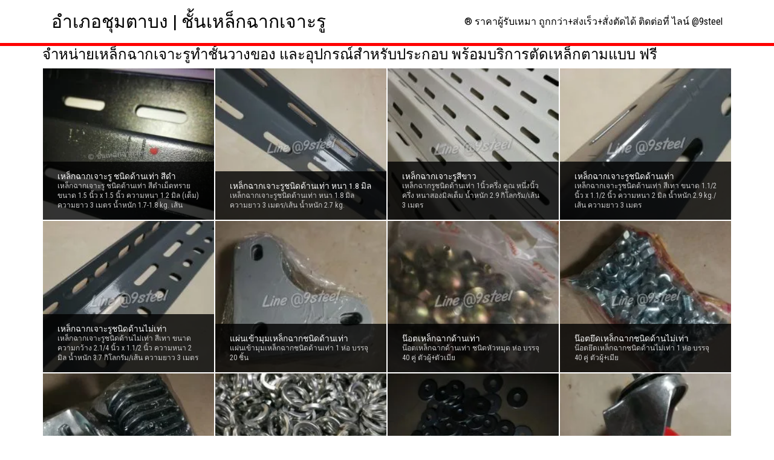

--- FILE ---
content_type: text/html; charset=UTF-8
request_url: https://xn--12caxc9e8cxb7bo9k7cta.net/%E0%B9%80%E0%B8%AB%E0%B8%A5%E0%B9%87%E0%B8%81%E0%B8%89%E0%B8%B2%E0%B8%81%E0%B9%80%E0%B8%88%E0%B8%B2%E0%B8%B0%E0%B8%A3%E0%B8%B9-1031/%E0%B8%A0%E0%B8%B2%E0%B8%84%E0%B8%81%E0%B8%A5%E0%B8%B2%E0%B8%87/%E0%B8%88%E0%B8%B1%E0%B8%87%E0%B8%AB%E0%B8%A7%E0%B8%B1%E0%B8%94%E0%B8%99%E0%B8%84%E0%B8%A3%E0%B8%AA%E0%B8%A7%E0%B8%A3%E0%B8%A3%E0%B8%84%E0%B9%8C/%E0%B8%AD%E0%B8%B3%E0%B9%80%E0%B8%A0%E0%B8%AD%E0%B8%8A%E0%B8%B8%E0%B8%A1%E0%B8%95%E0%B8%B2%E0%B8%9A%E0%B8%87.html
body_size: 23890
content:
<!doctype html>
<html lang="th" prefix="og: http://ogp.me/ns# fb: http://ogp.me/ns/fb#">
<head>
	<meta charset="UTF-8">
	<meta name="viewport" content="width=device-width, initial-scale=1">
	<link rel="profile" href="https://gmpg.org/xfn/11">

	<title>อยู่ อำเภอชุมตาบง ก็ไปส่ง | ชั้นเหล็กฉากเจาะรู เหล็กทำชั้นวางของ ประกอบเอง จัดส่งทั่วประเทศ</title>
<script>window.koko_analytics = {"url":"https:\/\/xn--12caxc9e8cxb7bo9k7cta.net\/wp-admin\/admin-ajax.php?action=koko_analytics_collect","site_url":"https:\/\/xn--12caxc9e8cxb7bo9k7cta.net","post_id":1031,"use_cookie":1,"cookie_path":"\/"};</script><style>
#wpadminbar #wp-admin-bar-vtrts_pro_top_button .ab-icon:before {
	content: "\f185";
	color: #1DAE22;
	top: 3px;
}
</style><meta name="description" content="จัดส่ง อำเภอชุมตาบง ราคาผู้รับเหมา ถูกกว่า+ส่งเร็ว+สั่งตัดได้ สนใจสั่งซื้อ ติดต่อเราเพื่อดูคำแนะนำ ได้ตลอด 24 ชั่วโมง ต้องการสินค้าด่วน โปรดนึกถึงเรา.">
<meta name="robots" content="index, follow">
<meta name="googlebot" content="index, follow, max-snippet:-1, max-image-preview:large, max-video-preview:-1">
<meta name="bingbot" content="index, follow, max-snippet:-1, max-image-preview:large, max-video-preview:-1">
<link rel="canonical" href="https://xn--12caxc9e8cxb7bo9k7cta.net/เหล็กฉากเจาะรู-1031/ภาคกลาง/จังหวัดนครสวรรค์/อำเภอชุมตาบง.html">
<meta property="og:url" content="https://xn--12caxc9e8cxb7bo9k7cta.net/เหล็กฉากเจาะรู-1031/ภาคกลาง/จังหวัดนครสวรรค์/อำเภอชุมตาบง.html">
<meta property="og:site_name" content="ชั้นเหล็กฉากเจาะรู">
<meta property="og:locale" content="th">
<meta property="og:type" content="article">
<meta property="article:author" content="https://www.facebook.com/9steel0826804756/">
<meta property="article:publisher" content="https://www.facebook.com/9steel0826804756/">
<meta property="article:section" content="จังหวัดนครสวรรค์">
<meta property="og:title" content="อยู่ อำเภอชุมตาบง ก็ไปส่ง | ชั้นเหล็กฉากเจาะรู เหล็กทำชั้นวางของ ประกอบเอง จัดส่งทั่วประเทศ">
<meta property="og:description" content="จัดส่ง อำเภอชุมตาบง ราคาผู้รับเหมา ถูกกว่า+ส่งเร็ว+สั่งตัดได้ สนใจสั่งซื้อ ติดต่อเราเพื่อดูคำแนะนำ ได้ตลอด 24 ชั่วโมง ต้องการสินค้าด่วน โปรดนึกถึงเรา.">
<meta property="og:image" content="https://xn--12caxc9e8cxb7bo9k7cta.net/wp-content/uploads/2025/06/IMG_20250614_135808.jpg">
<meta property="og:image:secure_url" content="https://xn--12caxc9e8cxb7bo9k7cta.net/wp-content/uploads/2025/06/IMG_20250614_135808.jpg">
<meta property="og:image:width" content="2048">
<meta property="og:image:height" content="1536">
<meta property="og:image:alt" content="ชั้นเหล็กฉากเจาะรู เหล็กทำชั้นวางของ">
<meta property="fb:pages" content="259635658041902">
<meta name="twitter:card" content="summary_large_image">
<meta name="twitter:title" content="อยู่ อำเภอชุมตาบง ก็ไปส่ง | ชั้นเหล็กฉากเจาะรู เหล็กทำชั้นวางของ ประกอบเอง จัดส่งทั่วประเทศ">
<meta name="twitter:description" content="จัดส่ง อำเภอชุมตาบง ราคาผู้รับเหมา ถูกกว่า+ส่งเร็ว+สั่งตัดได้ สนใจสั่งซื้อ ติดต่อเราเพื่อดูคำแนะนำ ได้ตลอด 24 ชั่วโมง ต้องการสินค้าด่วน โปรดนึกถึงเรา.">
<meta name="twitter:image" content="http://xn--12caxc9e8cxb7bo9k7cta.net/wp-content/uploads/2025/06/IMG_20250614_135808.jpg">
<link rel='dns-prefetch' href='//cdnjs.cloudflare.com' />
<link rel='dns-prefetch' href='//fonts.googleapis.com' />
<meta name="google" content="nositelinkssearchbox">
<link rel='stylesheet' id='cnss_font_awesome_css-css' href='https://xn--12caxc9e8cxb7bo9k7cta.net/wp-content/plugins/easy-social-icons/css/font-awesome/css/all.min.css?ver=5.7.2' type='text/css' media='all' />
<link rel='stylesheet' id='cnss_font_awesome_v4_shims-css' href='https://xn--12caxc9e8cxb7bo9k7cta.net/wp-content/plugins/easy-social-icons/css/font-awesome/css/v4-shims.min.css?ver=5.7.2' type='text/css' media='all' />
<link rel='stylesheet' id='cnss_css-css' href='https://xn--12caxc9e8cxb7bo9k7cta.net/wp-content/plugins/easy-social-icons/css/cnss.css?ver=1.0' type='text/css' media='all' />
<link rel='stylesheet' id='lrm-modal-css' href='https://xn--12caxc9e8cxb7bo9k7cta.net/wp-content/plugins/ajax-login-and-registration-modal-popup-pro/free/assets/lrm-core-compiled.css?ver=56' type='text/css' media='all' />
<link rel='stylesheet' id='lrm-modal-skin-css' href='https://xn--12caxc9e8cxb7bo9k7cta.net/wp-content/plugins/ajax-login-and-registration-modal-popup-pro/free/skins/default/skin.css?ver=56' type='text/css' media='all' />
<style id='lrm-modal-skin-inline-css' type='text/css'>
 .lrm-form a.button,.lrm-form button,.lrm-form button[type=submit],.lrm-form #buddypress input[type=submit],.lrm-form .gform_wrapper input.gform_button[type=submit],.lrm-form input[type=submit]{color: #ffffff;}  .lrm-form a.button,.lrm-form button,.lrm-form button[type=submit],.lrm-form #buddypress input[type=submit],.lrm-form .gform_wrapper input.gform_button[type=submit],.lrm-form input[type=submit]{background-color: #2f889a;}  .lrm-user-modal-container .lrm-switcher a{background-color: #d2d8d8;}  .lrm-user-modal-container .lrm-switcher a{color: #809191;}
</style>
<link rel='stylesheet' id='wp-block-library-css' href='https://xn--12caxc9e8cxb7bo9k7cta.net/wp-includes/css/dist/block-library/style.min.css?ver=6.6.4' type='text/css' media='all' />
<link rel='stylesheet' id='wpzoom-social-icons-block-style-css' href='https://xn--12caxc9e8cxb7bo9k7cta.net/wp-content/plugins/social-icons-widget-by-wpzoom/block/dist/style-wpzoom-social-icons.css?ver=4.2.18' type='text/css' media='all' />
<link rel='stylesheet' id='wc-blocks-vendors-style-css' href='https://xn--12caxc9e8cxb7bo9k7cta.net/wp-content/plugins/woocommerce/packages/woocommerce-blocks/build/wc-blocks-vendors-style.css?ver=10.0.4' type='text/css' media='all' />
<link rel='stylesheet' id='wc-blocks-style-css' href='https://xn--12caxc9e8cxb7bo9k7cta.net/wp-content/plugins/woocommerce/packages/woocommerce-blocks/build/wc-blocks-style.css?ver=10.0.4' type='text/css' media='all' />
<style id='classic-theme-styles-inline-css' type='text/css'>
/*! This file is auto-generated */
.wp-block-button__link{color:#fff;background-color:#32373c;border-radius:9999px;box-shadow:none;text-decoration:none;padding:calc(.667em + 2px) calc(1.333em + 2px);font-size:1.125em}.wp-block-file__button{background:#32373c;color:#fff;text-decoration:none}
</style>
<style id='global-styles-inline-css' type='text/css'>
:root{--wp--preset--aspect-ratio--square: 1;--wp--preset--aspect-ratio--4-3: 4/3;--wp--preset--aspect-ratio--3-4: 3/4;--wp--preset--aspect-ratio--3-2: 3/2;--wp--preset--aspect-ratio--2-3: 2/3;--wp--preset--aspect-ratio--16-9: 16/9;--wp--preset--aspect-ratio--9-16: 9/16;--wp--preset--color--black: #000000;--wp--preset--color--cyan-bluish-gray: #abb8c3;--wp--preset--color--white: #ffffff;--wp--preset--color--pale-pink: #f78da7;--wp--preset--color--vivid-red: #cf2e2e;--wp--preset--color--luminous-vivid-orange: #ff6900;--wp--preset--color--luminous-vivid-amber: #fcb900;--wp--preset--color--light-green-cyan: #7bdcb5;--wp--preset--color--vivid-green-cyan: #00d084;--wp--preset--color--pale-cyan-blue: #8ed1fc;--wp--preset--color--vivid-cyan-blue: #0693e3;--wp--preset--color--vivid-purple: #9b51e0;--wp--preset--gradient--vivid-cyan-blue-to-vivid-purple: linear-gradient(135deg,rgba(6,147,227,1) 0%,rgb(155,81,224) 100%);--wp--preset--gradient--light-green-cyan-to-vivid-green-cyan: linear-gradient(135deg,rgb(122,220,180) 0%,rgb(0,208,130) 100%);--wp--preset--gradient--luminous-vivid-amber-to-luminous-vivid-orange: linear-gradient(135deg,rgba(252,185,0,1) 0%,rgba(255,105,0,1) 100%);--wp--preset--gradient--luminous-vivid-orange-to-vivid-red: linear-gradient(135deg,rgba(255,105,0,1) 0%,rgb(207,46,46) 100%);--wp--preset--gradient--very-light-gray-to-cyan-bluish-gray: linear-gradient(135deg,rgb(238,238,238) 0%,rgb(169,184,195) 100%);--wp--preset--gradient--cool-to-warm-spectrum: linear-gradient(135deg,rgb(74,234,220) 0%,rgb(151,120,209) 20%,rgb(207,42,186) 40%,rgb(238,44,130) 60%,rgb(251,105,98) 80%,rgb(254,248,76) 100%);--wp--preset--gradient--blush-light-purple: linear-gradient(135deg,rgb(255,206,236) 0%,rgb(152,150,240) 100%);--wp--preset--gradient--blush-bordeaux: linear-gradient(135deg,rgb(254,205,165) 0%,rgb(254,45,45) 50%,rgb(107,0,62) 100%);--wp--preset--gradient--luminous-dusk: linear-gradient(135deg,rgb(255,203,112) 0%,rgb(199,81,192) 50%,rgb(65,88,208) 100%);--wp--preset--gradient--pale-ocean: linear-gradient(135deg,rgb(255,245,203) 0%,rgb(182,227,212) 50%,rgb(51,167,181) 100%);--wp--preset--gradient--electric-grass: linear-gradient(135deg,rgb(202,248,128) 0%,rgb(113,206,126) 100%);--wp--preset--gradient--midnight: linear-gradient(135deg,rgb(2,3,129) 0%,rgb(40,116,252) 100%);--wp--preset--font-size--small: 13px;--wp--preset--font-size--medium: 20px;--wp--preset--font-size--large: 36px;--wp--preset--font-size--x-large: 42px;--wp--preset--spacing--20: 0.44rem;--wp--preset--spacing--30: 0.67rem;--wp--preset--spacing--40: 1rem;--wp--preset--spacing--50: 1.5rem;--wp--preset--spacing--60: 2.25rem;--wp--preset--spacing--70: 3.38rem;--wp--preset--spacing--80: 5.06rem;--wp--preset--shadow--natural: 6px 6px 9px rgba(0, 0, 0, 0.2);--wp--preset--shadow--deep: 12px 12px 50px rgba(0, 0, 0, 0.4);--wp--preset--shadow--sharp: 6px 6px 0px rgba(0, 0, 0, 0.2);--wp--preset--shadow--outlined: 6px 6px 0px -3px rgba(255, 255, 255, 1), 6px 6px rgba(0, 0, 0, 1);--wp--preset--shadow--crisp: 6px 6px 0px rgba(0, 0, 0, 1);}:where(.is-layout-flex){gap: 0.5em;}:where(.is-layout-grid){gap: 0.5em;}body .is-layout-flex{display: flex;}.is-layout-flex{flex-wrap: wrap;align-items: center;}.is-layout-flex > :is(*, div){margin: 0;}body .is-layout-grid{display: grid;}.is-layout-grid > :is(*, div){margin: 0;}:where(.wp-block-columns.is-layout-flex){gap: 2em;}:where(.wp-block-columns.is-layout-grid){gap: 2em;}:where(.wp-block-post-template.is-layout-flex){gap: 1.25em;}:where(.wp-block-post-template.is-layout-grid){gap: 1.25em;}.has-black-color{color: var(--wp--preset--color--black) !important;}.has-cyan-bluish-gray-color{color: var(--wp--preset--color--cyan-bluish-gray) !important;}.has-white-color{color: var(--wp--preset--color--white) !important;}.has-pale-pink-color{color: var(--wp--preset--color--pale-pink) !important;}.has-vivid-red-color{color: var(--wp--preset--color--vivid-red) !important;}.has-luminous-vivid-orange-color{color: var(--wp--preset--color--luminous-vivid-orange) !important;}.has-luminous-vivid-amber-color{color: var(--wp--preset--color--luminous-vivid-amber) !important;}.has-light-green-cyan-color{color: var(--wp--preset--color--light-green-cyan) !important;}.has-vivid-green-cyan-color{color: var(--wp--preset--color--vivid-green-cyan) !important;}.has-pale-cyan-blue-color{color: var(--wp--preset--color--pale-cyan-blue) !important;}.has-vivid-cyan-blue-color{color: var(--wp--preset--color--vivid-cyan-blue) !important;}.has-vivid-purple-color{color: var(--wp--preset--color--vivid-purple) !important;}.has-black-background-color{background-color: var(--wp--preset--color--black) !important;}.has-cyan-bluish-gray-background-color{background-color: var(--wp--preset--color--cyan-bluish-gray) !important;}.has-white-background-color{background-color: var(--wp--preset--color--white) !important;}.has-pale-pink-background-color{background-color: var(--wp--preset--color--pale-pink) !important;}.has-vivid-red-background-color{background-color: var(--wp--preset--color--vivid-red) !important;}.has-luminous-vivid-orange-background-color{background-color: var(--wp--preset--color--luminous-vivid-orange) !important;}.has-luminous-vivid-amber-background-color{background-color: var(--wp--preset--color--luminous-vivid-amber) !important;}.has-light-green-cyan-background-color{background-color: var(--wp--preset--color--light-green-cyan) !important;}.has-vivid-green-cyan-background-color{background-color: var(--wp--preset--color--vivid-green-cyan) !important;}.has-pale-cyan-blue-background-color{background-color: var(--wp--preset--color--pale-cyan-blue) !important;}.has-vivid-cyan-blue-background-color{background-color: var(--wp--preset--color--vivid-cyan-blue) !important;}.has-vivid-purple-background-color{background-color: var(--wp--preset--color--vivid-purple) !important;}.has-black-border-color{border-color: var(--wp--preset--color--black) !important;}.has-cyan-bluish-gray-border-color{border-color: var(--wp--preset--color--cyan-bluish-gray) !important;}.has-white-border-color{border-color: var(--wp--preset--color--white) !important;}.has-pale-pink-border-color{border-color: var(--wp--preset--color--pale-pink) !important;}.has-vivid-red-border-color{border-color: var(--wp--preset--color--vivid-red) !important;}.has-luminous-vivid-orange-border-color{border-color: var(--wp--preset--color--luminous-vivid-orange) !important;}.has-luminous-vivid-amber-border-color{border-color: var(--wp--preset--color--luminous-vivid-amber) !important;}.has-light-green-cyan-border-color{border-color: var(--wp--preset--color--light-green-cyan) !important;}.has-vivid-green-cyan-border-color{border-color: var(--wp--preset--color--vivid-green-cyan) !important;}.has-pale-cyan-blue-border-color{border-color: var(--wp--preset--color--pale-cyan-blue) !important;}.has-vivid-cyan-blue-border-color{border-color: var(--wp--preset--color--vivid-cyan-blue) !important;}.has-vivid-purple-border-color{border-color: var(--wp--preset--color--vivid-purple) !important;}.has-vivid-cyan-blue-to-vivid-purple-gradient-background{background: var(--wp--preset--gradient--vivid-cyan-blue-to-vivid-purple) !important;}.has-light-green-cyan-to-vivid-green-cyan-gradient-background{background: var(--wp--preset--gradient--light-green-cyan-to-vivid-green-cyan) !important;}.has-luminous-vivid-amber-to-luminous-vivid-orange-gradient-background{background: var(--wp--preset--gradient--luminous-vivid-amber-to-luminous-vivid-orange) !important;}.has-luminous-vivid-orange-to-vivid-red-gradient-background{background: var(--wp--preset--gradient--luminous-vivid-orange-to-vivid-red) !important;}.has-very-light-gray-to-cyan-bluish-gray-gradient-background{background: var(--wp--preset--gradient--very-light-gray-to-cyan-bluish-gray) !important;}.has-cool-to-warm-spectrum-gradient-background{background: var(--wp--preset--gradient--cool-to-warm-spectrum) !important;}.has-blush-light-purple-gradient-background{background: var(--wp--preset--gradient--blush-light-purple) !important;}.has-blush-bordeaux-gradient-background{background: var(--wp--preset--gradient--blush-bordeaux) !important;}.has-luminous-dusk-gradient-background{background: var(--wp--preset--gradient--luminous-dusk) !important;}.has-pale-ocean-gradient-background{background: var(--wp--preset--gradient--pale-ocean) !important;}.has-electric-grass-gradient-background{background: var(--wp--preset--gradient--electric-grass) !important;}.has-midnight-gradient-background{background: var(--wp--preset--gradient--midnight) !important;}.has-small-font-size{font-size: var(--wp--preset--font-size--small) !important;}.has-medium-font-size{font-size: var(--wp--preset--font-size--medium) !important;}.has-large-font-size{font-size: var(--wp--preset--font-size--large) !important;}.has-x-large-font-size{font-size: var(--wp--preset--font-size--x-large) !important;}
:where(.wp-block-post-template.is-layout-flex){gap: 1.25em;}:where(.wp-block-post-template.is-layout-grid){gap: 1.25em;}
:where(.wp-block-columns.is-layout-flex){gap: 2em;}:where(.wp-block-columns.is-layout-grid){gap: 2em;}
:root :where(.wp-block-pullquote){font-size: 1.5em;line-height: 1.6;}
</style>
<link rel='stylesheet' id='chaty-css-css' href='https://xn--12caxc9e8cxb7bo9k7cta.net/wp-content/plugins/chaty-pro/css/chaty-front.min.css?ver=3.1.61730788717' type='text/css' media='all' />
<link rel='stylesheet' id='font-awesome-css-css' href='https://cdnjs.cloudflare.com/ajax/libs/font-awesome/5.12.0/css/all.min.css?ver=6.6.4' type='text/css' media='all' />
<link rel='stylesheet' id='contact-form-7-css' href='https://xn--12caxc9e8cxb7bo9k7cta.net/wp-content/plugins/contact-form-7/includes/css/styles.css?ver=5.6.4' type='text/css' media='all' />
<link rel='stylesheet' id='pisol-mmq-css' href='https://xn--12caxc9e8cxb7bo9k7cta.net/wp-content/plugins/pisol-mmq-pro/public/css/pisol-mmq-public.css?ver=1.3.6.3' type='text/css' media='all' />
<link rel='stylesheet' id='post-views-counter-frontend-css' href='https://xn--12caxc9e8cxb7bo9k7cta.net/wp-content/plugins/post-views-counter/css/frontend.min.css?ver=1.4.7' type='text/css' media='all' />
<link rel='stylesheet' id='prli-fontello-animation-css' href='https://xn--12caxc9e8cxb7bo9k7cta.net/wp-content/plugins/pretty-link/vendor/lib/fontello/css/animation.css?ver=3.6.6' type='text/css' media='all' />
<link rel='stylesheet' id='prli-fontello-pretty-link-css' href='https://xn--12caxc9e8cxb7bo9k7cta.net/wp-content/plugins/pretty-link/vendor/lib/fontello/css/pretty-link.css?ver=3.6.6' type='text/css' media='all' />
<link rel='stylesheet' id='prlipro-post-css' href='https://xn--12caxc9e8cxb7bo9k7cta.net/wp-content/plugins/pretty-link/pro/css/prlipro-post.css?ver=6.6.4' type='text/css' media='all' />
<link rel='stylesheet' id='prlipro-social-css' href='https://xn--12caxc9e8cxb7bo9k7cta.net/wp-content/plugins/pretty-link/css/social_buttons.css?ver=6.6.4' type='text/css' media='all' />
<link rel='stylesheet' id='responsive-lightbox-magnific-css' href='https://xn--12caxc9e8cxb7bo9k7cta.net/wp-content/plugins/responsive-lightbox/assets/magnific/magnific-popup.min.css?ver=2.4.7' type='text/css' media='all' />
<link rel='stylesheet' id='tiered-pricing-table-front-css-css' href='https://xn--12caxc9e8cxb7bo9k7cta.net/wp-content/plugins/tier-pricing-table/assets/frontend/main.css?ver=6.4.0' type='text/css' media='all' />
<link rel='stylesheet' id='woocommerce-layout-css' href='https://xn--12caxc9e8cxb7bo9k7cta.net/wp-content/plugins/woocommerce/assets/css/woocommerce-layout.css?ver=7.7.0' type='text/css' media='all' />
<link rel='stylesheet' id='woocommerce-smallscreen-css' href='https://xn--12caxc9e8cxb7bo9k7cta.net/wp-content/plugins/woocommerce/assets/css/woocommerce-smallscreen.css?ver=7.7.0' type='text/css' media='only screen and (max-width: 768px)' />
<link rel='stylesheet' id='woocommerce-general-css' href='https://xn--12caxc9e8cxb7bo9k7cta.net/wp-content/plugins/woocommerce/assets/css/woocommerce.css?ver=7.7.0' type='text/css' media='all' />
<style id='woocommerce-inline-inline-css' type='text/css'>
.woocommerce form .form-row .required { visibility: visible; }
</style>
<link rel='stylesheet' id='wp-show-posts-css' href='https://xn--12caxc9e8cxb7bo9k7cta.net/wp-content/plugins/wp-show-posts/css/wp-show-posts-min.css?ver=1.1.6' type='text/css' media='all' />
<link rel='stylesheet' id='ivory-search-styles-css' href='https://xn--12caxc9e8cxb7bo9k7cta.net/wp-content/plugins/add-search-to-menu/public/css/ivory-search.min.css?ver=5.5.6' type='text/css' media='all' />
<link rel='stylesheet' id='hint-css' href='https://xn--12caxc9e8cxb7bo9k7cta.net/wp-content/plugins/woo-fly-cart/assets/hint/hint.min.css?ver=6.6.4' type='text/css' media='all' />
<link rel='stylesheet' id='perfect-scrollbar-css' href='https://xn--12caxc9e8cxb7bo9k7cta.net/wp-content/plugins/woo-fly-cart/assets/perfect-scrollbar/css/perfect-scrollbar.min.css?ver=6.6.4' type='text/css' media='all' />
<link rel='stylesheet' id='perfect-scrollbar-wpc-css' href='https://xn--12caxc9e8cxb7bo9k7cta.net/wp-content/plugins/woo-fly-cart/assets/perfect-scrollbar/css/custom-theme.css?ver=6.6.4' type='text/css' media='all' />
<link rel='stylesheet' id='woofc-fonts-css' href='https://xn--12caxc9e8cxb7bo9k7cta.net/wp-content/plugins/woo-fly-cart/assets/css/fonts.css?ver=6.6.4' type='text/css' media='all' />
<link rel='stylesheet' id='woofc-frontend-css' href='https://xn--12caxc9e8cxb7bo9k7cta.net/wp-content/plugins/woo-fly-cart/assets/css/frontend.css?ver=5.7.1' type='text/css' media='all' />
<style id='woofc-frontend-inline-css' type='text/css'>
.woofc-area.woofc-style-01 .woofc-inner, .woofc-area.woofc-style-03 .woofc-inner, .woofc-area.woofc-style-02 .woofc-area-bot .woofc-action .woofc-action-inner > div a:hover, .woofc-area.woofc-style-04 .woofc-area-bot .woofc-action .woofc-action-inner > div a:hover {
                            background-color: #0077bc;
                        }

                        .woofc-area.woofc-style-01 .woofc-area-bot .woofc-action .woofc-action-inner > div a, .woofc-area.woofc-style-02 .woofc-area-bot .woofc-action .woofc-action-inner > div a, .woofc-area.woofc-style-03 .woofc-area-bot .woofc-action .woofc-action-inner > div a, .woofc-area.woofc-style-04 .woofc-area-bot .woofc-action .woofc-action-inner > div a {
                            outline: none;
                            color: #0077bc;
                        }

                        .woofc-area.woofc-style-02 .woofc-area-bot .woofc-action .woofc-action-inner > div a, .woofc-area.woofc-style-04 .woofc-area-bot .woofc-action .woofc-action-inner > div a {
                            border-color: #0077bc;
                        }

                        .woofc-area.woofc-style-05 .woofc-inner{
                            background-color: #0077bc;
                            background-image: url('');
                            background-size: cover;
                            background-position: center;
                            background-repeat: no-repeat;
                        }
                        
                        .woofc-count span {
                            background-color: #0077bc;
                        }
</style>
<link rel='stylesheet' id='photolo-style-css' href='https://xn--12caxc9e8cxb7bo9k7cta.net/wp-content/themes/photolo/style.css?ver=6.6.4' type='text/css' media='all' />
<link rel='stylesheet' id='photolo-main-style-css' href='https://xn--12caxc9e8cxb7bo9k7cta.net/wp-content/themes/photolo/css/main.css?ver=6.6.4' type='text/css' media='all' />
<link rel='stylesheet' id='bxslider-css' href='https://xn--12caxc9e8cxb7bo9k7cta.net/wp-content/themes/photolo/css/jquery.bxslider.css?ver=6.6.4' type='text/css' media='all' />
<link rel='stylesheet' id='fonts-css' href='https://fonts.googleapis.com/css?family=Roboto+Condensed%3A300%2C400%2C700&#038;ver=6.6.4' type='text/css' media='all' />
<link rel='stylesheet' id='icon-fonts-css' href='https://xn--12caxc9e8cxb7bo9k7cta.net/wp-content/themes/photolo/css/fonts.css?ver=6.6.4' type='text/css' media='all' />
<link rel='stylesheet' id='fancybox-css' href='https://xn--12caxc9e8cxb7bo9k7cta.net/wp-content/themes/photolo/css/jquery.fancybox.min.css?ver=6.6.4' type='text/css' media='all' />
<link rel='stylesheet' id='wpzoom-social-icons-socicon-css' href='https://xn--12caxc9e8cxb7bo9k7cta.net/wp-content/plugins/social-icons-widget-by-wpzoom/assets/css/wpzoom-socicon.css?ver=1717965593' type='text/css' media='all' />
<link rel='stylesheet' id='wpzoom-social-icons-genericons-css' href='https://xn--12caxc9e8cxb7bo9k7cta.net/wp-content/plugins/social-icons-widget-by-wpzoom/assets/css/genericons.css?ver=1717965593' type='text/css' media='all' />
<link rel='stylesheet' id='wpzoom-social-icons-academicons-css' href='https://xn--12caxc9e8cxb7bo9k7cta.net/wp-content/plugins/social-icons-widget-by-wpzoom/assets/css/academicons.min.css?ver=1717965593' type='text/css' media='all' />
<link rel='stylesheet' id='wpzoom-social-icons-font-awesome-3-css' href='https://xn--12caxc9e8cxb7bo9k7cta.net/wp-content/plugins/social-icons-widget-by-wpzoom/assets/css/font-awesome-3.min.css?ver=1717965593' type='text/css' media='all' />
<link rel='stylesheet' id='wpzoom-social-icons-styles-css' href='https://xn--12caxc9e8cxb7bo9k7cta.net/wp-content/plugins/social-icons-widget-by-wpzoom/assets/css/wpzoom-social-icons-styles.css?ver=1717965593' type='text/css' media='all' />
<style id='pi-mmq_minimum_amount-dummy-inline-css' type='text/css'>

            .pisol-mmq-bar-container{
                top: 0px !important;
                background-color:#ee6443;
                color:#ffffff;
                font-weight:normal;
                font-size:16px;
            }

            .pisol-mmq-bar-container a.pisol-mmq-close{
                color:#ffffff;
                font-weight:bold;
                font-size:22px;
            }

            .pisol-mmq-container{
                background-color:#CCCCCC;
                color:#ffffff;
            }

            .pisol-mmq-container.error{
                background-color:#FF0000;
                color:#ffffff;
            }

            .pi-liner-progress{
                background-color:#ff0000;
            }

            .pisol-mmq-bar-container .pi-liner-progress{
                background-color:#cccccc;
            }

            .pisol-mmq-bar-container .pi-liner-progress{
                display: none;
            }

            .pisol-mmq-bar-container:after{
                display: none !important;
            }
            
        
            .pisol-mmq-bar-container{
                position:fixed;
            }
            
</style>
<link rel='stylesheet' id='jquery-lazyloadxt-spinner-css-css' href='//xn--12caxc9e8cxb7bo9k7cta.net/wp-content/plugins/a3-lazy-load/assets/css/jquery.lazyloadxt.spinner.css?ver=6.6.4' type='text/css' media='all' />
<link rel='stylesheet' id='a3a3_lazy_load-css' href='//xn--12caxc9e8cxb7bo9k7cta.net/wp-content/uploads/sass/a3_lazy_load.min.css?ver=1720143487' type='text/css' media='all' />
<link rel='stylesheet' id='wqpmb-style-css' href='https://xn--12caxc9e8cxb7bo9k7cta.net/wp-content/plugins/wc-quantity-plus-minus-button/assets/css/style.css?ver=1.0.0' type='text/css' media='all' />
<link rel='preload' as='font'  id='wpzoom-social-icons-font-academicons-woff2-css' href='https://xn--12caxc9e8cxb7bo9k7cta.net/wp-content/plugins/social-icons-widget-by-wpzoom/assets/font/academicons.woff2?v=1.9.2'  type='font/woff2' crossorigin />
<link rel='preload' as='font'  id='wpzoom-social-icons-font-fontawesome-3-woff2-css' href='https://xn--12caxc9e8cxb7bo9k7cta.net/wp-content/plugins/social-icons-widget-by-wpzoom/assets/font/fontawesome-webfont.woff2?v=4.7.0'  type='font/woff2' crossorigin />
<link rel='preload' as='font'  id='wpzoom-social-icons-font-genericons-woff-css' href='https://xn--12caxc9e8cxb7bo9k7cta.net/wp-content/plugins/social-icons-widget-by-wpzoom/assets/font/Genericons.woff'  type='font/woff' crossorigin />
<link rel='preload' as='font'  id='wpzoom-social-icons-font-socicon-woff2-css' href='https://xn--12caxc9e8cxb7bo9k7cta.net/wp-content/plugins/social-icons-widget-by-wpzoom/assets/font/socicon.woff2?v=4.2.18'  type='font/woff2' crossorigin />
<script type="text/javascript">
            window._nslDOMReady = function (callback) {
                if ( document.readyState === "complete" || document.readyState === "interactive" ) {
                    callback();
                } else {
                    document.addEventListener( "DOMContentLoaded", callback );
                }
            };
            </script><script type="text/javascript" src="https://xn--12caxc9e8cxb7bo9k7cta.net/wp-includes/js/jquery/jquery.min.js?ver=3.7.1" id="jquery-core-js"></script>
<script type="text/javascript" src="https://xn--12caxc9e8cxb7bo9k7cta.net/wp-includes/js/jquery/jquery-migrate.min.js?ver=3.4.1" id="jquery-migrate-js"></script>
<script type="text/javascript" src="https://xn--12caxc9e8cxb7bo9k7cta.net/wp-content/plugins/easy-social-icons/js/cnss.js?ver=1.0" id="cnss_js-js"></script>
<script type="text/javascript" id="ahc_front_js-js-extra">
/* <![CDATA[ */
var ahc_ajax_front = {"ajax_url":"https:\/\/xn--12caxc9e8cxb7bo9k7cta.net\/wp-admin\/admin-ajax.php","page_id":"1031","page_title":"\u0e2d\u0e33\u0e40\u0e20\u0e2d\u0e0a\u0e38\u0e21\u0e15\u0e32\u0e1a\u0e07","post_type":"post"};
/* ]]> */
</script>
<script type="text/javascript" src="https://xn--12caxc9e8cxb7bo9k7cta.net/wp-content/plugins/visitors-traffic-real-time-statistics-pro/js/front.js?ver=6.6.4" id="ahc_front_js-js"></script>
<script type="text/javascript" id="post-views-counter-frontend-js-before">
/* <![CDATA[ */
var pvcArgsFrontend = {"mode":"js","postID":1031,"requestURL":"https:\/\/xn--12caxc9e8cxb7bo9k7cta.net\/wp-admin\/admin-ajax.php","nonce":"9b7983c8cb","dataStorage":"cookies","multisite":false,"path":"\/","domain":""};
/* ]]> */
</script>
<script type="text/javascript" src="https://xn--12caxc9e8cxb7bo9k7cta.net/wp-content/plugins/post-views-counter/js/frontend.min.js?ver=1.4.7" id="post-views-counter-frontend-js"></script>
<script type="text/javascript" src="https://xn--12caxc9e8cxb7bo9k7cta.net/wp-content/plugins/responsive-lightbox/assets/magnific/jquery.magnific-popup.min.js?ver=2.4.7" id="responsive-lightbox-magnific-js"></script>
<script type="text/javascript" src="https://xn--12caxc9e8cxb7bo9k7cta.net/wp-includes/js/underscore.min.js?ver=1.13.4" id="underscore-js"></script>
<script type="text/javascript" src="https://xn--12caxc9e8cxb7bo9k7cta.net/wp-content/plugins/responsive-lightbox/assets/infinitescroll/infinite-scroll.pkgd.min.js?ver=6.6.4" id="responsive-lightbox-infinite-scroll-js"></script>
<script type="text/javascript" id="responsive-lightbox-js-before">
/* <![CDATA[ */
var rlArgs = {"script":"magnific","selector":"lightbox","customEvents":"","activeGalleries":true,"disableOn":0,"midClick":true,"preloader":true,"closeOnContentClick":true,"closeOnBgClick":true,"closeBtnInside":true,"showCloseBtn":true,"enableEscapeKey":true,"alignTop":false,"fixedContentPos":"auto","fixedBgPos":"auto","autoFocusLast":true,"woocommerce_gallery":false,"ajaxurl":"https:\/\/xn--12caxc9e8cxb7bo9k7cta.net\/wp-admin\/admin-ajax.php","nonce":"742ed7095c","preview":false,"postId":1031,"scriptExtension":false};
/* ]]> */
</script>
<script type="text/javascript" src="https://xn--12caxc9e8cxb7bo9k7cta.net/wp-content/plugins/responsive-lightbox/js/front.js?ver=2.4.7" id="responsive-lightbox-js"></script>
<script type="text/javascript" id="tiered-pricing-table-front-js-js-extra">
/* <![CDATA[ */
var tieredPricingGlobalData = {"loadVariationTieredPricingNonce":"2c394c9b81","currencyOptions":{"currency_symbol":"&#3647;","decimal_separator":".","thousand_separator":",","decimals":2,"price_format":"%1$s%2$s","trim_zeros":false},"supportedVariableProductTypes":["variable","variable-subscription"],"supportedSimpleProductTypes":["simple","subscription","variation"]};
/* ]]> */
</script>
<script type="text/javascript" src="https://xn--12caxc9e8cxb7bo9k7cta.net/wp-content/plugins/tier-pricing-table/assets/frontend/product-tiered-pricing-table.min.js?ver=6.4.0" id="tiered-pricing-table-front-js-js"></script>
<script type="text/javascript" src="https://xn--12caxc9e8cxb7bo9k7cta.net/wp-content/plugins/pisol-mmq-pro/public/js/circle-progress.min.js?ver=1.3.6.3" id="pisol-mmq-amount-circle-progress-js"></script>
<script type="text/javascript" id="pisol-mmq-amount-js-extra">
/* <![CDATA[ */
var pisol_mmq = {"ajax_url":"https:\/\/xn--12caxc9e8cxb7bo9k7cta.net\/wp-admin\/admin-ajax.php","showContinues":"","howLongToShow":"6000","percent":"0"};
/* ]]> */
</script>
<script type="text/javascript" src="https://xn--12caxc9e8cxb7bo9k7cta.net/wp-content/plugins/pisol-mmq-pro/public/js/pisol-mmq-public.js?ver=1.3.6.3" id="pisol-mmq-amount-js"></script>
<link rel="https://api.w.org/" href="https://xn--12caxc9e8cxb7bo9k7cta.net/wp-json/" /><link rel="alternate" title="JSON" type="application/json" href="https://xn--12caxc9e8cxb7bo9k7cta.net/wp-json/wp/v2/posts/1031" /><style type="text/css">
		ul.cnss-social-icon li.cn-fa-icon a{background-color:#666666!important;}
		ul.cnss-social-icon li.cn-fa-icon a:hover{background-color:#333333!important;color:#ffffff!important;}
		</style><style>

/* CSS added by Hide Metadata Plugin */

.entry-meta .byline:before,
			.entry-header .entry-meta span.byline:before,
			.entry-meta .byline:after,
			.entry-header .entry-meta span.byline:after,
			.single .byline, .group-blog .byline,
			.entry-meta .byline,
			.entry-header .entry-meta > span.byline,
			.entry-meta .author.vcard  {
				content: '';
				display: none;
				margin: 0;
			}
.entry-meta .posted-on:before,
			.entry-header .entry-meta > span.posted-on:before,
			.entry-meta .posted-on:after,
			.entry-header .entry-meta > span.posted-on:after,
			.entry-meta .posted-on,
			.entry-header .entry-meta > span.posted-on {
				content: '';
				display: none;
				margin: 0;
			}</style>
<style>
.sdata:before{content:attr(title);}
</style>
<link rel="shorturl" href="https://xn--12caxc9e8cxb7bo9k7cta.net/mwsz" /><style type='text/css' id='wqpmb_internal_css'>.qib-button-wrapper button.qib-button{
background-color: #ffffff !important;
}
.qib-button-wrapper button.qib-button:hover{
background-color: #ffffff !important;
border-color: #ffffff !important;
}
.qib-button-wrapper .quantity input.input-text.qty.text{
border-color: #ffffff !important;
}
</style><script>document.createElement( "picture" );if(!window.HTMLPictureElement && document.addEventListener) {window.addEventListener("DOMContentLoaded", function() {var s = document.createElement("script");s.src = "https://xn--12caxc9e8cxb7bo9k7cta.net/wp-content/plugins/webp-express/js/picturefill.min.js";document.body.appendChild(s);});}</script>    <style type="text/css">
        .navbar{ border-color:  #ff0000 } 
        input[type="submit"]{ background-color: #ff0000; border-color: #ff0000; }
        .widget {  border-color:  #ff0000 }
        .morelink{border-color: #ff0000;}
        .page-item.active .page-link{ background-color: #ff0000;border-color: #ff0000; font-weight: 400;}
        blockquote,.post-navigation{border-color: #ff0000;}
        .error-404 .page-title, .no-results .page-title{color: #ff0000}
        .btn-primary{background-color: #ff0000;border-color: #ff0000;}
        a:hover{color: #ff0000;}
        .morelink{border-color:#ff0000; }
        .navbar-expand-md .navbar-nav .dropdown-menu::after {border-bottom: 4px dashed #ff0000;}
        .navbar-expand-md .navbar-nav .dropdown-menu{border-top: 1px solid #ff0000;}
        .navbar-toggler .navbar-toggler-icon{background-color: #ff0000!important;}
        .widget_calendar tbody a{ background-color:#ff0000;  }
        .widget-area .widget{border-color:#ff0000; }
        .tagcloud a:hover, .tagcloud a:focus{
			border-color: #ff0000;
			color: #ff0000;
        }
        .dropdown-item.active, .dropdown-item:active{
        	    background-color: #ff0000;
        }
        .navbar-expand-md .navbar-nav .dropdown-menu > li.current_page_item > a{
        	background-color: #ff0000;
        	color: #fff;
        }
    </style>
    	<noscript><style>.woocommerce-product-gallery{ opacity: 1 !important; }</style></noscript>
	<link rel="icon" href="https://xn--12caxc9e8cxb7bo9k7cta.net/wp-content/uploads/2018/12/cropped-images-32x32.jpg" sizes="32x32" />
<link rel="icon" href="https://xn--12caxc9e8cxb7bo9k7cta.net/wp-content/uploads/2018/12/cropped-images-192x192.jpg" sizes="192x192" />
<link rel="apple-touch-icon" href="https://xn--12caxc9e8cxb7bo9k7cta.net/wp-content/uploads/2018/12/cropped-images-180x180.jpg" />
<meta name="msapplication-TileImage" content="https://xn--12caxc9e8cxb7bo9k7cta.net/wp-content/uploads/2018/12/cropped-images-270x270.jpg" />
		<style type="text/css" id="wp-custom-css">
			.checkout .col-1,.checkout .col-2
{ -webkit-flex: none; -ms-flex: none; flex: none; max-width: none;}
/* Normal state */
.single_add_to_cart_button {
    background-color: #f53b3b!important;
    color: Color #f53b3b!important;
    border-color: Color #f53b3b!important;
}
/* Hover state */
.single_add_to_cart_button:hover {
    background-color: Color #6fa832!important;
    color: Color #6fa832!important;
    border-color: Color #6fa832!important;
}
.sdata { display: none !important;}		</style>
		
<!-- START - Open Graph and Twitter Card Tags 3.3.5 -->
 <!-- Facebook Open Graph -->
  <meta property="og:locale" content="th_TH"/>
  <meta property="og:site_name" content="ชั้นเหล็กฉากเจาะรู"/>
  <meta property="og:title" content="อำเภอชุมตาบง"/>
  <meta property="og:url" content="https://xn--12caxc9e8cxb7bo9k7cta.net/เหล็กฉากเจาะรู-1031/%e0%b8%a0%e0%b8%b2%e0%b8%84%e0%b8%81%e0%b8%a5%e0%b8%b2%e0%b8%87/%e0%b8%88%e0%b8%b1%e0%b8%87%e0%b8%ab%e0%b8%a7%e0%b8%b1%e0%b8%94%e0%b8%99%e0%b8%84%e0%b8%a3%e0%b8%aa%e0%b8%a7%e0%b8%a3%e0%b8%a3%e0%b8%84%e0%b9%8c/%e0%b8%ad%e0%b8%b3%e0%b9%80%e0%b8%a0%e0%b8%ad%e0%b8%8a%e0%b8%b8%e0%b8%a1%e0%b8%95%e0%b8%b2%e0%b8%9a%e0%b8%87.html"/>
  <meta property="og:type" content="article"/>
  <meta property="og:description" content="อำเภอชุมตาบง"/>
  <meta property="og:image" content="http://xn--12caxc9e8cxb7bo9k7cta.net/wp-content/uploads/2024/11/เหล็กฉากเจาะรู-ชั้นเหล็กฉาก.jpg"/>
  <meta property="og:image:url" content="http://xn--12caxc9e8cxb7bo9k7cta.net/wp-content/uploads/2024/11/เหล็กฉากเจาะรู-ชั้นเหล็กฉาก.jpg"/>
  <meta property="article:section" content="จังหวัดนครสวรรค์"/>
  <meta property="article:publisher" content="https://facebook.com/9steel0826804756/"/>
 <!-- Google+ / Schema.org -->
 <!-- Twitter Cards -->
  <meta name="twitter:title" content="อำเภอชุมตาบง"/>
  <meta name="twitter:url" content="https://xn--12caxc9e8cxb7bo9k7cta.net/เหล็กฉากเจาะรู-1031/%e0%b8%a0%e0%b8%b2%e0%b8%84%e0%b8%81%e0%b8%a5%e0%b8%b2%e0%b8%87/%e0%b8%88%e0%b8%b1%e0%b8%87%e0%b8%ab%e0%b8%a7%e0%b8%b1%e0%b8%94%e0%b8%99%e0%b8%84%e0%b8%a3%e0%b8%aa%e0%b8%a7%e0%b8%a3%e0%b8%a3%e0%b8%84%e0%b9%8c/%e0%b8%ad%e0%b8%b3%e0%b9%80%e0%b8%a0%e0%b8%ad%e0%b8%8a%e0%b8%b8%e0%b8%a1%e0%b8%95%e0%b8%b2%e0%b8%9a%e0%b8%87.html"/>
  <meta name="twitter:description" content="อำเภอชุมตาบง"/>
  <meta name="twitter:image" content="http://xn--12caxc9e8cxb7bo9k7cta.net/wp-content/uploads/2024/11/เหล็กฉากเจาะรู-ชั้นเหล็กฉาก.jpg"/>
  <meta name="twitter:card" content="summary_large_image"/>
 <!-- SEO -->
  <link rel="canonical" href="https://xn--12caxc9e8cxb7bo9k7cta.net/เหล็กฉากเจาะรู-1031/%e0%b8%a0%e0%b8%b2%e0%b8%84%e0%b8%81%e0%b8%a5%e0%b8%b2%e0%b8%87/%e0%b8%88%e0%b8%b1%e0%b8%87%e0%b8%ab%e0%b8%a7%e0%b8%b1%e0%b8%94%e0%b8%99%e0%b8%84%e0%b8%a3%e0%b8%aa%e0%b8%a7%e0%b8%a3%e0%b8%a3%e0%b8%84%e0%b9%8c/%e0%b8%ad%e0%b8%b3%e0%b9%80%e0%b8%a0%e0%b8%ad%e0%b8%8a%e0%b8%b8%e0%b8%a1%e0%b8%95%e0%b8%b2%e0%b8%9a%e0%b8%87.html"/>
 <!-- Misc. tags -->
 <!-- is_singular -->
<!-- END - Open Graph and Twitter Card Tags 3.3.5 -->
	
<link rel="stylesheet" type="text/css" href="https://xn--12caxc9e8cxb7bo9k7cta.net/wp-content/themes/mission-news/shake.min.css">
</head>

<body class="post-template-default single single-post postid-1031 single-format-gallery theme-photolo  woocommerce-no-js photolo grid" >
<div id="page" class="site">
	<a class="skip-link screen-reader-text" href="#content">Skip to content</a>
	
	<!-- ******************* The Navbar Area ******************* -->
	<header id="masthead" class="site-header">

		<a class="skip-link screen-reader-text sr-only" href="#content">Skip to content</a>

		<nav class="navbar navbar-expand-md  fixed-top  bg-light">

			<div class="container">
					<!-- Your site title as branding in the menu -->
					
						
							<h1 class="navbar-brand mb-0">อำเภอชุมตาบง |  <a rel="home" href="https://xn--12caxc9e8cxb7bo9k7cta.net/" title="ชั้นเหล็กฉากเจาะรู">ชั้นเหล็กฉากเจาะรู</a></h1>
															<p class="site-description"><a href="https://xn--12caxc9e8cxb7bo9k7cta.net/delivery">&reg</a> ราคาผู้รับเหมา ถูกกว่า+ส่งเร็ว+สั่งตัดได้ ติดต่อที่ ไลน์ <a href="https://xn--12caxc9e8cxb7bo9k7cta.net/%e0%b8%95%e0%b8%b4%e0%b8%94%e0%b8%95%e0%b9%88%e0%b8%ad%e0%b9%80%e0%b8%a3%e0%b8%b2" target="_blank" >@9steel</a></p>
																			
					
					<!-- end custom logo -->

				<button class="navbar-toggler" type="button" data-toggle="collapse" data-target="#navbarNavDropdown" aria-controls="navbarNavDropdown" aria-expanded="false" aria-label="Toggle navigation">
					<span class="navbar-toggler-icon"></span>
					<span class="navbar-toggler-icon"></span>
					<span class="navbar-toggler-icon"></span>
				</button>

				<!-- The WordPress Menu goes here -->
							</div><!-- .container -->

		</nav><!-- .site-navigation -->

	</header><!-- #masthead -->
	<div id="content" class="site-content">
	<div class="wrapper" id="single-wrapper">
		<div class="container" id="content" tabindex="-1">
		    <div class="image-gallery-format row">
		    					<div class="gallery-grid ">
			<div class="rl-gallery-container rl-loading" id="rl-gallery-container-1" data-gallery_id="23"> <h4 class="rl-gallery-title">จำหน่ายเหล็กฉากเจาะรูทำชั้นวางของ และอุปกรณ์สำหรับประกอบ พร้อมบริการตัดเหล็กตามแบบ ฟรี</h4> <div class="rl-gallery rl-basicgrid-gallery " id="rl-gallery-1" data-gallery_no="1"> <div class="rl-gallery-item"><a href="https://xn--12caxc9e8cxb7bo9k7cta.net/wp-content/uploads/2019/10/line_at_9steel.jpg" title="เหล็กฉากเจาะรู ชนิดด้านเท่า สีดำ" data-rl_title="เหล็กฉากเจาะรู ชนิดด้านเท่า สีดำ" class="rl-gallery-link" data-rl_caption="เหล็กฉากเจาะรู ชนิดด้านเท่า สีดำเม็ดทราย ขนาด 1.5 นิ้ว x 1.5 นิ้ว ความหนา 1.2 มิล (เต็ม) ความยาว 3 เมตร น้ำหนัก 1.7-1.8 kg. เส้น" data-rel="lightbox-gallery-1" data-magnific_type="gallery"><picture><source srcset="" data-srcset="https://xn--12caxc9e8cxb7bo9k7cta.net/wp-content/webp-express/webp-images/uploads/2019/10/line_at_9steel-300x225.jpg.webp" type="image/webp"><img class="lazy lazy-hidden webpexpress-processed" fetchpriority="high" decoding="async" src="//xn--12caxc9e8cxb7bo9k7cta.net/wp-content/plugins/a3-lazy-load/assets/images/lazy_placeholder.gif" data-lazy-type="image" data-src="https://xn--12caxc9e8cxb7bo9k7cta.net/wp-content/uploads/2019/10/line_at_9steel-300x225.jpg" width="300" height="225" alt="เหล็กฉากเจาะรู ชนิดด้านเท่า สีดำ"></picture><noscript><picture><source srcset="https://xn--12caxc9e8cxb7bo9k7cta.net/wp-content/webp-express/webp-images/uploads/2019/10/line_at_9steel-300x225.jpg.webp" type="image/webp"><img fetchpriority="high" decoding="async" src="https://xn--12caxc9e8cxb7bo9k7cta.net/wp-content/uploads/2019/10/line_at_9steel-300x225.jpg" width="300" height="225" alt="เหล็กฉากเจาะรู ชนิดด้านเท่า สีดำ" class="webpexpress-processed"></picture></noscript><span class="rl-gallery-caption"><span class="rl-gallery-item-title">เหล็กฉากเจาะรู ชนิดด้านเท่า สีดำ</span><span class="rl-gallery-item-caption">เหล็กฉากเจาะรู ชนิดด้านเท่า สีดำเม็ดทราย ขนาด 1.5 นิ้ว x 1.5 นิ้ว ความหนา 1.2 มิล (เต็ม) ความยาว 3 เมตร น้ำหนัก 1.7-1.8 kg. เส้น</span></span></a></div><div class="rl-gallery-item"><a href="https://xn--12caxc9e8cxb7bo9k7cta.net/wp-content/uploads/2018/12/IMG_20181205_165159_wm-1024x768.jpg" title="เหล็กฉากเจาะรูชนิดด้านเท่า หนา 1.8 มิล" data-rl_title="เหล็กฉากเจาะรูชนิดด้านเท่า หนา 1.8 มิล" class="rl-gallery-link" data-rl_caption="เหล็กฉากเจาะรูชนิดด้านเท่า หนา 1.8 มิล ความยาว 3 เมตร/เส้น น้ำหนัก 2.7 kg." data-rel="lightbox-gallery-1" data-magnific_type="gallery"><picture><source srcset="" data-srcset="https://xn--12caxc9e8cxb7bo9k7cta.net/wp-content/webp-express/webp-images/uploads/2018/12/IMG_20181205_165159_wm-300x225.jpg.webp" type="image/webp"><img class="lazy lazy-hidden webpexpress-processed" decoding="async" src="//xn--12caxc9e8cxb7bo9k7cta.net/wp-content/plugins/a3-lazy-load/assets/images/lazy_placeholder.gif" data-lazy-type="image" data-src="https://xn--12caxc9e8cxb7bo9k7cta.net/wp-content/uploads/2018/12/IMG_20181205_165159_wm-300x225.jpg" width="300" height="225" alt="เหล็กฉากเจาะรูชนิดด้านเท่า หนา 1.8 มิล"></picture><noscript><picture><source srcset="https://xn--12caxc9e8cxb7bo9k7cta.net/wp-content/webp-express/webp-images/uploads/2018/12/IMG_20181205_165159_wm-300x225.jpg.webp" type="image/webp"><img decoding="async" src="https://xn--12caxc9e8cxb7bo9k7cta.net/wp-content/uploads/2018/12/IMG_20181205_165159_wm-300x225.jpg" width="300" height="225" alt="เหล็กฉากเจาะรูชนิดด้านเท่า หนา 1.8 มิล" class="webpexpress-processed"></picture></noscript><span class="rl-gallery-caption"><span class="rl-gallery-item-title">เหล็กฉากเจาะรูชนิดด้านเท่า หนา 1.8 มิล</span><span class="rl-gallery-item-caption">เหล็กฉากเจาะรูชนิดด้านเท่า หนา 1.8 มิล ความยาว 3 เมตร/เส้น น้ำหนัก 2.7 kg.</span></span></a></div><div class="rl-gallery-item"><a href="https://xn--12caxc9e8cxb7bo9k7cta.net/wp-content/uploads/2018/12/IMG_20181225_134405_1_wm-768x1024.jpg" title="เหล็กฉากเจาะรูสีขาว" data-rl_title="เหล็กฉากเจาะรูสีขาว" class="rl-gallery-link" data-rl_caption="เหล็กฉากรูชนิดด้านเท่า 1นิ้วครึ่ง คูณ หนึ่งนิ้วครึ่ง หนาสองมิลเต็ม น้ำหนัก 2.9 กิโลกรัม/เส้น 3 เมตร" data-rel="lightbox-gallery-1" data-magnific_type="gallery"><picture><source srcset="" data-srcset="https://xn--12caxc9e8cxb7bo9k7cta.net/wp-content/webp-express/webp-images/uploads/2018/12/IMG_20181225_134405_1_wm-225x300.jpg.webp" type="image/webp"><img class="lazy lazy-hidden webpexpress-processed" decoding="async" src="//xn--12caxc9e8cxb7bo9k7cta.net/wp-content/plugins/a3-lazy-load/assets/images/lazy_placeholder.gif" data-lazy-type="image" data-src="https://xn--12caxc9e8cxb7bo9k7cta.net/wp-content/uploads/2018/12/IMG_20181225_134405_1_wm-225x300.jpg" width="225" height="300" alt="เหล็กฉากเจาะรูสีขาว"></picture><noscript><picture><source srcset="https://xn--12caxc9e8cxb7bo9k7cta.net/wp-content/webp-express/webp-images/uploads/2018/12/IMG_20181225_134405_1_wm-225x300.jpg.webp" type="image/webp"><img decoding="async" src="https://xn--12caxc9e8cxb7bo9k7cta.net/wp-content/uploads/2018/12/IMG_20181225_134405_1_wm-225x300.jpg" width="225" height="300" alt="เหล็กฉากเจาะรูสีขาว" class="webpexpress-processed"></picture></noscript><span class="rl-gallery-caption"><span class="rl-gallery-item-title">เหล็กฉากเจาะรูสีขาว</span><span class="rl-gallery-item-caption">เหล็กฉากรูชนิดด้านเท่า 1นิ้วครึ่ง คูณ หนึ่งนิ้วครึ่ง หนาสองมิลเต็ม น้ำหนัก 2.9 กิโลกรัม/เส้น 3 เมตร</span></span></a></div><div class="rl-gallery-item"><a href="https://xn--12caxc9e8cxb7bo9k7cta.net/wp-content/uploads/2018/12/IMG_20181205_165405_wm-768x1024.jpg" title="เหล็กฉากเจาะรูชนิดด้านเท่า" data-rl_title="เหล็กฉากเจาะรูชนิดด้านเท่า" class="rl-gallery-link" data-rl_caption="เหล็กฉากเจาะรูชนิดด้านเท่า สีเทา ขนาด 1.1/2 นิ้ว x 1.1/2 นิ้ว ความหนา 2 มิล น้ำหนัก 2.9 kg./เส้น ความยาว 3 เมตร" data-rel="lightbox-gallery-1" data-magnific_type="gallery"><picture><source srcset="" data-srcset="https://xn--12caxc9e8cxb7bo9k7cta.net/wp-content/webp-express/webp-images/uploads/2018/12/IMG_20181205_165405_wm-225x300.jpg.webp" type="image/webp"><img class="lazy lazy-hidden webpexpress-processed" loading="lazy" decoding="async" src="//xn--12caxc9e8cxb7bo9k7cta.net/wp-content/plugins/a3-lazy-load/assets/images/lazy_placeholder.gif" data-lazy-type="image" data-src="https://xn--12caxc9e8cxb7bo9k7cta.net/wp-content/uploads/2018/12/IMG_20181205_165405_wm-225x300.jpg" width="225" height="300" alt="เหล็กฉากเจาะรูชนิดด้านเท่า"></picture><noscript><picture><source srcset="https://xn--12caxc9e8cxb7bo9k7cta.net/wp-content/webp-express/webp-images/uploads/2018/12/IMG_20181205_165405_wm-225x300.jpg.webp" type="image/webp"><img loading="lazy" decoding="async" src="https://xn--12caxc9e8cxb7bo9k7cta.net/wp-content/uploads/2018/12/IMG_20181205_165405_wm-225x300.jpg" width="225" height="300" alt="เหล็กฉากเจาะรูชนิดด้านเท่า" class="webpexpress-processed"></picture></noscript><span class="rl-gallery-caption"><span class="rl-gallery-item-title">เหล็กฉากเจาะรูชนิดด้านเท่า</span><span class="rl-gallery-item-caption">เหล็กฉากเจาะรูชนิดด้านเท่า สีเทา ขนาด 1.1/2 นิ้ว x 1.1/2 นิ้ว ความหนา 2 มิล น้ำหนัก 2.9 kg./เส้น ความยาว 3 เมตร</span></span></a></div><div class="rl-gallery-item"><a href="https://xn--12caxc9e8cxb7bo9k7cta.net/wp-content/uploads/2018/12/IMG_20181205_165249_wm-768x1024.jpg" title="เหล็กฉากเจาะรูชนิดด้านไม่เท่า" data-rl_title="เหล็กฉากเจาะรูชนิดด้านไม่เท่า" class="rl-gallery-link" data-rl_caption="เหล็กฉากเจาะรูชนิดด้านไม่เท่า สีเทา ขนาดความกว้าง 2.1/4 นิ้ว x 1.1/2 นิ้ว ความหนา 2 มิล น้ำหนัก 3.7 กิโลกรัม/เส้น ความยาว 3 เมตร" data-rel="lightbox-gallery-1" data-magnific_type="gallery"><picture><source srcset="" data-srcset="https://xn--12caxc9e8cxb7bo9k7cta.net/wp-content/webp-express/webp-images/uploads/2018/12/IMG_20181205_165249_wm-225x300.jpg.webp" type="image/webp"><img class="lazy lazy-hidden webpexpress-processed" loading="lazy" decoding="async" src="//xn--12caxc9e8cxb7bo9k7cta.net/wp-content/plugins/a3-lazy-load/assets/images/lazy_placeholder.gif" data-lazy-type="image" data-src="https://xn--12caxc9e8cxb7bo9k7cta.net/wp-content/uploads/2018/12/IMG_20181205_165249_wm-225x300.jpg" width="225" height="300" alt="เหล็กฉากเจาะรูชนิดด้านไม่เท่า"></picture><noscript><picture><source srcset="https://xn--12caxc9e8cxb7bo9k7cta.net/wp-content/webp-express/webp-images/uploads/2018/12/IMG_20181205_165249_wm-225x300.jpg.webp" type="image/webp"><img loading="lazy" decoding="async" src="https://xn--12caxc9e8cxb7bo9k7cta.net/wp-content/uploads/2018/12/IMG_20181205_165249_wm-225x300.jpg" width="225" height="300" alt="เหล็กฉากเจาะรูชนิดด้านไม่เท่า" class="webpexpress-processed"></picture></noscript><span class="rl-gallery-caption"><span class="rl-gallery-item-title">เหล็กฉากเจาะรูชนิดด้านไม่เท่า</span><span class="rl-gallery-item-caption">เหล็กฉากเจาะรูชนิดด้านไม่เท่า สีเทา ขนาดความกว้าง 2.1/4 นิ้ว x 1.1/2 นิ้ว ความหนา 2 มิล น้ำหนัก 3.7 กิโลกรัม/เส้น ความยาว 3 เมตร</span></span></a></div><div class="rl-gallery-item"><a href="https://xn--12caxc9e8cxb7bo9k7cta.net/wp-content/uploads/2018/12/IMG_20181205_165541_wm-768x1024.jpg" title="แผ่นเข้ามุมเหล็กฉากชนิดด้านเท่า" data-rl_title="แผ่นเข้ามุมเหล็กฉากชนิดด้านเท่า" class="rl-gallery-link" data-rl_caption="แผ่นเข้ามุมเหล็กฉากชนิดด้านเท่า 1 ห่อ บรรจุ 20 ชิ้น" data-rel="lightbox-gallery-1" data-magnific_type="gallery"><picture><source srcset="" data-srcset="https://xn--12caxc9e8cxb7bo9k7cta.net/wp-content/webp-express/webp-images/uploads/2018/12/IMG_20181205_165541_wm-225x300.jpg.webp" type="image/webp"><img class="lazy lazy-hidden webpexpress-processed" loading="lazy" decoding="async" src="//xn--12caxc9e8cxb7bo9k7cta.net/wp-content/plugins/a3-lazy-load/assets/images/lazy_placeholder.gif" data-lazy-type="image" data-src="https://xn--12caxc9e8cxb7bo9k7cta.net/wp-content/uploads/2018/12/IMG_20181205_165541_wm-225x300.jpg" width="225" height="300" alt="แผ่นเข้ามุมเหล็กฉากชนิดด้านเท่า"></picture><noscript><picture><source srcset="https://xn--12caxc9e8cxb7bo9k7cta.net/wp-content/webp-express/webp-images/uploads/2018/12/IMG_20181205_165541_wm-225x300.jpg.webp" type="image/webp"><img loading="lazy" decoding="async" src="https://xn--12caxc9e8cxb7bo9k7cta.net/wp-content/uploads/2018/12/IMG_20181205_165541_wm-225x300.jpg" width="225" height="300" alt="แผ่นเข้ามุมเหล็กฉากชนิดด้านเท่า" class="webpexpress-processed"></picture></noscript><span class="rl-gallery-caption"><span class="rl-gallery-item-title">แผ่นเข้ามุมเหล็กฉากชนิดด้านเท่า</span><span class="rl-gallery-item-caption">แผ่นเข้ามุมเหล็กฉากชนิดด้านเท่า 1 ห่อ บรรจุ 20 ชิ้น</span></span></a></div><div class="rl-gallery-item"><a href="https://xn--12caxc9e8cxb7bo9k7cta.net/wp-content/uploads/2018/12/IMG_20181205_165534_wm-768x1024.jpg" title="น๊อตเหล็กฉากด้านเท่า" data-rl_title="น๊อตเหล็กฉากด้านเท่า" class="rl-gallery-link" data-rl_caption="น๊อตเหล็กฉากด้านเท่า ชนิดหัวหมุด ห่อ บรรจุ 40 คู่ ตัวผู้+ตัวเมีย" data-rel="lightbox-gallery-1" data-magnific_type="gallery"><picture><source srcset="" data-srcset="https://xn--12caxc9e8cxb7bo9k7cta.net/wp-content/webp-express/webp-images/uploads/2018/12/IMG_20181205_165534_wm-225x300.jpg.webp" type="image/webp"><img class="lazy lazy-hidden webpexpress-processed" loading="lazy" decoding="async" src="//xn--12caxc9e8cxb7bo9k7cta.net/wp-content/plugins/a3-lazy-load/assets/images/lazy_placeholder.gif" data-lazy-type="image" data-src="https://xn--12caxc9e8cxb7bo9k7cta.net/wp-content/uploads/2018/12/IMG_20181205_165534_wm-225x300.jpg" width="225" height="300" alt="น๊อตเหล็กฉากด้านเท่า"></picture><noscript><picture><source srcset="https://xn--12caxc9e8cxb7bo9k7cta.net/wp-content/webp-express/webp-images/uploads/2018/12/IMG_20181205_165534_wm-225x300.jpg.webp" type="image/webp"><img loading="lazy" decoding="async" src="https://xn--12caxc9e8cxb7bo9k7cta.net/wp-content/uploads/2018/12/IMG_20181205_165534_wm-225x300.jpg" width="225" height="300" alt="น๊อตเหล็กฉากด้านเท่า" class="webpexpress-processed"></picture></noscript><span class="rl-gallery-caption"><span class="rl-gallery-item-title">น๊อตเหล็กฉากด้านเท่า</span><span class="rl-gallery-item-caption">น๊อตเหล็กฉากด้านเท่า ชนิดหัวหมุด ห่อ บรรจุ 40 คู่ ตัวผู้+ตัวเมีย</span></span></a></div><div class="rl-gallery-item"><a href="https://xn--12caxc9e8cxb7bo9k7cta.net/wp-content/uploads/2018/12/IMG_20181205_165510_wm-1024x768.jpg" title="น๊อตยึดเหล็กฉากชนิดด้านไม่เท่า" data-rl_title="น๊อตยึดเหล็กฉากชนิดด้านไม่เท่า" class="rl-gallery-link" data-rl_caption="น๊อตยึดเหล็กฉากชนิดด้านไม่เท่า 1 ห่อ บรรจุ 40 คู่ ตัวผู้+เมีย" data-rel="lightbox-gallery-1" data-magnific_type="gallery"><picture><source srcset="" data-srcset="https://xn--12caxc9e8cxb7bo9k7cta.net/wp-content/webp-express/webp-images/uploads/2018/12/IMG_20181205_165510_wm-300x225.jpg.webp" type="image/webp"><img class="lazy lazy-hidden webpexpress-processed" loading="lazy" decoding="async" src="//xn--12caxc9e8cxb7bo9k7cta.net/wp-content/plugins/a3-lazy-load/assets/images/lazy_placeholder.gif" data-lazy-type="image" data-src="https://xn--12caxc9e8cxb7bo9k7cta.net/wp-content/uploads/2018/12/IMG_20181205_165510_wm-300x225.jpg" width="300" height="225" alt="น๊อตยึดเหล็กฉากชนิดด้านไม่เท่า"></picture><noscript><picture><source srcset="https://xn--12caxc9e8cxb7bo9k7cta.net/wp-content/webp-express/webp-images/uploads/2018/12/IMG_20181205_165510_wm-300x225.jpg.webp" type="image/webp"><img loading="lazy" decoding="async" src="https://xn--12caxc9e8cxb7bo9k7cta.net/wp-content/uploads/2018/12/IMG_20181205_165510_wm-300x225.jpg" width="300" height="225" alt="น๊อตยึดเหล็กฉากชนิดด้านไม่เท่า" class="webpexpress-processed"></picture></noscript><span class="rl-gallery-caption"><span class="rl-gallery-item-title">น๊อตยึดเหล็กฉากชนิดด้านไม่เท่า</span><span class="rl-gallery-item-caption">น๊อตยึดเหล็กฉากชนิดด้านไม่เท่า 1 ห่อ บรรจุ 40 คู่ ตัวผู้+เมีย</span></span></a></div><div class="rl-gallery-item"><a href="https://xn--12caxc9e8cxb7bo9k7cta.net/wp-content/uploads/2018/12/IMG_20181205_165645_wm-1024x768.jpg" title="ขามุมฉากสำหรับใส่ล้อ" data-rl_title="ขามุมฉากสำหรับใส่ล้อ" class="rl-gallery-link" data-rl_caption="ขามุมฉาก สำหรับใส่ล้อให้กับชั้นเหล็กฉากเจาะรู" data-rel="lightbox-gallery-1" data-magnific_type="gallery"><picture><source srcset="" data-srcset="https://xn--12caxc9e8cxb7bo9k7cta.net/wp-content/webp-express/webp-images/uploads/2018/12/IMG_20181205_165645_wm-300x225.jpg.webp" type="image/webp"><img class="lazy lazy-hidden webpexpress-processed" loading="lazy" decoding="async" src="//xn--12caxc9e8cxb7bo9k7cta.net/wp-content/plugins/a3-lazy-load/assets/images/lazy_placeholder.gif" data-lazy-type="image" data-src="https://xn--12caxc9e8cxb7bo9k7cta.net/wp-content/uploads/2018/12/IMG_20181205_165645_wm-300x225.jpg" width="300" height="225" alt="ขามุมฉากสำหรับใส่ล้อ"></picture><noscript><picture><source srcset="https://xn--12caxc9e8cxb7bo9k7cta.net/wp-content/webp-express/webp-images/uploads/2018/12/IMG_20181205_165645_wm-300x225.jpg.webp" type="image/webp"><img loading="lazy" decoding="async" src="https://xn--12caxc9e8cxb7bo9k7cta.net/wp-content/uploads/2018/12/IMG_20181205_165645_wm-300x225.jpg" width="300" height="225" alt="ขามุมฉากสำหรับใส่ล้อ" class="webpexpress-processed"></picture></noscript><span class="rl-gallery-caption"><span class="rl-gallery-item-title">ขามุมฉากสำหรับใส่ล้อ</span><span class="rl-gallery-item-caption">ขามุมฉาก สำหรับใส่ล้อให้กับชั้นเหล็กฉากเจาะรู</span></span></a></div><div class="rl-gallery-item"><a href="https://xn--12caxc9e8cxb7bo9k7cta.net/wp-content/uploads/2018/12/IMG_20181225_135203_wm-768x1024.jpg" title="แหวนสปริงสำหรับน๊อต M8" data-rl_title="แหวนสปริงสำหรับน๊อต M8" class="rl-gallery-link" data-rl_caption="แหวนสปริงกันคลาย สำหรับน๊อต M8 ใช้กับแกนล้อ หรือน๊อตเหล็กฉากชนิดด้านไม่เท่า" data-rel="lightbox-gallery-1" data-magnific_type="gallery"><img class="lazy lazy-hidden" loading="lazy" decoding="async" src="//xn--12caxc9e8cxb7bo9k7cta.net/wp-content/plugins/a3-lazy-load/assets/images/lazy_placeholder.gif" data-lazy-type="image" data-src="https://xn--12caxc9e8cxb7bo9k7cta.net/wp-content/uploads/2018/12/IMG_20181225_135203_wm-225x300.jpg" width="225" height="300" alt="แหวนสปริงสำหรับน๊อต M8"/><noscript><img loading="lazy" decoding="async" src="https://xn--12caxc9e8cxb7bo9k7cta.net/wp-content/uploads/2018/12/IMG_20181225_135203_wm-225x300.jpg" width="225" height="300" alt="แหวนสปริงสำหรับน๊อต M8"/></noscript><span class="rl-gallery-caption"><span class="rl-gallery-item-title">แหวนสปริงสำหรับน๊อต M8</span><span class="rl-gallery-item-caption">แหวนสปริงกันคลาย สำหรับน๊อต M8 ใช้กับแกนล้อ หรือน๊อตเหล็กฉากชนิดด้านไม่เท่า</span></span></a></div><div class="rl-gallery-item"><a href="https://xn--12caxc9e8cxb7bo9k7cta.net/wp-content/uploads/2018/12/line_at_9steel-3.jpg" title="แหวนรองน๊อตชุบขนาด 1/4" data-rl_title="แหวนรองน๊อตชุบขนาด 1/4" class="rl-gallery-link" data-rl_caption="แหวนอีแปะรองน๊อต ชุบ ขนาด 1/4 บรรจุ 1Kg./ห่อ ประมาณ 300 ชิ้น" data-rel="lightbox-gallery-1" data-magnific_type="gallery"><picture><source srcset="" data-srcset="https://xn--12caxc9e8cxb7bo9k7cta.net/wp-content/webp-express/webp-images/uploads/2018/12/line_at_9steel-3-300x225.jpg.webp" type="image/webp"><img class="lazy lazy-hidden webpexpress-processed" loading="lazy" decoding="async" src="//xn--12caxc9e8cxb7bo9k7cta.net/wp-content/plugins/a3-lazy-load/assets/images/lazy_placeholder.gif" data-lazy-type="image" data-src="https://xn--12caxc9e8cxb7bo9k7cta.net/wp-content/uploads/2018/12/line_at_9steel-3-300x225.jpg" width="300" height="225" alt="แหวนรองน๊อตชุบขนาด 1/4"></picture><noscript><picture><source srcset="https://xn--12caxc9e8cxb7bo9k7cta.net/wp-content/webp-express/webp-images/uploads/2018/12/line_at_9steel-3-300x225.jpg.webp" type="image/webp"><img loading="lazy" decoding="async" src="https://xn--12caxc9e8cxb7bo9k7cta.net/wp-content/uploads/2018/12/line_at_9steel-3-300x225.jpg" width="300" height="225" alt="แหวนรองน๊อตชุบขนาด 1/4" class="webpexpress-processed"></picture></noscript><span class="rl-gallery-caption"><span class="rl-gallery-item-title">แหวนรองน๊อตชุบขนาด 1/4</span><span class="rl-gallery-item-caption">แหวนอีแปะรองน๊อต ชุบ ขนาด 1/4 บรรจุ 1Kg./ห่อ ประมาณ 300 ชิ้น</span></span></a></div><div class="rl-gallery-item"><a href="https://xn--12caxc9e8cxb7bo9k7cta.net/wp-content/uploads/2018/12/IMG_20181205_171308_wm-768x1024.jpg" title="ล้อโพลียูรีเทน ขนาด 2 นิ้ว" data-rl_title="ล้อโพลียูรีเทน ขนาด 2 นิ้ว" class="rl-gallery-link" data-rl_caption="ล้อโพลียูรีเทน ขนาด 2 นิ้ว แบบมีเบรค" data-rel="lightbox-gallery-1" data-magnific_type="gallery"><picture><source srcset="" data-srcset="https://xn--12caxc9e8cxb7bo9k7cta.net/wp-content/webp-express/webp-images/uploads/2018/12/IMG_20181205_171308_wm-225x300.jpg.webp" type="image/webp"><img class="lazy lazy-hidden webpexpress-processed" loading="lazy" decoding="async" src="//xn--12caxc9e8cxb7bo9k7cta.net/wp-content/plugins/a3-lazy-load/assets/images/lazy_placeholder.gif" data-lazy-type="image" data-src="https://xn--12caxc9e8cxb7bo9k7cta.net/wp-content/uploads/2018/12/IMG_20181205_171308_wm-225x300.jpg" width="225" height="300" alt="ล้อโพลียูรีเทน ขนาด 2 นิ้ว"></picture><noscript><picture><source srcset="https://xn--12caxc9e8cxb7bo9k7cta.net/wp-content/webp-express/webp-images/uploads/2018/12/IMG_20181205_171308_wm-225x300.jpg.webp" type="image/webp"><img loading="lazy" decoding="async" src="https://xn--12caxc9e8cxb7bo9k7cta.net/wp-content/uploads/2018/12/IMG_20181205_171308_wm-225x300.jpg" width="225" height="300" alt="ล้อโพลียูรีเทน ขนาด 2 นิ้ว" class="webpexpress-processed"></picture></noscript><span class="rl-gallery-caption"><span class="rl-gallery-item-title">ล้อโพลียูรีเทน ขนาด 2 นิ้ว</span><span class="rl-gallery-item-caption">ล้อโพลียูรีเทน ขนาด 2 นิ้ว แบบมีเบรค</span></span></a></div><div class="rl-gallery-item"><a href="https://xn--12caxc9e8cxb7bo9k7cta.net/wp-content/uploads/2018/12/line_at_9steel-1.jpg" title="ล้อไนล่อน 2 นิ้ว แบบสกรู ชนิดไม่มีเบรค" data-rl_title="ล้อไนล่อน 2 นิ้ว แบบสกรู ชนิดไม่มีเบรค" class="rl-gallery-link" data-rl_caption="ล้อไนล่อน 2 นิ้ว แบบสกรู ชนิดไม่มีเบรค 1 ชุด / 4 ลูก ราคา 210 บาท พร้อมน๊อตตัวเมีย" data-rel="lightbox-gallery-1" data-magnific_type="gallery"><picture><source srcset="" data-srcset="https://xn--12caxc9e8cxb7bo9k7cta.net/wp-content/webp-express/webp-images/uploads/2018/12/line_at_9steel-1-300x225.jpg.webp" type="image/webp"><img class="lazy lazy-hidden webpexpress-processed" loading="lazy" decoding="async" src="//xn--12caxc9e8cxb7bo9k7cta.net/wp-content/plugins/a3-lazy-load/assets/images/lazy_placeholder.gif" data-lazy-type="image" data-src="https://xn--12caxc9e8cxb7bo9k7cta.net/wp-content/uploads/2018/12/line_at_9steel-1-300x225.jpg" width="300" height="225" alt="ล้อไนล่อน 2 นิ้ว แบบสกรู ชนิดไม่มีเบรค"></picture><noscript><picture><source srcset="https://xn--12caxc9e8cxb7bo9k7cta.net/wp-content/webp-express/webp-images/uploads/2018/12/line_at_9steel-1-300x225.jpg.webp" type="image/webp"><img loading="lazy" decoding="async" src="https://xn--12caxc9e8cxb7bo9k7cta.net/wp-content/uploads/2018/12/line_at_9steel-1-300x225.jpg" width="300" height="225" alt="ล้อไนล่อน 2 นิ้ว แบบสกรู ชนิดไม่มีเบรค" class="webpexpress-processed"></picture></noscript><span class="rl-gallery-caption"><span class="rl-gallery-item-title">ล้อไนล่อน 2 นิ้ว แบบสกรู ชนิดไม่มีเบรค</span><span class="rl-gallery-item-caption">ล้อไนล่อน 2 นิ้ว แบบสกรู ชนิดไม่มีเบรค 1 ชุด / 4 ลูก ราคา 210 บาท พร้อมน๊อตตัวเมีย</span></span></a></div><div class="rl-gallery-item"><a href="https://xn--12caxc9e8cxb7bo9k7cta.net/wp-content/uploads/2018/12/line_at_9steel-2.jpg" title="ล้อไนล่อน 2 นิ้ว แบบสกรู ชนิดมีเบรค" data-rl_title="ล้อไนล่อน 2 นิ้ว แบบสกรู ชนิดมีเบรค" class="rl-gallery-link" data-rl_caption="ล้อไนล่อน 2 นิ้ว แบบสกรู ชนิดมีเบรคชุด = 4 ลูก พร้อมน๊อตตัวเมีย" data-rel="lightbox-gallery-1" data-magnific_type="gallery"><picture><source srcset="" data-srcset="https://xn--12caxc9e8cxb7bo9k7cta.net/wp-content/webp-express/webp-images/uploads/2018/12/line_at_9steel-2-300x225.jpg.webp" type="image/webp"><img class="lazy lazy-hidden webpexpress-processed" loading="lazy" decoding="async" src="//xn--12caxc9e8cxb7bo9k7cta.net/wp-content/plugins/a3-lazy-load/assets/images/lazy_placeholder.gif" data-lazy-type="image" data-src="https://xn--12caxc9e8cxb7bo9k7cta.net/wp-content/uploads/2018/12/line_at_9steel-2-300x225.jpg" width="300" height="225" alt="ล้อไนล่อน 2 นิ้ว แบบสกรู ชนิดมีเบรค"></picture><noscript><picture><source srcset="https://xn--12caxc9e8cxb7bo9k7cta.net/wp-content/webp-express/webp-images/uploads/2018/12/line_at_9steel-2-300x225.jpg.webp" type="image/webp"><img loading="lazy" decoding="async" src="https://xn--12caxc9e8cxb7bo9k7cta.net/wp-content/uploads/2018/12/line_at_9steel-2-300x225.jpg" width="300" height="225" alt="ล้อไนล่อน 2 นิ้ว แบบสกรู ชนิดมีเบรค" class="webpexpress-processed"></picture></noscript><span class="rl-gallery-caption"><span class="rl-gallery-item-title">ล้อไนล่อน 2 นิ้ว แบบสกรู ชนิดมีเบรค</span><span class="rl-gallery-item-caption">ล้อไนล่อน 2 นิ้ว แบบสกรู ชนิดมีเบรคชุด = 4 ลูก พร้อมน๊อตตัวเมีย</span></span></a></div><div class="rl-gallery-item"><a href="https://xn--12caxc9e8cxb7bo9k7cta.net/wp-content/uploads/2018/12/IMG_20181205_165957_wm-1024x768.jpg" title="ขารองพลาสติกชนิดด้านไม่เท่า" data-rl_title="ขารองพลาสติกชนิดด้านไม่เท่า" class="rl-gallery-link" data-rl_caption="ขารองชนิดด้านไม่เท่า มีหันซ้ายหันขวา" data-rel="lightbox-gallery-1" data-magnific_type="gallery"><picture><source srcset="" data-srcset="https://xn--12caxc9e8cxb7bo9k7cta.net/wp-content/webp-express/webp-images/uploads/2018/12/IMG_20181205_165957_wm-300x225.jpg.webp" type="image/webp"><img class="lazy lazy-hidden webpexpress-processed" loading="lazy" decoding="async" src="//xn--12caxc9e8cxb7bo9k7cta.net/wp-content/plugins/a3-lazy-load/assets/images/lazy_placeholder.gif" data-lazy-type="image" data-src="https://xn--12caxc9e8cxb7bo9k7cta.net/wp-content/uploads/2018/12/IMG_20181205_165957_wm-300x225.jpg" width="300" height="225" alt="ขารองพลาสติกชนิดด้านไม่เท่า"></picture><noscript><picture><source srcset="https://xn--12caxc9e8cxb7bo9k7cta.net/wp-content/webp-express/webp-images/uploads/2018/12/IMG_20181205_165957_wm-300x225.jpg.webp" type="image/webp"><img loading="lazy" decoding="async" src="https://xn--12caxc9e8cxb7bo9k7cta.net/wp-content/uploads/2018/12/IMG_20181205_165957_wm-300x225.jpg" width="300" height="225" alt="ขารองพลาสติกชนิดด้านไม่เท่า" class="webpexpress-processed"></picture></noscript><span class="rl-gallery-caption"><span class="rl-gallery-item-title">ขารองพลาสติกชนิดด้านไม่เท่า</span><span class="rl-gallery-item-caption">ขารองชนิดด้านไม่เท่า มีหันซ้ายหันขวา</span></span></a></div><div class="rl-gallery-item"><a href="https://xn--12caxc9e8cxb7bo9k7cta.net/wp-content/uploads/2018/12/IMG_20181205_165814_wm-1024x768.jpg" title="ยางรองขาเหล็กฉากเจาะรู ชนิดด้านเท่า" data-rl_title="ยางรองขาเหล็กฉากเจาะรู ชนิดด้านเท่า" class="rl-gallery-link" data-rl_caption="ยางรองขา สวมขา สำหรับ เหล็กฉากเจาะรู ชนิดด้านเท่า" data-rel="lightbox-gallery-1" data-magnific_type="gallery"><picture><source srcset="" data-srcset="https://xn--12caxc9e8cxb7bo9k7cta.net/wp-content/webp-express/webp-images/uploads/2018/12/IMG_20181205_165814_wm-300x225.jpg.webp" type="image/webp"><img class="lazy lazy-hidden webpexpress-processed" loading="lazy" decoding="async" src="//xn--12caxc9e8cxb7bo9k7cta.net/wp-content/plugins/a3-lazy-load/assets/images/lazy_placeholder.gif" data-lazy-type="image" data-src="https://xn--12caxc9e8cxb7bo9k7cta.net/wp-content/uploads/2018/12/IMG_20181205_165814_wm-300x225.jpg" width="300" height="225" alt="ยางรองขาเหล็กฉากเจาะรู ชนิดด้านเท่า"></picture><noscript><picture><source srcset="https://xn--12caxc9e8cxb7bo9k7cta.net/wp-content/webp-express/webp-images/uploads/2018/12/IMG_20181205_165814_wm-300x225.jpg.webp" type="image/webp"><img loading="lazy" decoding="async" src="https://xn--12caxc9e8cxb7bo9k7cta.net/wp-content/uploads/2018/12/IMG_20181205_165814_wm-300x225.jpg" width="300" height="225" alt="ยางรองขาเหล็กฉากเจาะรู ชนิดด้านเท่า" class="webpexpress-processed"></picture></noscript><span class="rl-gallery-caption"><span class="rl-gallery-item-title">ยางรองขาเหล็กฉากเจาะรู ชนิดด้านเท่า</span><span class="rl-gallery-item-caption">ยางรองขา สวมขา สำหรับ เหล็กฉากเจาะรู ชนิดด้านเท่า</span></span></a></div><div class="rl-gallery-item"><a href="https://xn--12caxc9e8cxb7bo9k7cta.net/wp-content/uploads/2018/12/IMG_20181205_165616_wm-768x1024.jpg" title="ยางรองขาเหล็กฉากรู ชนิดด้านไม่เท่า" data-rl_title="ยางรองขาเหล็กฉากรู ชนิดด้านไม่เท่า" class="rl-gallery-link" data-rl_caption="ยางรองขา สวมขา สำหรับ เหล็กฉากเจาะรู ชนิดด้านไม่เท่า (หน้าใหญ่)" data-rel="lightbox-gallery-1" data-magnific_type="gallery"><picture><source srcset="" data-srcset="https://xn--12caxc9e8cxb7bo9k7cta.net/wp-content/webp-express/webp-images/uploads/2018/12/IMG_20181205_165616_wm-225x300.jpg.webp" type="image/webp"><img class="lazy lazy-hidden webpexpress-processed" loading="lazy" decoding="async" src="//xn--12caxc9e8cxb7bo9k7cta.net/wp-content/plugins/a3-lazy-load/assets/images/lazy_placeholder.gif" data-lazy-type="image" data-src="https://xn--12caxc9e8cxb7bo9k7cta.net/wp-content/uploads/2018/12/IMG_20181205_165616_wm-225x300.jpg" width="225" height="300" alt="ยางรองขาเหล็กฉากรู ชนิดด้านไม่เท่า"></picture><noscript><picture><source srcset="https://xn--12caxc9e8cxb7bo9k7cta.net/wp-content/webp-express/webp-images/uploads/2018/12/IMG_20181205_165616_wm-225x300.jpg.webp" type="image/webp"><img loading="lazy" decoding="async" src="https://xn--12caxc9e8cxb7bo9k7cta.net/wp-content/uploads/2018/12/IMG_20181205_165616_wm-225x300.jpg" width="225" height="300" alt="ยางรองขาเหล็กฉากรู ชนิดด้านไม่เท่า" class="webpexpress-processed"></picture></noscript><span class="rl-gallery-caption"><span class="rl-gallery-item-title">ยางรองขาเหล็กฉากรู ชนิดด้านไม่เท่า</span><span class="rl-gallery-item-caption">ยางรองขา สวมขา สำหรับ เหล็กฉากเจาะรู ชนิดด้านไม่เท่า (หน้าใหญ่)</span></span></a></div><div class="rl-gallery-item"><a href="https://xn--12caxc9e8cxb7bo9k7cta.net/wp-content/uploads/2018/12/IMG_20181205_165915_wm-768x1024.jpg" title="ขารองเหล็กฉากเจาะรู พลาสติก ด้านเท่า" data-rl_title="ขารองเหล็กฉากเจาะรู พลาสติก ด้านเท่า" class="rl-gallery-link" data-rl_caption="ขารอง สวมขา สำหรับ เหล็กฉากเจาะรู ชนิดด้านเท่า แบบพลาสติก ขนาด 1.5 x 1.5 นิ้ว" data-rel="lightbox-gallery-1" data-magnific_type="gallery"><picture><source srcset="" data-srcset="https://xn--12caxc9e8cxb7bo9k7cta.net/wp-content/webp-express/webp-images/uploads/2018/12/IMG_20181205_165915_wm-225x300.jpg.webp" type="image/webp"><img class="lazy lazy-hidden webpexpress-processed" loading="lazy" decoding="async" src="//xn--12caxc9e8cxb7bo9k7cta.net/wp-content/plugins/a3-lazy-load/assets/images/lazy_placeholder.gif" data-lazy-type="image" data-src="https://xn--12caxc9e8cxb7bo9k7cta.net/wp-content/uploads/2018/12/IMG_20181205_165915_wm-225x300.jpg" width="225" height="300" alt="ขารองเหล็กฉากเจาะรู พลาสติก ด้านเท่า"></picture><noscript><picture><source srcset="https://xn--12caxc9e8cxb7bo9k7cta.net/wp-content/webp-express/webp-images/uploads/2018/12/IMG_20181205_165915_wm-225x300.jpg.webp" type="image/webp"><img loading="lazy" decoding="async" src="https://xn--12caxc9e8cxb7bo9k7cta.net/wp-content/uploads/2018/12/IMG_20181205_165915_wm-225x300.jpg" width="225" height="300" alt="ขารองเหล็กฉากเจาะรู พลาสติก ด้านเท่า" class="webpexpress-processed"></picture></noscript><span class="rl-gallery-caption"><span class="rl-gallery-item-title">ขารองเหล็กฉากเจาะรู พลาสติก ด้านเท่า</span><span class="rl-gallery-item-caption">ขารอง สวมขา สำหรับ เหล็กฉากเจาะรู ชนิดด้านเท่า แบบพลาสติก ขนาด 1.5 x 1.5 นิ้ว</span></span></a></div><div class="rl-gallery-item"><a href="https://xn--12caxc9e8cxb7bo9k7cta.net/wp-content/uploads/2019/07/IMG_20190703_092615_wm.jpg" title="ราคาไม้อัด 10 มิล และ 15 มิล" data-rl_title="ราคาไม้อัด 10 มิล และ 15 มิล" class="rl-gallery-link" data-rl_caption="(ไม้อัด 10 มิล ไม่เต็ม เกรดเอ ไส้แน่น ) - ( ไม้อัด 15 มิล ไม่เต็ม ) **ไม่ตัดความยาวเกินกว่า 120 ซม." data-rel="lightbox-gallery-1" data-magnific_type="gallery"><picture><source srcset="" data-srcset="https://xn--12caxc9e8cxb7bo9k7cta.net/wp-content/webp-express/webp-images/uploads/2019/07/IMG_20190703_092615_wm-225x300.jpg.webp" type="image/webp"><img class="lazy lazy-hidden webpexpress-processed" loading="lazy" decoding="async" src="//xn--12caxc9e8cxb7bo9k7cta.net/wp-content/plugins/a3-lazy-load/assets/images/lazy_placeholder.gif" data-lazy-type="image" data-src="https://xn--12caxc9e8cxb7bo9k7cta.net/wp-content/uploads/2019/07/IMG_20190703_092615_wm-225x300.jpg" width="225" height="300" alt="ราคาไม้อัด 10 มิล และ 15 มิล"></picture><noscript><picture><source srcset="https://xn--12caxc9e8cxb7bo9k7cta.net/wp-content/webp-express/webp-images/uploads/2019/07/IMG_20190703_092615_wm-225x300.jpg.webp" type="image/webp"><img loading="lazy" decoding="async" src="https://xn--12caxc9e8cxb7bo9k7cta.net/wp-content/uploads/2019/07/IMG_20190703_092615_wm-225x300.jpg" width="225" height="300" alt="ราคาไม้อัด 10 มิล และ 15 มิล" class="webpexpress-processed"></picture></noscript><span class="rl-gallery-caption"><span class="rl-gallery-item-title">ราคาไม้อัด 10 มิล และ 15 มิล</span><span class="rl-gallery-item-caption">(ไม้อัด 10 มิล ไม่เต็ม เกรดเอ ไส้แน่น ) - ( ไม้อัด 15 มิล ไม่เต็ม ) **ไม่ตัดความยาวเกินกว่า 120 ซม.</span></span></a></div><div class="rl-gallery-item"><a href="https://xn--12caxc9e8cxb7bo9k7cta.net/wp-content/uploads/2018/12/line_at_9steel-4.jpg" title="กรรไกรตัดเหล็กฉากเจาะรู" data-rl_title="กรรไกรตัดเหล็กฉากเจาะรู" class="rl-gallery-link" data-rl_caption="กรรไกรตัดเหล็กฉากเจาะรู ของใหม่มือหนึ่ง ตัดได้ทั้งชนิดด้านเท่าและด้านไม่เท่า อายุการใช้งานยาวนาน เหมาะสำหรับสาย DIY. หรือผู้รับเหมา" data-rel="lightbox-gallery-1" data-magnific_type="gallery"><picture><source srcset="" data-srcset="https://xn--12caxc9e8cxb7bo9k7cta.net/wp-content/webp-express/webp-images/uploads/2018/12/line_at_9steel-4-225x300.jpg.webp" type="image/webp"><img class="lazy lazy-hidden webpexpress-processed" loading="lazy" decoding="async" src="//xn--12caxc9e8cxb7bo9k7cta.net/wp-content/plugins/a3-lazy-load/assets/images/lazy_placeholder.gif" data-lazy-type="image" data-src="https://xn--12caxc9e8cxb7bo9k7cta.net/wp-content/uploads/2018/12/line_at_9steel-4-225x300.jpg" width="225" height="300" alt="กรรไกรตัดเหล็กฉากเจาะรู"></picture><noscript><picture><source srcset="https://xn--12caxc9e8cxb7bo9k7cta.net/wp-content/webp-express/webp-images/uploads/2018/12/line_at_9steel-4-225x300.jpg.webp" type="image/webp"><img loading="lazy" decoding="async" src="https://xn--12caxc9e8cxb7bo9k7cta.net/wp-content/uploads/2018/12/line_at_9steel-4-225x300.jpg" width="225" height="300" alt="กรรไกรตัดเหล็กฉากเจาะรู" class="webpexpress-processed"></picture></noscript><span class="rl-gallery-caption"><span class="rl-gallery-item-title">กรรไกรตัดเหล็กฉากเจาะรู</span><span class="rl-gallery-item-caption">กรรไกรตัดเหล็กฉากเจาะรู ของใหม่มือหนึ่ง ตัดได้ทั้งชนิดด้านเท่าและด้านไม่เท่า อายุการใช้งานยาวนาน เหมาะสำหรับสาย DIY. หรือผู้รับเหมา</span></span></a></div> </div> <div class="rl-gallery-description"></div> </div>
		</div>
	จัดส่งอำเภอชุมตาบง   จังหวัดนครสวรรค์  ขั้นต่ำ 20 เส้น ทางบริษัทรับ-ส่งสินค้าประจำจังหวัด ค่าส่งชำระปลายทาง <a target="_blank" href="https://ชั้นเหล็กฉาก.net/%e0%b8%81%e0%b8%b2%e0%b8%a3%e0%b8%88%e0%b8%b1%e0%b8%94%e0%b8%aa%e0%b9%88%e0%b8%87">( ดูการจัดส่ง )</a> สำหรับผู้ที่สนใจที่จะสั่งซื้อเหล็กฉากเจาะรู เพื่อทำชั้นวางสินค้า ,สต๊อกของ ,ชั้นวางของ ,สต๊อกสินค้า ,ชั้นวางอะไหล่ ,ชั้นวางเอกสาร ฯลฯ สามารถสั่งตัดได้ จัดส่งทุกพื้นที่ในจังหวัดนครสวรรค์  สนใจชั้นเหล็กฉากอำเภอชุมตาบง   บริการส่งด่วน  สามารถทำรายการสั่งซื้อได้ที่ <a target="_blank" href="https://xn--12caxc9e8cxb7bo9k7cta.net/shop">( ร้านค้า )</a>   ได้ตลอด 24 ชั่วโมง พิเศษ ลูกค้าที่อยู่อำเภอชุมตาบง  เรามีบริการจัดส่งด่วน ถึงที่ โดยคิดค่าส่งตามระยะทาง พร้อมบริการตัดฟรีโดยรถทางร้านเอง ได้ของชัวร์กว่า<br />
<ul><li><a target="_blank" href="https://xn--12caxc9e8cxb7bo9k7cta.net/%e0%b8%84%e0%b8%b3%e0%b8%96%e0%b8%b2%e0%b8%a1%e0%b8%97%e0%b8%b5%e0%b9%88%e0%b8%9e%e0%b8%9a%e0%b8%9a%e0%b9%88%e0%b8%ad%e0%b8%a2">รวมคำถามที่พบบ่อยมาก คุณอาจพบคำตอบที่นี่ได้อย่างอย่างรวดเร็ว.</a></il></ul><div class='code-block code-block-6'>
<p><center>    <ul class="prli-social-buttons">
              <li>
            <a class="pl-social-facebook-button" href="https://www.facebook.com/sharer.php?u=https%3A%2F%2Fxn--12caxc9e8cxb7bo9k7cta.net%2Fmwsz&#038;t=%E0%B8%AD%E0%B8%B3%E0%B9%80%E0%B8%A0%E0%B8%AD%E0%B8%8A%E0%B8%B8%E0%B8%A1%E0%B8%95%E0%B8%B2%E0%B8%9A%E0%B8%87" rel="nofollow" target="_blank" onclick="javascript:window.open(this.href, '', 'menubar=no,toolbar=no,resizable=yes,scrollbars=yes,height=600,width=600');return false;">
              <i class="pl-icon-facebook"> </i>
            </a>
          </li>
                  <li>
            <a class="pl-social-twitter-button" href="https://twitter.com/intent/tweet?text=%E0%B8%AD%E0%B8%B3%E0%B9%80%E0%B8%A0%E0%B8%AD%E0%B8%8A%E0%B8%B8%E0%B8%A1%E0%B8%95%E0%B8%B2%E0%B8%9A%E0%B8%87+https%3A%2F%2Fxn--12caxc9e8cxb7bo9k7cta.net%2Fmwsz" rel="nofollow" target="_blank" onclick="javascript:window.open(this.href, '', 'menubar=no,toolbar=no,resizable=yes,scrollbars=yes,height=600,width=600');return false;">
              <i class="pl-icon-twitter"> </i>
            </a>
          </li>
                  <li>
            <a class="pl-social-pinterest-button" href="https://pinterest.com/pin/create/button/?url=https%3A%2F%2Fxn--12caxc9e8cxb7bo9k7cta.net%2Fmwsz&#038;description=%E0%B8%AD%E0%B8%B3%E0%B9%80%E0%B8%A0%E0%B8%AD%E0%B8%8A%E0%B8%B8%E0%B8%A1%E0%B8%95%E0%B8%B2%E0%B8%9A%E0%B8%87" rel="nofollow" target="_blank" onclick="javascript:window.open(this.href, '', 'menubar=no,toolbar=no,resizable=yes,scrollbars=yes,height=600,width=600');return false;">
              <i class="pl-icon-pinterest"> </i>
            </a>
          </li>
                  <li>
            <a class="pl-social-linkedin-button" href="http://www.linkedin.com/shareArticle?mini=true&#038;url=https%3A%2F%2Fxn--12caxc9e8cxb7bo9k7cta.net%2Fmwsz&#038;title=%E0%B8%AD%E0%B8%B3%E0%B9%80%E0%B8%A0%E0%B8%AD%E0%B8%8A%E0%B8%B8%E0%B8%A1%E0%B8%95%E0%B8%B2%E0%B8%9A%E0%B8%87" rel="nofollow" target="_blank" onclick="javascript:window.open(this.href, '', 'menubar=no,toolbar=no,resizable=yes,scrollbars=yes,height=600,width=600');return false;">
              <i class="pl-icon-linkedin"> </i>
            </a>
          </li>
            </ul>
    </center></p></div>

		    </div>
		</div>
	</div>

	</div><!-- #content -->
</div><!-- #page -->
<div class="wrapper" id="wrapper-footer">
	<footer id="colophon" class="site-footer">
		<div class="container">
			<div class="row align-items-center">
				<div class="col-sm-12">
					<div class="site-info">
						ชั้นเหล็กฉากเจาะรู Tel.082-680-4756 <aside id="block-2" class=" widget_block"><p><a href="https://ชั้นเหล็กฉาก.net/delivery">&copy</a> 2026 www.ชั้นเหล็กฉาก.net Copy Right @9steel All rights reserved</p>
</aside><aside id="block-3" class=" widget_block"><p><ul id="" class="cnss-social-icon " style="text-align:center;"><li class="cn-fa-facebook cn-fa-icon " style="display:inline-block;"><a class="" target="_blank" href="https://www.facebook.com/9steel0826804756" title="Facebook" style="width:46px;height:46px;padding:8px 0;margin:2px;color: #ffffff;border-radius: 50%;"><i title="Facebook" style="font-size:30px;" class="fab fa-facebook"></i></a></li><li class="cn-fa-twitter cn-fa-icon " style="display:inline-block;"><a class="" target="_blank" href="https://x.com/tel0826804756" title="Twitter" style="width:46px;height:46px;padding:8px 0;margin:2px;color: #ffffff;border-radius: 50%;"><i title="Twitter" style="font-size:30px;" class="fab fa-twitter-square"></i></a></li><li class="cn-fa-line cn-fa-icon " style="display:inline-block;"><a class="" target="_blank" href="https://ชั้นเหล็กฉาก.net/%e0%b8%95%e0%b8%b4%e0%b8%94%e0%b8%95%e0%b9%88%e0%b8%ad%e0%b9%80%e0%b8%a3%e0%b8%b2" title="Line" style="width:46px;height:46px;padding:8px 0;margin:2px;color: #ffffff;border-radius: 50%;"><i title="Line" style="font-size:30px;" class="fab fa-line"></i></a></li></ul></p>
</aside>					</div><!-- .site-info -->
				</div>
			</div>
		</div>
	</footer><!-- #colophon -->
</div>
<style>/* LRM */
body.logged-in .lrm-hide-if-logged-in { display: none !important; }
body.logged-in [class*='lrm-hide-if-logged-in'] { display: none !important; }
body:not(.logged-in) .lrm-show-if-logged-in { display: none !important; }
body:not(.logged-in) [class*='lrm-show-if-logged-in'] { display: none !important; }
</style>
<!-- LRMDD
-->
<div class="lrm-main lrm-font-svg lrm-user-modal lrm-btn-style--default" style="visibility: hidden;">
    <!--<div class="lrm-user-modal" style="visibility: hidden;">  this is the entire modal form, including the background -->

    <div class="lrm-user-modal-container"> <!-- this is the container wrapper -->
        <div class="lrm-user-modal-container-inner"> <!-- this is the container wrapper -->

            <ul class="lrm-switcher -is-not-login-only">

	<li><a href="#0" class="lrm-switch-to-link lrm-switch-to--login lrm-ficon-login ">
			Sign in		</a></li>

			<li><a href="#0" class="lrm-switch-to-link lrm-switch-to--register lrm-ficon-register ">
				New account			</a></li>
	</ul><div class="lrm-signin-section "> <!-- log in form -->
	<form class="lrm-form js-lrm-form" action="#0" data-action="login">
        <div class="lrm-fieldset-wrap">

            <div class="lrm-integrations lrm-integrations--login">
                            </div>

            <p class="lrm-form-message lrm-form-message--init"></p>

            <div class="fieldset">
                                <label class="image-replace lrm-email lrm-ficon-mail" title="Email or Username"></label>
                <input name="username" class="full-width has-padding has-border" type="text" aria-label="Email or Username" placeholder="Email or Username" required value="" autocomplete="username" data-autofocus="1">
                <span class="lrm-error-message"></span>
            </div>

            <div class="fieldset">
                                <label class="image-replace lrm-password lrm-ficon-key" title="Password"></label>
                <input name="password" class="full-width has-padding has-border" type="password" aria-label="Password" placeholder="Password" required value="">
                <span class="lrm-error-message"></span>
                                    <span class="hide-password lrm-ficon-eye" data-show="Show" data-hide="Hide" aria-label="Show"></span>
                            </div>

            <div class="fieldset">
                                    <label class="lrm-nice-checkbox__label lrm-remember-me-checkbox">Remember me                        <input type="checkbox" class="lrm-nice-checkbox lrm-remember-me" name="remember-me" checked>
                        <div class="lrm-nice-checkbox__indicator"></div>
                    </label>
                            </div>

            <div class="lrm-integrations lrm-integrations--login lrm-integrations-before-btn">
                                		<div id="cf-turnstile-3077530103"
		class="cf-turnstile" 		data-sitekey="0x4AAAAAAAcJQvz6AEjFyu1e"
		data-theme="light"
		data-language="auto"
		data-size=""
		data-retry="auto" data-retry-interval="1000"
		data-action="wordpress-login"
				data-appearance="always"></div>
			<script>document.addEventListener("DOMContentLoaded", function() { setTimeout(function(){ var e=document.getElementById("cf-turnstile-3077530103"); e&&!e.innerHTML.trim()&&(turnstile.remove("#cf-turnstile-3077530103"), turnstile.render("#cf-turnstile-3077530103", {sitekey:"0x4AAAAAAAcJQvz6AEjFyu1e"})); }, 0); });</script>
			<br class="cf-turnstile-br cf-turnstile-br-3077530103">
		            </div>

            <div class="lrm-integrations-otp"></div>

        </div>

		<div class="fieldset fieldset--submit fieldset--default">
			<button class="full-width has-padding" type="submit">
				Log in			</button>
		</div>

        <div class="lrm-fieldset-wrap">
            <div class="lrm-integrations lrm-integrations--login">
                            </div>
        </div>

		<input type="hidden" name="redirect_to" value="">
		<input type="hidden" name="lrm_action" value="login">
		<input type="hidden" name="wp-submit" value="1">
		<!-- Fix for Eduma WP theme-->
		<input type="hidden" name="lp-ajax" value="login">

		<input type="hidden" id="security-login" name="security-login" value="bf9ed93e9b" /><input type="hidden" name="_wp_http_referer" value="/%E0%B9%80%E0%B8%AB%E0%B8%A5%E0%B9%87%E0%B8%81%E0%B8%89%E0%B8%B2%E0%B8%81%E0%B9%80%E0%B8%88%E0%B8%B2%E0%B8%B0%E0%B8%A3%E0%B8%B9-1031/%E0%B8%A0%E0%B8%B2%E0%B8%84%E0%B8%81%E0%B8%A5%E0%B8%B2%E0%B8%87/%E0%B8%88%E0%B8%B1%E0%B8%87%E0%B8%AB%E0%B8%A7%E0%B8%B1%E0%B8%94%E0%B8%99%E0%B8%84%E0%B8%A3%E0%B8%AA%E0%B8%A7%E0%B8%A3%E0%B8%A3%E0%B8%84%E0%B9%8C/%E0%B8%AD%E0%B8%B3%E0%B9%80%E0%B8%A0%E0%B8%AD%E0%B8%8A%E0%B8%B8%E0%B8%A1%E0%B8%95%E0%B8%B2%E0%B8%9A%E0%B8%87.html" />
		<!-- For Invisible Recaptcha plugin -->
		<span class="wpcf7-submit" style="display: none;"></span>
	</form>

	<p class="lrm-form-bottom-message"><a href="#0" class="lrm-switch-to--reset-password">Forgot your password?</a></p>
	<!-- <a href="#0" class="lrm-close-form">Close</a> -->
</div> <!-- lrm-login -->
	<div class="lrm-signup-section "> <!-- sign up form -->
		
			<form class="lrm-form js-lrm-form" action="#0" data-action="registration" data-lpignore="true" >

                <div class="lrm-fieldset-wrap lrm-form-message-wrap">
                    <p class="lrm-form-message lrm-form-message--init"></p>
                </div>

                <div class="lrm-fieldset-wrap">

                    <div class="lrm-integrations lrm-integrations--register">
                                            </div>

                                            
			                                        <div class="fieldset fieldset--login">
                                <label class="image-replace lrm-username lrm-ficon-user" for="signup-login" title="Login"></label>
                                <input name="login" class="full-width has-padding has-border" id="signup-login" type="text" autocomplete="off" data-lpignore="true">
                            </div>
	                    
                        <!--                            <div class="clearfix lrm-row">-->
                                                                                                <div class="lrm-col-half-width lrm-col-first fieldset--first-name lrm-col">
                                    <label class="image-replace lrm-username lrm-ficon-user" for="signup-first-name" title="First name*"></label>
                                    <input name="first-name" class="full-width has-padding has-border" id="signup-first-name" type="text" placeholder="First name*" required aria-label="First name*" autocomplete="off" data-lpignore="true">
                                    <span class="lrm-error-message"></span>
                                </div>
                                <div class="lrm-col-half-width lrm-col-last fieldset--last-name lrm-col">
                                    <label class="image-replace lrm-username lrm-ficon-user" for="signup-last-name" title="Last name"></label>
                                    <input name="last-name" class="full-width has-padding has-border" id="signup-last-name" type="text" placeholder="Last name" aria-label="Last name" autocomplete="off" data-lpignore="true">
                                    <span class="lrm-error-message"></span>
                                </div>
<!--                            </div>-->
                        
                        <div class="fieldset fieldset--email">
                                                        <label class="image-replace lrm-email lrm-ficon-mail" for="signup-email" title="Email*"></label>
                            <input name="email" class="full-width has-padding has-border" id="signup-email" type="email" placeholder="Email*" required autocomplete="off" aria-label="Email*">
                            <span class="lrm-error-message"></span>
                        </div>

                        
	                    	                    	                    
	                    
	                    
                        <div class="lrm-integrations lrm-integrations--register">
		                    		                    		<div id="cf-turnstile-3243109608"
		class="cf-turnstile" 		data-sitekey="0x4AAAAAAAcJQvz6AEjFyu1e"
		data-theme="light"
		data-language="auto"
		data-size=""
		data-retry="auto" data-retry-interval="1000"
		data-action="wordpress-register"
				data-appearance="always"></div>
			<script>document.addEventListener("DOMContentLoaded", function() { setTimeout(function(){ var e=document.getElementById("cf-turnstile-3243109608"); e&&!e.innerHTML.trim()&&(turnstile.remove("#cf-turnstile-3243109608"), turnstile.render("#cf-turnstile-3243109608", {sitekey:"0x4AAAAAAAcJQvz6AEjFyu1e"})); }, 0); });</script>
			<br class="cf-turnstile-br cf-turnstile-br-3243109608">
		                        </div>

	                                                <div class="fieldset fieldset--terms">

			                                                        <label class="lrm-nice-checkbox__label lrm-accept-terms-checkbox">I agree with the <a href='/terms'>Terms</a>. <i>Edit this in Settings => Ajax Login Modal => Expressions tab => Registration section</i>                                        <input type="checkbox" class="lrm-nice-checkbox lrm-accept-terms" name="registration_terms" value="yes">
                                        <span class="lrm-error-message"></span>
                                        <div class="lrm-nice-checkbox__indicator"></div>
                                    </label>
			                    
                            </div>
	                    
                    
                    <div class="lrm-integrations lrm-integrations--register lrm-info lrm-info--register">
                                            </div>

				</div>

				<div class="fieldset fieldset--submit fieldset--default">
					<button class="full-width has-padding" type="submit">
						Create account					</button>
				</div>

                <div class="lrm-fieldset-wrap">

                    <div class="lrm-integrations lrm-integrations--register">
                                            </div>

                </div>

				<input type="hidden" name="redirect_to" value="">
				<input type="hidden" name="lrm_action" value="signup">
				<input type="hidden" name="wp-submit" value="1">

				<!-- Fix for Eduma WP theme-->
				<input type="hidden" name="is_popup_register" value="1">
				<input type="hidden" id="security-signup" name="security-signup" value="65f0a82ec8" /><input type="hidden" name="_wp_http_referer" value="/%E0%B9%80%E0%B8%AB%E0%B8%A5%E0%B9%87%E0%B8%81%E0%B8%89%E0%B8%B2%E0%B8%81%E0%B9%80%E0%B8%88%E0%B8%B2%E0%B8%B0%E0%B8%A3%E0%B8%B9-1031/%E0%B8%A0%E0%B8%B2%E0%B8%84%E0%B8%81%E0%B8%A5%E0%B8%B2%E0%B8%87/%E0%B8%88%E0%B8%B1%E0%B8%87%E0%B8%AB%E0%B8%A7%E0%B8%B1%E0%B8%94%E0%B8%99%E0%B8%84%E0%B8%A3%E0%B8%AA%E0%B8%A7%E0%B8%A3%E0%B8%A3%E0%B8%84%E0%B9%8C/%E0%B8%AD%E0%B8%B3%E0%B9%80%E0%B8%A0%E0%B8%AD%E0%B8%8A%E0%B8%B8%E0%B8%A1%E0%B8%95%E0%B8%B2%E0%B8%9A%E0%B8%87.html" />				<!-- For Invisible Recaptcha plugin -->
				<span class="wpcf7-submit" style="display: none;"></span>

			</form>

		
		<!-- <a href="#0" class="lrm-close-form">Close</a> -->
	</div> <!-- lrm-signup -->

<div class="lrm-reset-password-section "> <!-- reset password form -->
	<form class="lrm-form js-lrm-form" action="#0" data-action="lost-password">

        <div class="lrm-fieldset-wrap">
            <p class="lrm-form-message">Lost your password? Please enter your email address. You will receive mail with link to set new password.</p>

            <div class="fieldset">
                                <label class="image-replace lrm-email lrm-ficon-mail" title="Email or Username"></label>
                <input class="full-width has-padding has-border" name="user_login" type="text" required placeholder="Email or Username" data-autofocus="1" aria-label="Email or Username">
                <span class="lrm-error-message"></span>
            </div>

            <div class="lrm-integrations lrm-integrations--reset-pass">
                		<div id="cf-turnstile-2884650572"
		class="cf-turnstile" 		data-sitekey="0x4AAAAAAAcJQvz6AEjFyu1e"
		data-theme="light"
		data-language="auto"
		data-size=""
		data-retry="auto" data-retry-interval="1000"
		data-action="wordpress-reset"
				data-appearance="always"></div>
			<script>document.addEventListener("DOMContentLoaded", function() { setTimeout(function(){ var e=document.getElementById("cf-turnstile-2884650572"); e&&!e.innerHTML.trim()&&(turnstile.remove("#cf-turnstile-2884650572"), turnstile.render("#cf-turnstile-2884650572", {sitekey:"0x4AAAAAAAcJQvz6AEjFyu1e"})); }, 0); });</script>
			<br class="cf-turnstile-br cf-turnstile-br-2884650572">
		            </div>

            <input type="hidden" name="lrm_action" value="lostpassword">
            <input type="hidden" name="wp-submit" value="1">
            <input type="hidden" id="security-lostpassword" name="security-lostpassword" value="8a47fe12fc" /><input type="hidden" name="_wp_http_referer" value="/%E0%B9%80%E0%B8%AB%E0%B8%A5%E0%B9%87%E0%B8%81%E0%B8%89%E0%B8%B2%E0%B8%81%E0%B9%80%E0%B8%88%E0%B8%B2%E0%B8%B0%E0%B8%A3%E0%B8%B9-1031/%E0%B8%A0%E0%B8%B2%E0%B8%84%E0%B8%81%E0%B8%A5%E0%B8%B2%E0%B8%87/%E0%B8%88%E0%B8%B1%E0%B8%87%E0%B8%AB%E0%B8%A7%E0%B8%B1%E0%B8%94%E0%B8%99%E0%B8%84%E0%B8%A3%E0%B8%AA%E0%B8%A7%E0%B8%A3%E0%B8%A3%E0%B8%84%E0%B9%8C/%E0%B8%AD%E0%B8%B3%E0%B9%80%E0%B8%A0%E0%B8%AD%E0%B8%8A%E0%B8%B8%E0%B8%A1%E0%B8%95%E0%B8%B2%E0%B8%9A%E0%B8%87.html" />
        </div>

		<div class="fieldset fieldset--submit fieldset--default">
			<button class="full-width has-padding" type="submit">
				Reset password			</button>
		</div>
		<!-- For Invisible Recaptcha plugin -->
		<span class="wpcf7-submit" style="display: none;"></span>

	</form>

	<p class="lrm-form-bottom-message"><a href="#0" class="lrm-switch-to--login">Back to login</a></p>
</div> <!-- lrm-reset-password -->
        </div> <!-- lrm-user-modal-container -->
        <a href="#0" class="lrm-close-form" title="close">
            <span class="lrm-ficon-close"></span>
        </a>

    </div> <!-- lrm-user-modal-container -->

</div> <!-- lrm-user-modal -->        <div class="pac-container1" style="display: none;">
            <div class="pac-item1" onclick="">Loading...</div>
        </div>
        <div id="woofc-area" class="woofc-area woofc-position-05 woofc-effect-05 woofc-slide-yes woofc-rounded-no woofc-style-01"><div class="woofc-inner woofc-cart-area" data-nonce="b516d38b20"><div class="woofc-area-top"><span class="woofc-area-heading">รายการสั่งซื้อ<span class="woofc-area-count">0</span></span><div class="woofc-close hint--left" aria-label="ปิด"><i class="woofc-icon-icon10"></i></div></div><!-- woofc-area-top --><div class="woofc-area-mid woofc-items"><div class="woofc-no-item">ขณะนี้ไม่มีรายการสินค้าในรายการสั่งซื้อของท่านแล้ว</div></div><!-- woofc-area-mid --><div class="woofc-area-bot"><div class="woofc-continue"><span class="woofc-continue-url" data-url="https://ชั้นเหล็กฉาก.net/shop">ดูสินค้าอื่นต่อ</span></div></div><!-- woofc-area-bot --></div></div><div id="woofc-count" class="woofc-count woofc-count-top-right woofc-count-hide-empty"><i class="woofc-icon-cart6"></i><span id="woofc-count-number" class="woofc-count-number">0</span></div><div class="woofc-overlay"></div>	<script type="text/javascript">
		(function () {
			var c = document.body.className;
			c = c.replace(/woocommerce-no-js/, 'woocommerce-js');
			document.body.className = c;
		})();
	</script>
	<link rel='stylesheet' id='responsive-lightbox-gallery-css' href='https://xn--12caxc9e8cxb7bo9k7cta.net/wp-content/plugins/responsive-lightbox/css/gallery.css?ver=2.4.7' type='text/css' media='all' />
<style id='responsive-lightbox-gallery-inline-css' type='text/css'>
:root {
						--rl-gallery-background_color: #000000;
						--rl-gallery-background_opacity: 0.8;
						--rl-gallery-border_color: #000000;
						--rl-gallery-title_color: #ffffff;
						--rl-gallery-caption_color: #cccccc;
					}
					.rl-gallery .rl-gallery-link {
						border: 0px solid #000000;
					}
					.rl-gallery .rl-gallery-link .rl-gallery-item-title {
						color: #ffffff;
					}
					.rl-gallery .rl-gallery-link .rl-gallery-item-caption {
						color: #cccccc;
					}
					.rl-gallery .rl-gallery-link .rl-gallery-caption,
					.rl-gallery .rl-gallery-link:after {
						background-color: rgba( 0,0,0, 0.8 );
					}
					[class^="rl-hover-icon-"] .rl-gallery-link:before,
					[class*=" rl-hover-icon-"] .rl-gallery-link:before {
						color: #ffffff;
						background-color: rgba( 0,0,0, 0.8 );
					}
</style>
<link rel='stylesheet' id='responsive-lightbox-basicgrid-gallery-css' href='https://xn--12caxc9e8cxb7bo9k7cta.net/wp-content/plugins/responsive-lightbox/css/gallery-basicgrid.css?ver=2.4.7' type='text/css' media='all' />
<style id='responsive-lightbox-basicgrid-gallery-inline-css' type='text/css'>

			#rl-gallery-container-1 .rl-basicgrid-gallery .rl-gallery-item {
				width: calc(33.33% - 2px);
				margin: 1px;
			}
			@media all and (min-width: 1200px) {
				#rl-gallery-container-1 .rl-basicgrid-gallery .rl-gallery-item {
					width: calc(25% - 2px);
				}
			}
			@media all and (min-width: 992px) and (max-width: 1200px) {
				#rl-gallery-container-1 .rl-basicgrid-gallery .rl-gallery-item {
					width: calc(33.33% - 2px);
				}
			}
			@media all and (min-width: 768px) and (max-width: 992px) {
				#rl-gallery-container-1 .rl-basicgrid-gallery .rl-gallery-item {
					width: calc(50% - 2px);
				}
			}
			@media all and (max-width: 768px) {
				#rl-gallery-container-1 .rl-basicgrid-gallery .rl-gallery-item {
					width: calc(100% - 2px);
				}
			}
		
			#rl-gallery-container-1 .rl-basicgrid-gallery .rl-gallery-item {
				height: 250px;
			}
			#rl-gallery-container-1 .rl-basicgrid-gallery .rl-gallery-item img {
				height: 250px;
				object-fit: cover;
				max-width: 100%;
				min-width: 100%;
			}
</style>
<script type="text/javascript" src="https://xn--12caxc9e8cxb7bo9k7cta.net/wp-includes/js/jquery/ui/core.min.js?ver=1.13.3" id="jquery-ui-core-js"></script>
<script type="text/javascript" src="https://xn--12caxc9e8cxb7bo9k7cta.net/wp-includes/js/jquery/ui/mouse.min.js?ver=1.13.3" id="jquery-ui-mouse-js"></script>
<script type="text/javascript" src="https://xn--12caxc9e8cxb7bo9k7cta.net/wp-includes/js/jquery/ui/sortable.min.js?ver=1.13.3" id="jquery-ui-sortable-js"></script>
<script type="text/javascript" id="lrm-modal-js-extra">
/* <![CDATA[ */
var LRM = {"home_url_arr":{"scheme":"https","host":"xn--12caxc9e8cxb7bo9k7cta.net"},"home_url":"https:\/\/xn--12caxc9e8cxb7bo9k7cta.net","validate_domain":"1","password_zxcvbn_js_src":"https:\/\/xn--12caxc9e8cxb7bo9k7cta.net\/wp-includes\/js\/zxcvbn.min.js","validate_password_strength":"yes","password_strength_lib":"wp","redirect_url":"","ajax_url":"https:\/\/xn--12caxc9e8cxb7bo9k7cta.net\/?lrm=1","is_user_logged_in":"","reload_after_login":null,"selectors_mapping":{"login":"a[href*='wp-login']","register":""},"is_customize_preview":"","l10n":{"password_is_good":"Good Password","password_is_strong":"Strong Password","password_is_short":"Too Short Password","password_is_bad":"Bad Password","passwords_is_mismatch":"Passwords is mismatch!","passwords_is_weak":"Error: Your password is very weak!"}};
/* ]]> */
</script>
<script type="text/javascript" src="https://xn--12caxc9e8cxb7bo9k7cta.net/wp-content/plugins/ajax-login-and-registration-modal-popup-pro/free/assets/lrm-core.js?ver=56" id="lrm-modal-js"></script>
<script type="text/javascript" id="lrm-modal-pro-js-extra">
/* <![CDATA[ */
var LRM_Pro = {"hide_form_after_registration":"true","woo_add_to_cart_hook":"","woo_on_proceed_to_checkout":"","buddypress_integration_is_on":"","redirect_urls":{"after_login":null,"after_registration":null},"l10n":{"woo_must_register":"Please login or register before!","password_is_good":"Good Password","password_is_strong":"Strong Password","password_is_short":"Too Short Password","password_is_bad":"Bad Password","passwords_is_mismatch":"Passwords is mismatch!","recaptcha_error":"Wrong reCAPTCHA!"},"reCaptcha":{"is_active":false,"is_configured":false,"is_invisible":false}};
/* ]]> */
</script>
<script type="text/javascript" src="https://xn--12caxc9e8cxb7bo9k7cta.net/wp-content/plugins/ajax-login-and-registration-modal-popup-pro/assets/lrm-core-pro.js?ver=2.18" id="lrm-modal-pro-js"></script>
<script type="text/javascript" id="chaty-js-extra">
/* <![CDATA[ */
var chaty_settings = {"chaty_widgets":[{"id":0,"identifier":0,"settings":{"cta_type":"chat-view","cta_body":"<p>\u0e2a\u0e19\u0e43\u0e08\u0e2a\u0e31\u0e48\u0e07\u0e0b\u0e37\u0e49\u0e2d \u0e15\u0e34\u0e14\u0e15\u0e48\u0e2d\u0e40\u0e23\u0e32\u0e40\u0e1e\u0e37\u0e48\u0e2d\u0e14\u0e39\u0e04\u0e33\u0e41\u0e19\u0e30\u0e19\u0e33 \u0e44\u0e14\u0e49\u0e15\u0e25\u0e2d\u0e14 24 \u0e0a\u0e31\u0e48\u0e27\u0e42\u0e21\u0e07<\/p>\r\n<p>\u0e2b\u0e23\u0e37\u0e2d\u0e2a\u0e31\u0e48\u0e07\u0e0b\u0e37\u0e49\u0e2d\u0e44\u0e14\u0e49\u0e17\u0e35\u0e48 \u0e25\u0e34\u0e49\u0e07\u0e04\u0e4c\u0e2b\u0e19\u0e49\u0e32\u0e23\u0e49\u0e32\u0e19\u0e04\u0e49\u0e32 \u0e44\u0e14\u0e49\u0e40\u0e25\u0e22\u0e04\u0e23\u0e31\u0e1a.<\/p>","cta_head":"\u0e2a\u0e27\u0e31\u0e2a\u0e14\u0e35\u0e04\u0e23\u0e31\u0e1a!","cta_head_bg_color":"#ff6060","cta_head_text_color":"#ffffff","show_close_button":"yes","position":"right","custom_position":1,"bottom_spacing":25,"side_spacing":25,"icon_view":"vertical","default_state":"hover","cta_text":"\u0e23\u0e31\u0e1a\u0e04\u0e33\u0e41\u0e19\u0e30\u0e19\u0e33\u0e43\u0e19\u0e01\u0e32\u0e23\u0e2a\u0e31\u0e48\u0e07\u0e0b\u0e37\u0e49\u0e2d","cta_text_color":"#333333","cta_bg_color":"#ffffff","show_cta":"first_click","is_pending_mesg_enabled":"off","pending_mesg_count":"1","pending_mesg_count_color":"#ffffff","pending_mesg_count_bgcolor":"#dd0000","widget_icon":"chat-base","widget_icon_url":"","widget_fa_icon":"","font_family":"","widget_size":"54","custom_widget_size":"54","is_google_analytics_enabled":"off","close_text":"\u0e1b\u0e34\u0e14","widget_color":"#ff6060","widget_icon_color":"#ffffff","widget_rgb_color":"255,96,96","has_custom_css":0,"custom_css":"","widget_token":"950259a298","widget_index":"","attention_effect":"shockwave"},"triggers":{"has_time_delay":1,"time_delay":"10","exit_intent":0,"has_display_after_page_scroll":0,"display_after_page_scroll":0,"auto_hide_widget":0,"hide_after":0,"show_on_pages_rules":[],"time_diff":0,"has_date_scheduling_rules":0,"date_scheduling_rules":{"start_date_time":"","end_date_time":""},"date_scheduling_rules_timezone":0,"day_hours_scheduling_rules_timezone":0,"has_day_hours_scheduling_rules":0,"day_hours_scheduling_rules":[],"day_time_diff":"","show_on_direct_visit":0,"show_on_referrer_social_network":0,"show_on_referrer_search_engines":0,"show_on_referrer_google_ads":0,"show_on_referrer_urls":[],"has_show_on_specific_referrer_urls":0,"has_traffic_source":0,"has_countries":0,"countries":[],"has_target_rules":0},"channels":[{"channel":"Custom_Link","value":"https:\/\/\u0e0a\u0e31\u0e49\u0e19\u0e40\u0e2b\u0e25\u0e47\u0e01\u0e09\u0e32\u0e01.net\/dohome","hover_text":"\u0e2a\u0e31\u0e48\u0e07\u0e2d\u0e2d\u0e19\u0e44\u0e25\u0e19\u0e4c\u0e08\u0e48\u0e32\u0e22\u0e1b\u0e25\u0e32\u0e22\u0e17\u0e32\u0e07","svg_icon":"<svg width=\"39\" height=\"39\" viewBox=\"0 0 39 39\" fill=\"none\" xmlns=\"http:\/\/www.w3.org\/2000\/svg\"><circle class=\"color-element\" cx=\"19.4395\" cy=\"19.4395\" r=\"19.4395\" fill=\"#8141FC\"\/><mask id=\"path-2-outside-1\" maskUnits=\"userSpaceOnUse\" x=\"-1\" y=\"-1\" width=\"13\" height=\"14\" fill=\"black\"><rect fill=\"white\" x=\"-1\" y=\"-1\" width=\"13\" height=\"14\"\/><path fill-rule=\"evenodd\" clip-rule=\"evenodd\" d=\"M9.10658 1.73537C9.10658 1.73537 9.10658 1.73538 9.10659 1.73538L9.93879 2.58495C9.9388 2.58495 9.9388 2.58495 9.9388 2.58496C9.99645 2.64381 10.0508 2.70475 10.1019 2.76754C10.3002 3.0113 10.6804 3.07698 10.9003 2.85252C11.0424 2.70754 11.0721 2.4836 10.9533 2.31904C10.849 2.17452 10.7327 2.03614 10.6046 1.90532C10.6046 1.9053 10.6046 1.90529 10.6045 1.90528L9.77236 1.05572C9.77236 1.05572 9.77235 1.05572 9.77235 1.05572C8.39351 -0.351905 6.15792 -0.351905 4.77907 1.05571C4.77907 1.05572 4.77907 1.05572 4.77906 1.05572L1.03414 4.87877C1.03413 4.87878 1.03413 4.87878 1.03413 4.87878C-0.344706 6.2864 -0.34471 8.56858 1.03412 9.9762C1.03413 9.97621 1.03414 9.97622 1.03415 9.97623L1.86633 10.8258C1.86634 10.8258 1.86635 10.8258 1.86636 10.8258C3.24521 12.2334 5.48072 12.2334 6.85962 10.8258C6.85963 10.8258 6.85964 10.8258 6.85964 10.8258L9.28893 8.34581C9.47006 8.1609 9.47006 7.86509 9.28893 7.68018C9.10243 7.48979 8.79591 7.48979 8.60942 7.68018L6.19386 10.1461C6.19386 10.1461 6.19386 10.1461 6.19386 10.1461C5.1827 11.1784 3.54326 11.1784 2.53215 10.1461C2.53213 10.1461 2.53211 10.1461 2.53209 10.1461L1.69991 9.29657C1.69991 9.29657 1.6999 9.29656 1.6999 9.29655C0.688737 8.2643 0.688739 6.59069 1.6999 5.55844C1.6999 5.55843 1.69991 5.55843 1.69991 5.55843L5.44484 1.73538C5.44484 1.73538 5.44484 1.73537 5.44484 1.73537C6.45601 0.703119 8.09541 0.703118 9.10658 1.73537Z\"\/><\/mask><path fill-rule=\"evenodd\" clip-rule=\"evenodd\" d=\"M9.10658 1.73537C9.10658 1.73537 9.10658 1.73538 9.10659 1.73538L9.93879 2.58495C9.9388 2.58495 9.9388 2.58495 9.9388 2.58496C9.99645 2.64381 10.0508 2.70475 10.1019 2.76754C10.3002 3.0113 10.6804 3.07698 10.9003 2.85252C11.0424 2.70754 11.0721 2.4836 10.9533 2.31904C10.849 2.17452 10.7327 2.03614 10.6046 1.90532C10.6046 1.9053 10.6046 1.90529 10.6045 1.90528L9.77236 1.05572C9.77236 1.05572 9.77235 1.05572 9.77235 1.05572C8.39351 -0.351905 6.15792 -0.351905 4.77907 1.05571C4.77907 1.05572 4.77907 1.05572 4.77906 1.05572L1.03414 4.87877C1.03413 4.87878 1.03413 4.87878 1.03413 4.87878C-0.344706 6.2864 -0.34471 8.56858 1.03412 9.9762C1.03413 9.97621 1.03414 9.97622 1.03415 9.97623L1.86633 10.8258C1.86634 10.8258 1.86635 10.8258 1.86636 10.8258C3.24521 12.2334 5.48072 12.2334 6.85962 10.8258C6.85963 10.8258 6.85964 10.8258 6.85964 10.8258L9.28893 8.34581C9.47006 8.1609 9.47006 7.86509 9.28893 7.68018C9.10243 7.48979 8.79591 7.48979 8.60942 7.68018L6.19386 10.1461C6.19386 10.1461 6.19386 10.1461 6.19386 10.1461C5.1827 11.1784 3.54326 11.1784 2.53215 10.1461C2.53213 10.1461 2.53211 10.1461 2.53209 10.1461L1.69991 9.29657C1.69991 9.29657 1.6999 9.29656 1.6999 9.29655C0.688737 8.2643 0.688739 6.59069 1.6999 5.55844C1.6999 5.55843 1.69991 5.55843 1.69991 5.55843L5.44484 1.73538C5.44484 1.73538 5.44484 1.73537 5.44484 1.73537C6.45601 0.703119 8.09541 0.703118 9.10658 1.73537Z\" transform=\"translate(9.95154 16.0478)\" fill=\"white\"\/><path d=\"M5.44484 1.73538L5.23053 1.52545L5.44484 1.73538ZM5.44484 1.73537L5.23053 1.52544L5.44484 1.73537ZM1.6999 5.55844L1.48559 5.3485L1.6999 5.55844ZM1.69991 5.55843L1.91422 5.76836L1.69991 5.55843ZM1.69991 9.29657L1.91422 9.08664L1.69991 9.29657ZM1.6999 9.29655L1.91421 9.08662L1.6999 9.29655ZM2.53215 10.1461L2.31784 10.3561L2.53215 10.1461ZM2.53209 10.1461L2.31778 10.356L2.53209 10.1461ZM6.19386 10.1461L5.97955 9.93618L6.19386 10.1461ZM6.19386 10.1461L6.40817 10.356L6.19386 10.1461ZM8.60942 7.68018L8.82373 7.89011L8.60942 7.68018ZM9.28893 8.34581L9.07462 8.13588L9.28893 8.34581ZM6.85962 10.8258L6.64532 10.6158L6.85962 10.8258ZM6.85964 10.8258L7.07395 11.0357L6.85964 10.8258ZM1.86633 10.8258L2.08064 10.6158L1.86633 10.8258ZM1.86636 10.8258L2.08067 10.6159L1.86636 10.8258ZM1.03412 9.9762L1.24843 9.76628L1.03412 9.9762ZM1.03415 9.97623L0.819841 10.1862L1.03415 9.97623ZM1.03414 4.87877L0.819827 4.66884L1.03414 4.87877ZM1.03413 4.87878L1.24844 5.08871L1.03413 4.87878ZM4.77907 1.05571L4.99338 1.26564L4.77907 1.05571ZM4.77906 1.05572L4.99338 1.26565L4.77906 1.05572ZM9.77236 1.05572L9.55805 1.26565L9.77236 1.05572ZM9.77235 1.05572L9.98666 0.845785L9.77235 1.05572ZM10.6046 1.90532L10.8189 1.6954L10.6046 1.90532ZM10.6045 1.90528L10.8189 1.69535L10.6045 1.90528ZM10.9533 2.31904L10.7101 2.49464L10.9533 2.31904ZM10.1019 2.76754L9.86916 2.95685L10.1019 2.76754ZM9.10659 1.73538L9.3209 1.52545L9.10659 1.73538ZM9.10658 1.73537L8.89227 1.9453L9.10658 1.73537ZM9.93879 2.58495L10.1531 2.37502L9.93879 2.58495ZM9.9388 2.58496L10.1531 2.37503L9.9388 2.58496ZM10.1531 2.37502L9.3209 1.52545L8.89228 1.94531L9.72448 2.79488L10.1531 2.37502ZM10.3346 2.57823C10.2777 2.50832 10.2172 2.4405 10.1531 2.37503L9.72449 2.79488C9.77566 2.84713 9.82388 2.90119 9.86916 2.95685L10.3346 2.57823ZM11.1966 2.14344C11.0835 1.98684 10.9576 1.83698 10.8189 1.6954L10.3903 2.11524C10.5079 2.2353 10.6145 2.3622 10.7101 2.49464L11.1966 2.14344ZM10.8189 1.69535L9.98667 0.845789L9.55805 1.26565L10.3902 2.11521L10.8189 1.69535ZM9.98666 0.845785C8.49018 -0.681928 6.06124 -0.681928 4.56476 0.845784L4.99338 1.26564C6.25459 -0.0218819 8.29683 -0.0218814 9.55804 1.26565L9.98666 0.845785ZM4.56475 0.84579L0.819827 4.66884L1.24845 5.0887L4.99338 1.26565L4.56475 0.84579ZM0.819819 4.66885C-0.673269 6.1931 -0.673273 8.66187 0.819807 10.1861L1.24843 9.76628C-0.0161474 8.47529 -0.016144 6.37969 1.24844 5.08871L0.819819 4.66885ZM0.819841 10.1862L1.65203 11.0357L2.08064 10.6158L1.24846 9.7663L0.819841 10.1862ZM1.65205 11.0357C3.14854 12.5634 5.57739 12.5634 7.07393 11.0357L6.64532 10.6158C5.38405 11.9034 3.34188 11.9034 2.08067 10.6159L1.65205 11.0357ZM7.07395 11.0357L9.50324 8.55574L9.07462 8.13588L6.64533 10.6158L7.07395 11.0357ZM6.40817 10.356L8.82373 7.89011L8.39511 7.47025L5.97955 9.93618L6.40817 10.356ZM2.31784 10.3561C3.44659 11.5084 5.27938 11.5084 6.40817 10.356L5.97955 9.93618C5.08603 10.8483 3.63993 10.8483 2.74646 9.93621L2.31784 10.3561ZM1.48561 9.50651L2.31778 10.356L2.7464 9.93615L1.91422 9.08664L1.48561 9.50651ZM1.48559 5.3485C0.360176 6.49739 0.360173 8.35759 1.48559 9.50648L1.91421 9.08662C1.0173 8.171 1.0173 6.68399 1.91421 5.76837L1.48559 5.3485ZM5.23053 1.52545L1.4856 5.3485L1.91422 5.76836L5.65915 1.94531L5.23053 1.52545ZM9.32089 1.52544C8.19208 0.373095 6.35934 0.373096 5.23053 1.52544L5.65915 1.9453C6.55268 1.03314 7.99874 1.03314 8.89227 1.9453L9.32089 1.52544ZM5.65915 1.94531C5.65915 1.94531 5.65915 1.94531 5.65915 1.9453L5.23053 1.52544C5.23053 1.52544 5.23053 1.52544 5.23053 1.52545L5.65915 1.94531ZM1.91421 5.76837C1.91421 5.76837 1.91422 5.76836 1.91422 5.76836L1.4856 5.3485C1.4856 5.3485 1.48559 5.3485 1.48559 5.3485L1.91421 5.76837ZM1.91422 9.08664C1.91422 9.08663 1.91421 9.08663 1.91421 9.08662L1.48559 9.50648C1.48559 9.50649 1.4856 9.5065 1.48561 9.50651L1.91422 9.08664ZM2.74646 9.93621C2.74644 9.93619 2.74642 9.93617 2.7464 9.93615L2.31778 10.356C2.3178 10.356 2.31782 10.356 2.31784 10.3561L2.74646 9.93621ZM5.97955 9.93618C5.97955 9.93618 5.97955 9.93618 5.97955 9.93618L6.40817 10.356C6.40817 10.356 6.40817 10.356 6.40817 10.356L5.97955 9.93618ZM9.50324 7.47025C9.1991 7.15977 8.69924 7.15977 8.39511 7.47025L8.82373 7.89011C8.89259 7.81981 9.00576 7.81981 9.07462 7.89011L9.50324 7.47025ZM9.50324 8.55574C9.79862 8.25419 9.79862 7.77179 9.50324 7.47025L9.07462 7.89011C9.1415 7.95838 9.1415 8.0676 9.07462 8.13588L9.50324 8.55574ZM7.07393 11.0357C7.07394 11.0357 7.07395 11.0357 7.07395 11.0357L6.64533 10.6158C6.64533 10.6158 6.64532 10.6158 6.64532 10.6158L7.07393 11.0357ZM1.65203 11.0357C1.65203 11.0357 1.65204 11.0357 1.65205 11.0357L2.08067 10.6159C2.08066 10.6158 2.08065 10.6158 2.08064 10.6158L1.65203 11.0357ZM0.819807 10.1861C0.819819 10.1861 0.81983 10.1862 0.819841 10.1862L1.24846 9.7663C1.24845 9.76629 1.24844 9.76628 1.24843 9.76628L0.819807 10.1861ZM0.819827 4.66884C0.819824 4.66884 0.819822 4.66885 0.819819 4.66885L1.24844 5.08871C1.24844 5.08871 1.24845 5.08871 1.24845 5.0887L0.819827 4.66884ZM4.56476 0.845784C4.56476 0.845786 4.56476 0.845788 4.56475 0.84579L4.99338 1.26565C4.99338 1.26565 4.99338 1.26565 4.99338 1.26564L4.56476 0.845784ZM9.98667 0.845789C9.98667 0.845788 9.98666 0.845787 9.98666 0.845785L9.55804 1.26565C9.55804 1.26565 9.55804 1.26565 9.55805 1.26565L9.98667 0.845789ZM10.8189 1.6954C10.8189 1.69538 10.8189 1.69536 10.8189 1.69535L10.3902 2.11521C10.3902 2.11522 10.3903 2.11523 10.3903 2.11524L10.8189 1.6954ZM11.1146 3.06246C11.3462 2.82606 11.411 2.44051 11.1966 2.14344L10.7101 2.49464C10.7332 2.52669 10.7385 2.58902 10.686 2.64258L11.1146 3.06246ZM9.86916 2.95685C10.1487 3.30046 10.7367 3.44829 11.1146 3.06246L10.686 2.64258C10.652 2.67732 10.6006 2.69693 10.531 2.68804C10.4586 2.67877 10.3842 2.63918 10.3346 2.57823L9.86916 2.95685ZM9.3209 1.52545C9.32089 1.52544 9.32089 1.52544 9.32089 1.52544L8.89227 1.9453C8.89227 1.9453 8.89227 1.94531 8.89228 1.94531L9.3209 1.52545ZM9.72448 2.79488C9.72448 2.79488 9.72448 2.79488 9.72449 2.79488L10.1531 2.37503C10.1531 2.37503 10.1531 2.37502 10.1531 2.37502L9.72448 2.79488Z\" transform=\"translate(9.95154 16.0478)\" fill=\"white\" mask=\"url(#path-2-outside-1)\"\/><mask id=\"path-4-outside-2\" maskUnits=\"userSpaceOnUse\" x=\"-1\" y=\"-1\" width=\"13\" height=\"14\" fill=\"black\"><rect fill=\"white\" x=\"-1\" y=\"-1\" width=\"13\" height=\"14\"\/><path fill-rule=\"evenodd\" clip-rule=\"evenodd\" d=\"M9.10658 1.73537C9.10658 1.73537 9.10658 1.73538 9.10659 1.73538L9.93879 2.58495C9.9388 2.58495 9.9388 2.58495 9.9388 2.58496C9.99645 2.64381 10.0508 2.70475 10.1019 2.76754C10.3002 3.0113 10.6804 3.07698 10.9003 2.85252C11.0424 2.70754 11.0721 2.4836 10.9533 2.31904C10.849 2.17452 10.7327 2.03614 10.6046 1.90532C10.6046 1.9053 10.6046 1.90529 10.6045 1.90528L9.77236 1.05572C9.77236 1.05572 9.77235 1.05572 9.77235 1.05572C8.39351 -0.351905 6.15792 -0.351905 4.77907 1.05571C4.77907 1.05572 4.77907 1.05572 4.77906 1.05572L1.03414 4.87877C1.03413 4.87878 1.03413 4.87878 1.03413 4.87878C-0.344706 6.2864 -0.34471 8.56858 1.03412 9.9762C1.03413 9.97621 1.03414 9.97622 1.03415 9.97623L1.86633 10.8258C1.86634 10.8258 1.86635 10.8258 1.86636 10.8258C3.24521 12.2334 5.48072 12.2334 6.85962 10.8258C6.85963 10.8258 6.85964 10.8258 6.85964 10.8258L9.28893 8.34581C9.47006 8.1609 9.47006 7.86509 9.28893 7.68018C9.10243 7.48979 8.79591 7.48979 8.60942 7.68018L6.19386 10.1461C6.19386 10.1461 6.19386 10.1461 6.19386 10.1461C5.1827 11.1784 3.54326 11.1784 2.53215 10.1461C2.53213 10.1461 2.53211 10.1461 2.53209 10.1461L1.69991 9.29657C1.69991 9.29657 1.6999 9.29656 1.6999 9.29655C0.688737 8.2643 0.688739 6.59069 1.6999 5.55844C1.6999 5.55843 1.69991 5.55843 1.69991 5.55843L5.44484 1.73538C5.44484 1.73538 5.44484 1.73537 5.44484 1.73537C6.45601 0.703119 8.09541 0.703118 9.10658 1.73537Z\"\/><\/mask><path fill-rule=\"evenodd\" clip-rule=\"evenodd\" d=\"M9.10658 1.73537C9.10658 1.73537 9.10658 1.73538 9.10659 1.73538L9.93879 2.58495C9.9388 2.58495 9.9388 2.58495 9.9388 2.58496C9.99645 2.64381 10.0508 2.70475 10.1019 2.76754C10.3002 3.0113 10.6804 3.07698 10.9003 2.85252C11.0424 2.70754 11.0721 2.4836 10.9533 2.31904C10.849 2.17452 10.7327 2.03614 10.6046 1.90532C10.6046 1.9053 10.6046 1.90529 10.6045 1.90528L9.77236 1.05572C9.77236 1.05572 9.77235 1.05572 9.77235 1.05572C8.39351 -0.351905 6.15792 -0.351905 4.77907 1.05571C4.77907 1.05572 4.77907 1.05572 4.77906 1.05572L1.03414 4.87877C1.03413 4.87878 1.03413 4.87878 1.03413 4.87878C-0.344706 6.2864 -0.34471 8.56858 1.03412 9.9762C1.03413 9.97621 1.03414 9.97622 1.03415 9.97623L1.86633 10.8258C1.86634 10.8258 1.86635 10.8258 1.86636 10.8258C3.24521 12.2334 5.48072 12.2334 6.85962 10.8258C6.85963 10.8258 6.85964 10.8258 6.85964 10.8258L9.28893 8.34581C9.47006 8.1609 9.47006 7.86509 9.28893 7.68018C9.10243 7.48979 8.79591 7.48979 8.60942 7.68018L6.19386 10.1461C6.19386 10.1461 6.19386 10.1461 6.19386 10.1461C5.1827 11.1784 3.54326 11.1784 2.53215 10.1461C2.53213 10.1461 2.53211 10.1461 2.53209 10.1461L1.69991 9.29657C1.69991 9.29657 1.6999 9.29656 1.6999 9.29655C0.688737 8.2643 0.688739 6.59069 1.6999 5.55844C1.6999 5.55843 1.69991 5.55843 1.69991 5.55843L5.44484 1.73538C5.44484 1.73538 5.44484 1.73537 5.44484 1.73537C6.45601 0.703119 8.09541 0.703118 9.10658 1.73537Z\" transform=\"translate(28.9286 22.8312) rotate(-180)\" fill=\"white\"\/><path d=\"M5.44484 1.73538L5.23053 1.52545L5.44484 1.73538ZM5.44484 1.73537L5.23053 1.52544L5.44484 1.73537ZM1.6999 5.55844L1.48559 5.3485L1.6999 5.55844ZM1.69991 5.55843L1.91422 5.76836L1.69991 5.55843ZM1.69991 9.29657L1.91422 9.08664L1.69991 9.29657ZM1.6999 9.29655L1.91421 9.08662L1.6999 9.29655ZM2.53215 10.1461L2.31784 10.3561L2.53215 10.1461ZM2.53209 10.1461L2.31778 10.356L2.53209 10.1461ZM6.19386 10.1461L5.97955 9.93618L6.19386 10.1461ZM6.19386 10.1461L6.40817 10.356L6.19386 10.1461ZM8.60942 7.68018L8.82373 7.89011L8.60942 7.68018ZM9.28893 8.34581L9.07462 8.13588L9.28893 8.34581ZM6.85962 10.8258L6.64532 10.6158L6.85962 10.8258ZM6.85964 10.8258L7.07395 11.0357L6.85964 10.8258ZM1.86633 10.8258L2.08064 10.6158L1.86633 10.8258ZM1.86636 10.8258L2.08067 10.6159L1.86636 10.8258ZM1.03412 9.9762L1.24843 9.76628L1.03412 9.9762ZM1.03415 9.97623L0.819841 10.1862L1.03415 9.97623ZM1.03414 4.87877L0.819827 4.66884L1.03414 4.87877ZM1.03413 4.87878L1.24844 5.08871L1.03413 4.87878ZM4.77907 1.05571L4.99338 1.26564L4.77907 1.05571ZM4.77906 1.05572L4.99338 1.26565L4.77906 1.05572ZM9.77236 1.05572L9.55805 1.26565L9.77236 1.05572ZM9.77235 1.05572L9.98666 0.845785L9.77235 1.05572ZM10.6046 1.90532L10.8189 1.6954L10.6046 1.90532ZM10.6045 1.90528L10.8189 1.69535L10.6045 1.90528ZM10.9533 2.31904L10.7101 2.49464L10.9533 2.31904ZM10.1019 2.76754L9.86916 2.95685L10.1019 2.76754ZM9.10659 1.73538L9.3209 1.52545L9.10659 1.73538ZM9.10658 1.73537L8.89227 1.9453L9.10658 1.73537ZM9.93879 2.58495L10.1531 2.37502L9.93879 2.58495ZM9.9388 2.58496L10.1531 2.37503L9.9388 2.58496ZM10.1531 2.37502L9.3209 1.52545L8.89228 1.94531L9.72448 2.79488L10.1531 2.37502ZM10.3346 2.57823C10.2777 2.50832 10.2172 2.4405 10.1531 2.37503L9.72449 2.79488C9.77566 2.84713 9.82388 2.90119 9.86916 2.95685L10.3346 2.57823ZM11.1966 2.14344C11.0835 1.98684 10.9576 1.83698 10.8189 1.6954L10.3903 2.11524C10.5079 2.2353 10.6145 2.3622 10.7101 2.49464L11.1966 2.14344ZM10.8189 1.69535L9.98667 0.845789L9.55805 1.26565L10.3902 2.11521L10.8189 1.69535ZM9.98666 0.845785C8.49018 -0.681928 6.06124 -0.681928 4.56476 0.845784L4.99338 1.26564C6.25459 -0.0218819 8.29683 -0.0218814 9.55804 1.26565L9.98666 0.845785ZM4.56475 0.84579L0.819827 4.66884L1.24845 5.0887L4.99338 1.26565L4.56475 0.84579ZM0.819819 4.66885C-0.673269 6.1931 -0.673273 8.66187 0.819807 10.1861L1.24843 9.76628C-0.0161474 8.47529 -0.016144 6.37969 1.24844 5.08871L0.819819 4.66885ZM0.819841 10.1862L1.65203 11.0357L2.08064 10.6158L1.24846 9.7663L0.819841 10.1862ZM1.65205 11.0357C3.14854 12.5634 5.57739 12.5634 7.07393 11.0357L6.64532 10.6158C5.38405 11.9034 3.34188 11.9034 2.08067 10.6159L1.65205 11.0357ZM7.07395 11.0357L9.50324 8.55574L9.07462 8.13588L6.64533 10.6158L7.07395 11.0357ZM6.40817 10.356L8.82373 7.89011L8.39511 7.47025L5.97955 9.93618L6.40817 10.356ZM2.31784 10.3561C3.44659 11.5084 5.27938 11.5084 6.40817 10.356L5.97955 9.93618C5.08603 10.8483 3.63993 10.8483 2.74646 9.93621L2.31784 10.3561ZM1.48561 9.50651L2.31778 10.356L2.7464 9.93615L1.91422 9.08664L1.48561 9.50651ZM1.48559 5.3485C0.360176 6.49739 0.360173 8.35759 1.48559 9.50648L1.91421 9.08662C1.0173 8.171 1.0173 6.68399 1.91421 5.76837L1.48559 5.3485ZM5.23053 1.52545L1.4856 5.3485L1.91422 5.76836L5.65915 1.94531L5.23053 1.52545ZM9.32089 1.52544C8.19208 0.373095 6.35934 0.373096 5.23053 1.52544L5.65915 1.9453C6.55268 1.03314 7.99874 1.03314 8.89227 1.9453L9.32089 1.52544ZM5.65915 1.94531C5.65915 1.94531 5.65915 1.94531 5.65915 1.9453L5.23053 1.52544C5.23053 1.52544 5.23053 1.52544 5.23053 1.52545L5.65915 1.94531ZM1.91421 5.76837C1.91421 5.76837 1.91422 5.76836 1.91422 5.76836L1.4856 5.3485C1.4856 5.3485 1.48559 5.3485 1.48559 5.3485L1.91421 5.76837ZM1.91422 9.08664C1.91422 9.08663 1.91421 9.08663 1.91421 9.08662L1.48559 9.50648C1.48559 9.50649 1.4856 9.5065 1.48561 9.50651L1.91422 9.08664ZM2.74646 9.93621C2.74644 9.93619 2.74642 9.93617 2.7464 9.93615L2.31778 10.356C2.3178 10.356 2.31782 10.356 2.31784 10.3561L2.74646 9.93621ZM5.97955 9.93618C5.97955 9.93618 5.97955 9.93618 5.97955 9.93618L6.40817 10.356C6.40817 10.356 6.40817 10.356 6.40817 10.356L5.97955 9.93618ZM9.50324 7.47025C9.1991 7.15977 8.69924 7.15977 8.39511 7.47025L8.82373 7.89011C8.89259 7.81981 9.00576 7.81981 9.07462 7.89011L9.50324 7.47025ZM9.50324 8.55574C9.79862 8.25419 9.79862 7.77179 9.50324 7.47025L9.07462 7.89011C9.1415 7.95838 9.1415 8.0676 9.07462 8.13588L9.50324 8.55574ZM7.07393 11.0357C7.07394 11.0357 7.07395 11.0357 7.07395 11.0357L6.64533 10.6158C6.64533 10.6158 6.64532 10.6158 6.64532 10.6158L7.07393 11.0357ZM1.65203 11.0357C1.65203 11.0357 1.65204 11.0357 1.65205 11.0357L2.08067 10.6159C2.08066 10.6158 2.08065 10.6158 2.08064 10.6158L1.65203 11.0357ZM0.819807 10.1861C0.819819 10.1861 0.81983 10.1862 0.819841 10.1862L1.24846 9.7663C1.24845 9.76629 1.24844 9.76628 1.24843 9.76628L0.819807 10.1861ZM0.819827 4.66884C0.819824 4.66884 0.819822 4.66885 0.819819 4.66885L1.24844 5.08871C1.24844 5.08871 1.24845 5.08871 1.24845 5.0887L0.819827 4.66884ZM4.56476 0.845784C4.56476 0.845786 4.56476 0.845788 4.56475 0.84579L4.99338 1.26565C4.99338 1.26565 4.99338 1.26565 4.99338 1.26564L4.56476 0.845784ZM9.98667 0.845789C9.98667 0.845788 9.98666 0.845787 9.98666 0.845785L9.55804 1.26565C9.55804 1.26565 9.55804 1.26565 9.55805 1.26565L9.98667 0.845789ZM10.8189 1.6954C10.8189 1.69538 10.8189 1.69536 10.8189 1.69535L10.3902 2.11521C10.3902 2.11522 10.3903 2.11523 10.3903 2.11524L10.8189 1.6954ZM11.1146 3.06246C11.3462 2.82606 11.411 2.44051 11.1966 2.14344L10.7101 2.49464C10.7332 2.52669 10.7385 2.58902 10.686 2.64258L11.1146 3.06246ZM9.86916 2.95685C10.1487 3.30046 10.7367 3.44829 11.1146 3.06246L10.686 2.64258C10.652 2.67732 10.6006 2.69693 10.531 2.68804C10.4586 2.67877 10.3842 2.63918 10.3346 2.57823L9.86916 2.95685ZM9.3209 1.52545C9.32089 1.52544 9.32089 1.52544 9.32089 1.52544L8.89227 1.9453C8.89227 1.9453 8.89227 1.94531 8.89228 1.94531L9.3209 1.52545ZM9.72448 2.79488C9.72448 2.79488 9.72448 2.79488 9.72449 2.79488L10.1531 2.37503C10.1531 2.37503 10.1531 2.37502 10.1531 2.37502L9.72448 2.79488Z\" transform=\"translate(28.9286 22.8312) rotate(-180)\" fill=\"white\" mask=\"url(#path-4-outside-2)\"\/><\/svg>","is_desktop":1,"is_mobile":1,"icon_color":"#8141FC","icon_rgb_color":"129,65,252","channel_type":"Custom_Link","custom_image_url":"https:\/\/xn--12caxc9e8cxb7bo9k7cta.net\/wp-content\/uploads\/2024\/11\/eb3a66ab371dc3fda11163a8f7698a53.jpg","order":"","pre_set_message":"","is_use_web_version":"1","is_open_new_tab":"1","is_default_open":"0","has_welcome_message":"0","chat_welcome_message":"<p>How can I help you? :)<\/p>","qr_code_image_url":"","mail_subject":"","channel_account_type":"personal","contact_form_settings":[],"contact_fields":[],"url":"https:\/\/\u0e0a\u0e31\u0e49\u0e19\u0e40\u0e2b\u0e25\u0e47\u0e01\u0e09\u0e32\u0e01.net\/dohome","mobile_target":"_blank","desktop_target":"_blank","target":"_blank","is_agent":"0","agent_data":[],"header_text":"","header_sub_text":"","header_bg_color":"","header_text_color":"","widget_token":"950259a298","widget_index":"","click_event":"","is_agent_desktop":"0","is_agent_mobile":"0","v2_site_key":"","v3_site_key":"","enable_recaptcha":"0","hide_recaptcha_badge":"no"},{"channel":"Line","value":"https:\/\/\u0e0a\u0e31\u0e49\u0e19\u0e40\u0e2b\u0e25\u0e47\u0e01\u0e09\u0e32\u0e01.net\/%e0%b8%95%e0%b8%b4%e0%b8%94%e0%b8%95%e0%b9%88%e0%b8%ad%e0%b9%80%e0%b8%a3%e0%b8%b2","hover_text":"Line","svg_icon":"<svg width=\"39\" height=\"39\" viewBox=\"0 0 39 39\" fill=\"none\" xmlns=\"http:\/\/www.w3.org\/2000\/svg\"><circle class=\"color-element\" cx=\"19.4395\" cy=\"19.4395\" r=\"19.4395\" fill=\"#38B900\"><\/circle><path d=\"M24 9.36561C24 4.19474 18.6178 0 12 0C5.38215 0 0 4.19474 0 9.36561C0 13.9825 4.25629 17.8606 10.0229 18.5993C10.4073 18.6785 10.9565 18.8368 11.0664 19.1797C11.1762 19.4699 11.1487 19.9184 11.0938 20.235C11.0938 20.235 10.9565 21.0528 10.9291 21.2111C10.8741 21.5013 10.6819 22.3456 11.9725 21.8443C13.2632 21.3167 18.8924 17.9398 21.3913 15.1433C23.1487 13.2702 24 11.4234 24 9.36561Z\" transform=\"translate(7 10)\" fill=\"white\"><\/path><path d=\"M1.0984 0H0.24714C0.10984 0 -2.09503e-07 0.105528 -2.09503e-07 0.211056V5.22364C-2.09503e-07 5.35555 0.10984 5.43469 0.24714 5.43469H1.0984C1.2357 5.43469 1.34554 5.32917 1.34554 5.22364V0.211056C1.34554 0.105528 1.2357 0 1.0984 0Z\" transform=\"translate(15.4577 16.8593)\" fill=\"#38B900\" class=\"color-element\"><\/path><path d=\"M4.66819 0H3.81693C3.67963 0 3.56979 0.105528 3.56979 0.211056V3.19222L1.18078 0.0791458C1.18078 0.0791458 1.18078 0.0527642 1.15332 0.0527642C1.15332 0.0527642 1.15332 0.0527641 1.12586 0.0263821C1.12586 0.0263821 1.12586 0.0263821 1.0984 0.0263821H0.247139C0.10984 0.0263821 4.19006e-07 0.13191 4.19006e-07 0.237438V5.25002C4.19006e-07 5.38193 0.10984 5.46108 0.247139 5.46108H1.0984C1.2357 5.46108 1.34554 5.35555 1.34554 5.25002V2.26885L3.73455 5.38193C3.76201 5.40831 3.76201 5.43469 3.78947 5.43469C3.78947 5.43469 3.78947 5.43469 3.81693 5.43469C3.81693 5.43469 3.81693 5.43469 3.84439 5.43469C3.87185 5.43469 3.87185 5.43469 3.89931 5.43469H4.75057C4.88787 5.43469 4.99771 5.32917 4.99771 5.22364V0.211056C4.91533 0.105528 4.80549 0 4.66819 0Z\" transform=\"translate(17.6819 16.8593)\" fill=\"#38B900\" class=\"color-element\"><\/path><path d=\"M3.62471 4.22112H1.34554V0.237438C1.34554 0.105528 1.2357 0 1.0984 0H0.24714C0.10984 0 -5.23757e-08 0.105528 -5.23757e-08 0.237438V5.25002C-5.23757e-08 5.30278 0.0274599 5.35555 0.0549198 5.40831C0.10984 5.43469 0.16476 5.46108 0.21968 5.46108H3.56979C3.70709 5.46108 3.78947 5.35555 3.78947 5.22364V4.4058C3.87185 4.32665 3.76201 4.22112 3.62471 4.22112Z\" transform=\"translate(10.8993 16.8593)\" fill=\"#38B900\" class=\"color-element\"><\/path><path d=\"M3.56979 1.29272C3.70709 1.29272 3.78947 1.18719 3.78947 1.05528V0.237438C3.78947 0.105528 3.67963 -1.00639e-07 3.56979 -1.00639e-07H0.219679C0.164759 -1.00639e-07 0.10984 0.0263821 0.0549199 0.0527641C0.02746 0.105528 -2.09503e-07 0.158292 -2.09503e-07 0.211056V5.22364C-2.09503e-07 5.2764 0.02746 5.32917 0.0549199 5.38193C0.10984 5.40831 0.164759 5.43469 0.219679 5.43469H3.56979C3.70709 5.43469 3.78947 5.32917 3.78947 5.19726V4.37941C3.78947 4.2475 3.67963 4.14198 3.56979 4.14198H1.29062V3.29775H3.56979C3.70709 3.29775 3.78947 3.19222 3.78947 3.06031V2.24247C3.78947 2.11056 3.67963 2.00503 3.56979 2.00503H1.29062V1.16081H3.56979V1.29272Z\" transform=\"translate(23.421 16.8329)\" fill=\"#38B900\" class=\"color-element\"><\/path><\/svg>","is_desktop":1,"is_mobile":1,"icon_color":"#38B900","icon_rgb_color":"56,185,0","channel_type":"Line","custom_image_url":"","order":"","pre_set_message":"","is_use_web_version":"1","is_open_new_tab":"1","is_default_open":"0","has_welcome_message":"0","chat_welcome_message":"","qr_code_image_url":"","mail_subject":"","channel_account_type":"personal","contact_form_settings":[],"contact_fields":[],"url":"https:\/\/\u0e0a\u0e31\u0e49\u0e19\u0e40\u0e2b\u0e25\u0e47\u0e01\u0e09\u0e32\u0e01.net\/%e0%b8%95%e0%b8%b4%e0%b8%94%e0%b8%95%e0%b9%88%e0%b8%ad%e0%b9%80%e0%b8%a3%e0%b8%b2","mobile_target":"_blank","desktop_target":"_blank","target":"_blank","is_agent":"0","agent_data":[],"header_text":"","header_sub_text":"","header_bg_color":"","header_text_color":"","widget_token":"950259a298","widget_index":"","click_event":"","is_agent_desktop":"0","is_agent_mobile":"0","v2_site_key":"","v3_site_key":"","enable_recaptcha":"0","hide_recaptcha_badge":"no"},{"channel":"Link","value":"https:\/\/\u0e0a\u0e31\u0e49\u0e19\u0e40\u0e2b\u0e25\u0e47\u0e01\u0e09\u0e32\u0e01.net\/shop","hover_text":"\u0e23\u0e49\u0e32\u0e19\u0e04\u0e49\u0e32","svg_icon":"<span class='chaty-custom-channel-icon'><i class='fas fa-shopping-bag'><\/i><\/span>","is_desktop":1,"is_mobile":1,"icon_color":"rgb(19, 54, 167)","icon_rgb_color":"19,54,167","channel_type":"Link","custom_image_url":"","order":"","pre_set_message":"","is_use_web_version":"1","is_open_new_tab":"1","is_default_open":"0","has_welcome_message":"0","chat_welcome_message":"<p>How can I help you? :)<\/p>","qr_code_image_url":"","mail_subject":"","channel_account_type":"personal","contact_form_settings":[],"contact_fields":[],"url":"https:\/\/\u0e0a\u0e31\u0e49\u0e19\u0e40\u0e2b\u0e25\u0e47\u0e01\u0e09\u0e32\u0e01.net\/shop","mobile_target":"_blank","desktop_target":"_blank","target":"_blank","is_agent":"0","agent_data":[],"header_text":"","header_sub_text":"","header_bg_color":"","header_text_color":"","widget_token":"950259a298","widget_index":"","click_event":"","is_agent_desktop":"0","is_agent_mobile":"0","v2_site_key":"","v3_site_key":"","enable_recaptcha":"0","hide_recaptcha_badge":"no"}]}],"ajax_url":"https:\/\/xn--12caxc9e8cxb7bo9k7cta.net\/wp-admin\/admin-ajax.php","data_analytics_settings":"on","page_id":"1031","product":{"title":"","sku":"","price":"","regPrice":"","discount":""}};
/* ]]> */
</script>
<script type="text/javascript" src="https://xn--12caxc9e8cxb7bo9k7cta.net/wp-content/plugins/chaty-pro/js/cht-front-script.min.js?ver=3.1.61730788717" id="chaty-js"></script>
<script type="text/javascript" src="https://xn--12caxc9e8cxb7bo9k7cta.net/wp-content/plugins/contact-form-7/includes/swv/js/index.js?ver=5.6.4" id="swv-js"></script>
<script type="text/javascript" id="contact-form-7-js-extra">
/* <![CDATA[ */
var wpcf7 = {"api":{"root":"https:\/\/xn--12caxc9e8cxb7bo9k7cta.net\/wp-json\/","namespace":"contact-form-7\/v1"}};
/* ]]> */
</script>
<script type="text/javascript" src="https://xn--12caxc9e8cxb7bo9k7cta.net/wp-content/plugins/contact-form-7/includes/js/index.js?ver=5.6.4" id="contact-form-7-js"></script>
<script type="text/javascript" defer src="https://xn--12caxc9e8cxb7bo9k7cta.net/wp-content/plugins/koko-analytics/assets/dist/js/script.js?ver=1.4.4" id="koko-analytics-js"></script>
<script type="text/javascript" src="https://xn--12caxc9e8cxb7bo9k7cta.net/wp-content/plugins/woocommerce/assets/js/jquery-blockui/jquery.blockUI.min.js?ver=2.7.0-wc.7.7.0" id="jquery-blockui-js"></script>
<script type="text/javascript" id="wc-add-to-cart-js-extra">
/* <![CDATA[ */
var wc_add_to_cart_params = {"ajax_url":"\/wp-admin\/admin-ajax.php","wc_ajax_url":"\/?wc-ajax=%%endpoint%%","i18n_view_cart":"\u0e14\u0e39\u0e15\u0e30\u0e01\u0e23\u0e49\u0e32\u0e2a\u0e34\u0e19\u0e04\u0e49\u0e32","cart_url":"https:\/\/xn--12caxc9e8cxb7bo9k7cta.net\/cart","is_cart":"","cart_redirect_after_add":"no"};
/* ]]> */
</script>
<script type="text/javascript" src="https://xn--12caxc9e8cxb7bo9k7cta.net/wp-content/plugins/woocommerce/assets/js/frontend/add-to-cart.min.js?ver=7.7.0" id="wc-add-to-cart-js"></script>
<script type="text/javascript" src="https://xn--12caxc9e8cxb7bo9k7cta.net/wp-content/plugins/woocommerce/assets/js/js-cookie/js.cookie.min.js?ver=2.1.4-wc.7.7.0" id="js-cookie-js"></script>
<script type="text/javascript" id="woocommerce-js-extra">
/* <![CDATA[ */
var woocommerce_params = {"ajax_url":"\/wp-admin\/admin-ajax.php","wc_ajax_url":"\/?wc-ajax=%%endpoint%%"};
/* ]]> */
</script>
<script type="text/javascript" src="https://xn--12caxc9e8cxb7bo9k7cta.net/wp-content/plugins/woocommerce/assets/js/frontend/woocommerce.min.js?ver=7.7.0" id="woocommerce-js"></script>
<script type="text/javascript" id="wc-cart-fragments-js-extra">
/* <![CDATA[ */
var wc_cart_fragments_params = {"ajax_url":"\/wp-admin\/admin-ajax.php","wc_ajax_url":"\/?wc-ajax=%%endpoint%%","cart_hash_key":"wc_cart_hash_8e07396bfa4bdcc53522bd2d7630b8a5","fragment_name":"wc_fragments_8e07396bfa4bdcc53522bd2d7630b8a5","request_timeout":"5000"};
/* ]]> */
</script>
<script type="text/javascript" src="https://xn--12caxc9e8cxb7bo9k7cta.net/wp-content/plugins/woocommerce/assets/js/frontend/cart-fragments.min.js?ver=7.7.0" id="wc-cart-fragments-js"></script>
<script type="text/javascript" src="https://xn--12caxc9e8cxb7bo9k7cta.net/wp-content/plugins/woo-fly-cart/assets/perfect-scrollbar/js/perfect-scrollbar.jquery.min.js?ver=5.7.1" id="perfect-scrollbar-js"></script>
<script type="text/javascript" id="woofc-frontend-js-extra">
/* <![CDATA[ */
var woofc_vars = {"ajax_url":"https:\/\/xn--12caxc9e8cxb7bo9k7cta.net\/wp-admin\/admin-ajax.php","nonce":"b516d38b20","scrollbar":"yes","auto_show":"yes","auto_show_normal":"yes","added_to_cart":"no","delay":"300","undo_remove":"yes","confirm_remove":"no","instant_checkout":"no","instant_checkout_open":"no","confirm_empty":"no","confirm_empty_text":"\u0e04\u0e38\u0e13\u0e15\u0e49\u0e2d\u0e07\u0e01\u0e32\u0e23\u0e25\u0e1a\u0e23\u0e32\u0e22\u0e01\u0e32\u0e23\u0e2a\u0e34\u0e19\u0e04\u0e49\u0e32\u0e17\u0e31\u0e49\u0e07\u0e2b\u0e21\u0e14?","confirm_remove_text":"\u0e04\u0e38\u0e13\u0e15\u0e49\u0e2d\u0e07\u0e01\u0e32\u0e23\u0e25\u0e1a \u0e23\u0e32\u0e22\u0e01\u0e32\u0e23\u0e2a\u0e34\u0e19\u0e04\u0e49\u0e32\u0e19\u0e35\u0e49?","undo_remove_text":"\u0e01\u0e25\u0e31\u0e1a\u0e44\u0e1b?","removed_text":"%s was removed.","manual_show":"","reload":"no","slick":"yes","slick_params":"{\"slidesToShow\":1,\"slidesToScroll\":1,\"dots\":true,\"arrows\":false,\"autoplay\":false,\"autoplaySpeed\":3000,\"rtl\":false}","is_cart":"","is_checkout":"","cart_url":"","hide_count_empty":"yes","wc_checkout_js":"https:\/\/xn--12caxc9e8cxb7bo9k7cta.net\/wp-content\/plugins\/woocommerce\/assets\/js\/frontend\/checkout.js"};
/* ]]> */
</script>
<script type="text/javascript" src="https://xn--12caxc9e8cxb7bo9k7cta.net/wp-content/plugins/woo-fly-cart/assets/js/frontend.js?ver=5.7.1" id="woofc-frontend-js"></script>
<script type="text/javascript" src="https://xn--12caxc9e8cxb7bo9k7cta.net/wp-content/themes/photolo/js/navigation.js?ver=20151215" id="photolo-navigation-js"></script>
<script type="text/javascript" src="https://xn--12caxc9e8cxb7bo9k7cta.net/wp-content/themes/photolo/js/skip-link-focus-fix.js?ver=20151215" id="photolo-skip-link-focus-fix-js"></script>
<script type="text/javascript" src="https://xn--12caxc9e8cxb7bo9k7cta.net/wp-content/themes/photolo/js/bootstrap.js?ver=20151215" id="bootstrap-js"></script>
<script type="text/javascript" src="https://xn--12caxc9e8cxb7bo9k7cta.net/wp-includes/js/imagesloaded.min.js?ver=5.0.0" id="imagesloaded-js"></script>
<script type="text/javascript" src="https://xn--12caxc9e8cxb7bo9k7cta.net/wp-includes/js/masonry.min.js?ver=4.2.2" id="masonry-js"></script>
<script type="text/javascript" src="https://xn--12caxc9e8cxb7bo9k7cta.net/wp-content/themes/photolo/js/jquery.bxslider.js?ver=20151215" id="bxslider-js"></script>
<script type="text/javascript" src="https://xn--12caxc9e8cxb7bo9k7cta.net/wp-content/themes/photolo/js/packery.pkgd.min.js?ver=20151215" id="packery-js"></script>
<script type="text/javascript" src="https://xn--12caxc9e8cxb7bo9k7cta.net/wp-content/themes/photolo/js/jquery.fancybox.min.js?ver=20151215" id="fancybox-js"></script>
<script type="text/javascript" src="https://xn--12caxc9e8cxb7bo9k7cta.net/wp-content/themes/photolo/js/main.js?ver=20151215" id="photolo-main-js-js"></script>
<script type="text/javascript" src="https://xn--12caxc9e8cxb7bo9k7cta.net/wp-content/plugins/social-icons-widget-by-wpzoom/assets/js/social-icons-widget-frontend.js?ver=1717965593" id="zoom-social-icons-widget-frontend-js"></script>
<script type="text/javascript" id="jquery-lazyloadxt-js-extra">
/* <![CDATA[ */
var a3_lazyload_params = {"apply_images":"1","apply_videos":"1"};
/* ]]> */
</script>
<script type="text/javascript" src="//xn--12caxc9e8cxb7bo9k7cta.net/wp-content/plugins/a3-lazy-load/assets/js/jquery.lazyloadxt.extra.min.js?ver=2.7.2" id="jquery-lazyloadxt-js"></script>
<script type="text/javascript" src="//xn--12caxc9e8cxb7bo9k7cta.net/wp-content/plugins/a3-lazy-load/assets/js/jquery.lazyloadxt.srcset.min.js?ver=2.7.2" id="jquery-lazyloadxt-srcset-js"></script>
<script type="text/javascript" id="jquery-lazyloadxt-extend-js-extra">
/* <![CDATA[ */
var a3_lazyload_extend_params = {"edgeY":"0","horizontal_container_classnames":""};
/* ]]> */
</script>
<script type="text/javascript" src="//xn--12caxc9e8cxb7bo9k7cta.net/wp-content/plugins/a3-lazy-load/assets/js/jquery.lazyloadxt.extend.js?ver=2.7.2" id="jquery-lazyloadxt-extend-js"></script>
<script type="text/javascript" src="https://xn--12caxc9e8cxb7bo9k7cta.net/wp-content/plugins/wc-quantity-plus-minus-button/assets/js/scripts.js?ver=1.0.0" id="wqpmb-script-js"></script>
<script type="text/javascript" src="https://xn--12caxc9e8cxb7bo9k7cta.net/wp-content/plugins/add-search-to-menu/public/js/ivory-search.min.js?ver=5.5.6" id="ivory-search-scripts-js"></script>
<script type="text/javascript" src="https://challenges.cloudflare.com/turnstile/v0/api.js?render=explicit" id="cfturnstile-js" defer="defer" data-wp-strategy="defer"></script>
<script type="text/javascript" src="https://xn--12caxc9e8cxb7bo9k7cta.net/wp-includes/js/dist/vendor/react.min.js?ver=18.3.1" id="react-js"></script>
<script type="text/javascript" src="https://xn--12caxc9e8cxb7bo9k7cta.net/wp-includes/js/dist/vendor/react-jsx-runtime.min.js?ver=18.3.1" id="react-jsx-runtime-js"></script>
<script type="text/javascript" src="https://xn--12caxc9e8cxb7bo9k7cta.net/wp-includes/js/dist/hooks.min.js?ver=2810c76e705dd1a53b18" id="wp-hooks-js"></script>
<script type="text/javascript" src="https://xn--12caxc9e8cxb7bo9k7cta.net/wp-includes/js/dist/deprecated.min.js?ver=e1f84915c5e8ae38964c" id="wp-deprecated-js"></script>
<script type="text/javascript" src="https://xn--12caxc9e8cxb7bo9k7cta.net/wp-includes/js/dist/dom.min.js?ver=4ecffbffba91b10c5c7a" id="wp-dom-js"></script>
<script type="text/javascript" src="https://xn--12caxc9e8cxb7bo9k7cta.net/wp-includes/js/dist/vendor/react-dom.min.js?ver=18.3.1" id="react-dom-js"></script>
<script type="text/javascript" src="https://xn--12caxc9e8cxb7bo9k7cta.net/wp-includes/js/dist/escape-html.min.js?ver=6561a406d2d232a6fbd2" id="wp-escape-html-js"></script>
<script type="text/javascript" src="https://xn--12caxc9e8cxb7bo9k7cta.net/wp-includes/js/dist/element.min.js?ver=cb762d190aebbec25b27" id="wp-element-js"></script>
<script type="text/javascript" src="https://xn--12caxc9e8cxb7bo9k7cta.net/wp-includes/js/dist/is-shallow-equal.min.js?ver=e0f9f1d78d83f5196979" id="wp-is-shallow-equal-js"></script>
<script type="text/javascript" src="https://xn--12caxc9e8cxb7bo9k7cta.net/wp-includes/js/dist/i18n.min.js?ver=5e580eb46a90c2b997e6" id="wp-i18n-js"></script>
<script type="text/javascript" id="wp-i18n-js-after">
/* <![CDATA[ */
wp.i18n.setLocaleData( { 'text direction\u0004ltr': [ 'ltr' ] } );
/* ]]> */
</script>
<script type="text/javascript" id="wp-keycodes-js-translations">
/* <![CDATA[ */
( function( domain, translations ) {
	var localeData = translations.locale_data[ domain ] || translations.locale_data.messages;
	localeData[""].domain = domain;
	wp.i18n.setLocaleData( localeData, domain );
} )( "default", {"translation-revision-date":"2024-04-08 06:30:55+0000","generator":"GlotPress\/4.0.1","domain":"messages","locale_data":{"messages":{"":{"domain":"messages","plural-forms":"nplurals=1; plural=0;","lang":"th"},"Backtick":["\u0e40\u0e01\u0e23\u0e1f (`)"],"Period":["\u0e0a\u0e48\u0e27\u0e07\u0e40\u0e27\u0e25\u0e32"],"Comma":["\u0e04\u0e2d\u0e21\u0e21\u0e48\u0e32"]}},"comment":{"reference":"wp-includes\/js\/dist\/keycodes.js"}} );
/* ]]> */
</script>
<script type="text/javascript" src="https://xn--12caxc9e8cxb7bo9k7cta.net/wp-includes/js/dist/keycodes.min.js?ver=034ff647a54b018581d3" id="wp-keycodes-js"></script>
<script type="text/javascript" src="https://xn--12caxc9e8cxb7bo9k7cta.net/wp-includes/js/dist/priority-queue.min.js?ver=9c21c957c7e50ffdbf48" id="wp-priority-queue-js"></script>
<script type="text/javascript" src="https://xn--12caxc9e8cxb7bo9k7cta.net/wp-includes/js/dist/compose.min.js?ver=b8d54449305350b51869" id="wp-compose-js"></script>
<script type="text/javascript" src="https://xn--12caxc9e8cxb7bo9k7cta.net/wp-includes/js/dist/private-apis.min.js?ver=17a2e640b653d742da6e" id="wp-private-apis-js"></script>
<script type="text/javascript" src="https://xn--12caxc9e8cxb7bo9k7cta.net/wp-includes/js/dist/redux-routine.min.js?ver=a0a172871afaeb261566" id="wp-redux-routine-js"></script>
<script type="text/javascript" src="https://xn--12caxc9e8cxb7bo9k7cta.net/wp-includes/js/dist/data.min.js?ver=7c62e39de0308c73d50c" id="wp-data-js"></script>
<script type="text/javascript" id="wp-data-js-after">
/* <![CDATA[ */
( function() {
	var userId = 0;
	var storageKey = "WP_DATA_USER_" + userId;
	wp.data
		.use( wp.data.plugins.persistence, { storageKey: storageKey } );
} )();
/* ]]> */
</script>
<script type="text/javascript" src="https://xn--12caxc9e8cxb7bo9k7cta.net/wp-content/plugins/simple-cloudflare-turnstile/js/integrations/woocommerce.js?ver=1.2" id="cfturnstile-woo-js-js" defer="defer" data-wp-strategy="defer"></script>
<div class='pisol-mmq-bar-container'  style="display:none;" >
                <div class='pisol-mmq-bar-message'></div>
                
              </div>
        
<script defer src="https://static.cloudflareinsights.com/beacon.min.js/vcd15cbe7772f49c399c6a5babf22c1241717689176015" integrity="sha512-ZpsOmlRQV6y907TI0dKBHq9Md29nnaEIPlkf84rnaERnq6zvWvPUqr2ft8M1aS28oN72PdrCzSjY4U6VaAw1EQ==" data-cf-beacon='{"version":"2024.11.0","token":"ac7f8a54120e43ad9520017bede4239a","r":1,"server_timing":{"name":{"cfCacheStatus":true,"cfEdge":true,"cfExtPri":true,"cfL4":true,"cfOrigin":true,"cfSpeedBrain":true},"location_startswith":null}}' crossorigin="anonymous"></script>
</body>
</html>


--- FILE ---
content_type: text/html; charset=UTF-8
request_url: https://xn--12caxc9e8cxb7bo9k7cta.net/wp-admin/admin-ajax.php
body_size: -398
content:
{"post_id":1031,"counted":false,"storage":[],"type":"post"}

--- FILE ---
content_type: text/html; charset=UTF-8
request_url: https://xn--12caxc9e8cxb7bo9k7cta.net/wp-admin/admin-ajax.php
body_size: -580
content:
{"message_bar":"","min_amount":"3000","total":0,"percent":0,"progress_bar":"<div class=\"pi-liner-progress pi-amount-progress-bar\" data-percent=\"0\" style=\"width:0%\"><\/div>"}

--- FILE ---
content_type: text/css
request_url: https://xn--12caxc9e8cxb7bo9k7cta.net/wp-content/themes/mission-news/shake.min.css
body_size: 2368
content:
/*! * * * * * * * * * * * * * * * * * * * *\  
  CSShake :: Package
  v1.5.0
  CSS classes to move your DOM
  (c) 2015 @elrumordelaluz
  http://elrumordelaluz.github.io/csshake/
  Licensed under MIT
\* * * * * * * * * * * * * * * * * * * * */.shake,.shake-little,.shake-slow,.shake-hard,.shake-horizontal,.shake-vertical,.shake-rotate,.shake-opacity,.shake-crazy,.shake-chunk{display:inherit;transform-origin:center center}.shake-freeze,.shake-constant.shake-constant--hover:hover,.shake-trigger:hover .shake-constant.shake-constant--hover{animation-play-state:paused}.shake-freeze:hover,.shake-trigger:hover .shake-freeze,.shake:hover,.shake-trigger:hover .shake,.shake-little:hover,.shake-trigger:hover .shake-little,.shake-slow:hover,.shake-trigger:hover .shake-slow,.shake-hard:hover,.shake-trigger:hover .shake-hard,.shake-horizontal:hover,.shake-trigger:hover .shake-horizontal,.shake-vertical:hover,.shake-trigger:hover .shake-vertical,.shake-rotate:hover,.shake-trigger:hover .shake-rotate,.shake-opacity:hover,.shake-trigger:hover .shake-opacity,.shake-crazy:hover,.shake-trigger:hover .shake-crazy,.shake-chunk:hover,.shake-trigger:hover .shake-chunk{animation-play-state:running}@keyframes shake{2%{transform:translate(-.5px, 2.5px) rotate(-.5deg)}4%{transform:translate(.5px, 2.5px) rotate(1.5deg)}6%{transform:translate(1.5px, -1.5px) rotate(.5deg)}8%{transform:translate(-.5px, .5px) rotate(.5deg)}10%{transform:translate(-.5px, -.5px) rotate(.5deg)}12%{transform:translate(1.5px, 2.5px) rotate(-.5deg)}14%{transform:translate(-1.5px, -1.5px) rotate(1.5deg)}16%{transform:translate(-1.5px, 1.5px) rotate(.5deg)}18%{transform:translate(-.5px, 2.5px) rotate(.5deg)}20%{transform:translate(2.5px, -.5px) rotate(1.5deg)}22%{transform:translate(.5px, 1.5px) rotate(-.5deg)}24%{transform:translate(-1.5px, -.5px) rotate(.5deg)}26%{transform:translate(-1.5px, -1.5px) rotate(1.5deg)}28%{transform:translate(2.5px, -.5px) rotate(.5deg)}30%{transform:translate(-1.5px, -1.5px) rotate(.5deg)}32%{transform:translate(2.5px, .5px) rotate(.5deg)}34%{transform:translate(.5px, -.5px) rotate(1.5deg)}36%{transform:translate(1.5px, 2.5px) rotate(1.5deg)}38%{transform:translate(-.5px, 2.5px) rotate(-.5deg)}40%{transform:translate(-1.5px, .5px) rotate(1.5deg)}42%{transform:translate(-.5px, -.5px) rotate(-.5deg)}44%{transform:translate(2.5px, 1.5px) rotate(1.5deg)}46%{transform:translate(2.5px, 2.5px) rotate(1.5deg)}48%{transform:translate(.5px, 2.5px) rotate(-.5deg)}50%{transform:translate(1.5px, 1.5px) rotate(-.5deg)}52%{transform:translate(-.5px, -.5px) rotate(.5deg)}54%{transform:translate(.5px, .5px) rotate(.5deg)}56%{transform:translate(-1.5px, 2.5px) rotate(1.5deg)}58%{transform:translate(-.5px, -1.5px) rotate(1.5deg)}60%{transform:translate(1.5px, 2.5px) rotate(.5deg)}62%{transform:translate(2.5px, 1.5px) rotate(-.5deg)}64%{transform:translate(-.5px, -.5px) rotate(-.5deg)}66%{transform:translate(1.5px, -.5px) rotate(1.5deg)}68%{transform:translate(-.5px, .5px) rotate(.5deg)}70%{transform:translate(-1.5px, -1.5px) rotate(-.5deg)}72%{transform:translate(.5px, -.5px) rotate(1.5deg)}74%{transform:translate(.5px, 1.5px) rotate(-.5deg)}76%{transform:translate(.5px, -.5px) rotate(1.5deg)}78%{transform:translate(2.5px, -1.5px) rotate(-.5deg)}80%{transform:translate(-.5px, 2.5px) rotate(-.5deg)}82%{transform:translate(-.5px, -1.5px) rotate(.5deg)}84%{transform:translate(2.5px, 1.5px) rotate(1.5deg)}86%{transform:translate(-.5px, 2.5px) rotate(.5deg)}88%{transform:translate(-.5px, 2.5px) rotate(-.5deg)}90%{transform:translate(2.5px, 2.5px) rotate(-.5deg)}92%{transform:translate(-.5px, 2.5px) rotate(.5deg)}94%{transform:translate(-.5px, -.5px) rotate(1.5deg)}96%{transform:translate(2.5px, -1.5px) rotate(1.5deg)}98%{transform:translate(.5px, .5px) rotate(1.5deg)}0%,100%{transform:translate(0, 0) rotate(0)}}.shake:hover,.shake-trigger:hover .shake,.shake.shake-freeze,.shake.shake-constant{animation-name:shake;animation-duration:100ms;animation-timing-function:ease-in-out;animation-iteration-count:infinite}@keyframes shake-little{2%{transform:translate(0px, 0px) rotate(.5deg)}4%{transform:translate(0px, 1px) rotate(.5deg)}6%{transform:translate(0px, 1px) rotate(.5deg)}8%{transform:translate(1px, 1px) rotate(.5deg)}10%{transform:translate(1px, 0px) rotate(.5deg)}12%{transform:translate(1px, 0px) rotate(.5deg)}14%{transform:translate(1px, 0px) rotate(.5deg)}16%{transform:translate(0px, 1px) rotate(.5deg)}18%{transform:translate(1px, 0px) rotate(.5deg)}20%{transform:translate(1px, 0px) rotate(.5deg)}22%{transform:translate(1px, 0px) rotate(.5deg)}24%{transform:translate(0px, 0px) rotate(.5deg)}26%{transform:translate(0px, 1px) rotate(.5deg)}28%{transform:translate(1px, 0px) rotate(.5deg)}30%{transform:translate(1px, 1px) rotate(.5deg)}32%{transform:translate(1px, 1px) rotate(.5deg)}34%{transform:translate(1px, 0px) rotate(.5deg)}36%{transform:translate(0px, 0px) rotate(.5deg)}38%{transform:translate(1px, 1px) rotate(.5deg)}40%{transform:translate(0px, 0px) rotate(.5deg)}42%{transform:translate(0px, 1px) rotate(.5deg)}44%{transform:translate(0px, 1px) rotate(.5deg)}46%{transform:translate(1px, 0px) rotate(.5deg)}48%{transform:translate(0px, 1px) rotate(.5deg)}50%{transform:translate(1px, 0px) rotate(.5deg)}52%{transform:translate(1px, 1px) rotate(.5deg)}54%{transform:translate(1px, 1px) rotate(.5deg)}56%{transform:translate(0px, 0px) rotate(.5deg)}58%{transform:translate(0px, 0px) rotate(.5deg)}60%{transform:translate(1px, 0px) rotate(.5deg)}62%{transform:translate(1px, 1px) rotate(.5deg)}64%{transform:translate(1px, 0px) rotate(.5deg)}66%{transform:translate(0px, 0px) rotate(.5deg)}68%{transform:translate(0px, 0px) rotate(.5deg)}70%{transform:translate(1px, 1px) rotate(.5deg)}72%{transform:translate(0px, 1px) rotate(.5deg)}74%{transform:translate(0px, 1px) rotate(.5deg)}76%{transform:translate(1px, 0px) rotate(.5deg)}78%{transform:translate(0px, 0px) rotate(.5deg)}80%{transform:translate(1px, 0px) rotate(.5deg)}82%{transform:translate(1px, 0px) rotate(.5deg)}84%{transform:translate(0px, 1px) rotate(.5deg)}86%{transform:translate(1px, 0px) rotate(.5deg)}88%{transform:translate(1px, 0px) rotate(.5deg)}90%{transform:translate(0px, 1px) rotate(.5deg)}92%{transform:translate(0px, 0px) rotate(.5deg)}94%{transform:translate(0px, 1px) rotate(.5deg)}96%{transform:translate(1px, 1px) rotate(.5deg)}98%{transform:translate(1px, 0px) rotate(.5deg)}0%,100%{transform:translate(0, 0) rotate(0)}}.shake-little:hover,.shake-trigger:hover .shake-little,.shake-little.shake-freeze,.shake-little.shake-constant{animation-name:shake-little;animation-duration:100ms;animation-timing-function:ease-in-out;animation-iteration-count:infinite}@keyframes shake-slow{2%{transform:translate(5px, 5px) rotate(-.5deg)}4%{transform:translate(3px, -8px) rotate(3.5deg)}6%{transform:translate(-7px, 6px) rotate(1.5deg)}8%{transform:translate(4px, -3px) rotate(2.5deg)}10%{transform:translate(6px, -1px) rotate(-.5deg)}12%{transform:translate(10px, -6px) rotate(.5deg)}14%{transform:translate(-5px, 1px) rotate(2.5deg)}16%{transform:translate(5px, 5px) rotate(-2.5deg)}18%{transform:translate(-6px, -5px) rotate(-1.5deg)}20%{transform:translate(3px, 9px) rotate(-.5deg)}22%{transform:translate(4px, -2px) rotate(2.5deg)}24%{transform:translate(-5px, 0px) rotate(-.5deg)}26%{transform:translate(10px, 1px) rotate(-1.5deg)}28%{transform:translate(7px, 6px) rotate(.5deg)}30%{transform:translate(1px, 8px) rotate(2.5deg)}32%{transform:translate(-4px, -4px) rotate(.5deg)}34%{transform:translate(-3px, 8px) rotate(.5deg)}36%{transform:translate(4px, -1px) rotate(-2.5deg)}38%{transform:translate(-5px, -8px) rotate(-2.5deg)}40%{transform:translate(-9px, 4px) rotate(.5deg)}42%{transform:translate(-5px, -8px) rotate(-.5deg)}44%{transform:translate(10px, -6px) rotate(-1.5deg)}46%{transform:translate(7px, -5px) rotate(-2.5deg)}48%{transform:translate(-6px, -7px) rotate(1.5deg)}50%{transform:translate(9px, -2px) rotate(3.5deg)}52%{transform:translate(4px, -5px) rotate(1.5deg)}54%{transform:translate(-7px, -8px) rotate(-2.5deg)}56%{transform:translate(0px, -5px) rotate(-1.5deg)}58%{transform:translate(-3px, -4px) rotate(.5deg)}60%{transform:translate(7px, 4px) rotate(.5deg)}62%{transform:translate(5px, -6px) rotate(.5deg)}64%{transform:translate(-7px, -1px) rotate(2.5deg)}66%{transform:translate(5px, 0px) rotate(1.5deg)}68%{transform:translate(-4px, -8px) rotate(1.5deg)}70%{transform:translate(-2px, -1px) rotate(-.5deg)}72%{transform:translate(-3px, 1px) rotate(-.5deg)}74%{transform:translate(4px, -5px) rotate(-.5deg)}76%{transform:translate(-6px, 0px) rotate(.5deg)}78%{transform:translate(2px, -1px) rotate(1.5deg)}80%{transform:translate(-7px, 0px) rotate(2.5deg)}82%{transform:translate(-9px, -8px) rotate(3.5deg)}84%{transform:translate(0px, 6px) rotate(3.5deg)}86%{transform:translate(4px, 6px) rotate(3.5deg)}88%{transform:translate(2px, -8px) rotate(2.5deg)}90%{transform:translate(-1px, 6px) rotate(-2.5deg)}92%{transform:translate(5px, 4px) rotate(-.5deg)}94%{transform:translate(6px, 7px) rotate(-1.5deg)}96%{transform:translate(-7px, -8px) rotate(-1.5deg)}98%{transform:translate(-7px, 7px) rotate(3.5deg)}0%,100%{transform:translate(0, 0) rotate(0)}}.shake-slow:hover,.shake-trigger:hover .shake-slow,.shake-slow.shake-freeze,.shake-slow.shake-constant{animation-name:shake-slow;animation-duration:5s;animation-timing-function:ease-in-out;animation-iteration-count:infinite}@keyframes shake-hard{2%{transform:translate(4px, 0px) rotate(-.5deg)}4%{transform:translate(6px, -7px) rotate(2.5deg)}6%{transform:translate(1px, 9px) rotate(-1.5deg)}8%{transform:translate(-2px, 4px) rotate(.5deg)}10%{transform:translate(0px, 4px) rotate(-.5deg)}12%{transform:translate(-7px, 3px) rotate(-2.5deg)}14%{transform:translate(9px, -8px) rotate(2.5deg)}16%{transform:translate(9px, -2px) rotate(-1.5deg)}18%{transform:translate(8px, -9px) rotate(-2.5deg)}20%{transform:translate(8px, -8px) rotate(3.5deg)}22%{transform:translate(0px, 1px) rotate(3.5deg)}24%{transform:translate(-6px, -9px) rotate(-1.5deg)}26%{transform:translate(6px, 7px) rotate(2.5deg)}28%{transform:translate(5px, 5px) rotate(-.5deg)}30%{transform:translate(-8px, -8px) rotate(1.5deg)}32%{transform:translate(-6px, 6px) rotate(-2.5deg)}34%{transform:translate(-2px, 1px) rotate(3.5deg)}36%{transform:translate(2px, -2px) rotate(.5deg)}38%{transform:translate(0px, 1px) rotate(.5deg)}40%{transform:translate(1px, 0px) rotate(3.5deg)}42%{transform:translate(7px, 4px) rotate(-.5deg)}44%{transform:translate(1px, 2px) rotate(-2.5deg)}46%{transform:translate(-5px, 1px) rotate(2.5deg)}48%{transform:translate(0px, 6px) rotate(1.5deg)}50%{transform:translate(-7px, 10px) rotate(-.5deg)}52%{transform:translate(-1px, -2px) rotate(1.5deg)}54%{transform:translate(-6px, -1px) rotate(2.5deg)}56%{transform:translate(-2px, 0px) rotate(.5deg)}58%{transform:translate(-5px, 8px) rotate(1.5deg)}60%{transform:translate(8px, 7px) rotate(-.5deg)}62%{transform:translate(0px, -9px) rotate(-.5deg)}64%{transform:translate(-7px, -3px) rotate(-1.5deg)}66%{transform:translate(-3px, 8px) rotate(-2.5deg)}68%{transform:translate(9px, -2px) rotate(3.5deg)}70%{transform:translate(-8px, -3px) rotate(2.5deg)}72%{transform:translate(6px, -6px) rotate(2.5deg)}74%{transform:translate(0px, -1px) rotate(1.5deg)}76%{transform:translate(1px, -6px) rotate(1.5deg)}78%{transform:translate(-7px, 6px) rotate(-1.5deg)}80%{transform:translate(-3px, -3px) rotate(1.5deg)}82%{transform:translate(7px, -2px) rotate(-.5deg)}84%{transform:translate(-2px, 4px) rotate(1.5deg)}86%{transform:translate(-9px, -7px) rotate(1.5deg)}88%{transform:translate(0px, -7px) rotate(3.5deg)}90%{transform:translate(-3px, 2px) rotate(-2.5deg)}92%{transform:translate(4px, 6px) rotate(.5deg)}94%{transform:translate(-2px, 5px) rotate(1.5deg)}96%{transform:translate(-7px, -6px) rotate(3.5deg)}98%{transform:translate(-5px, -5px) rotate(2.5deg)}0%,100%{transform:translate(0, 0) rotate(0)}}.shake-hard:hover,.shake-trigger:hover .shake-hard,.shake-hard.shake-freeze,.shake-hard.shake-constant{animation-name:shake-hard;animation-duration:100ms;animation-timing-function:ease-in-out;animation-iteration-count:infinite}@keyframes shake-horizontal{2%{transform:translate(6px, 0) rotate(0)}4%{transform:translate(-3px, 0) rotate(0)}6%{transform:translate(8px, 0) rotate(0)}8%{transform:translate(8px, 0) rotate(0)}10%{transform:translate(4px, 0) rotate(0)}12%{transform:translate(6px, 0) rotate(0)}14%{transform:translate(4px, 0) rotate(0)}16%{transform:translate(1px, 0) rotate(0)}18%{transform:translate(2px, 0) rotate(0)}20%{transform:translate(-4px, 0) rotate(0)}22%{transform:translate(2px, 0) rotate(0)}24%{transform:translate(-7px, 0) rotate(0)}26%{transform:translate(-1px, 0) rotate(0)}28%{transform:translate(-2px, 0) rotate(0)}30%{transform:translate(-9px, 0) rotate(0)}32%{transform:translate(5px, 0) rotate(0)}34%{transform:translate(8px, 0) rotate(0)}36%{transform:translate(9px, 0) rotate(0)}38%{transform:translate(1px, 0) rotate(0)}40%{transform:translate(0px, 0) rotate(0)}42%{transform:translate(2px, 0) rotate(0)}44%{transform:translate(8px, 0) rotate(0)}46%{transform:translate(-5px, 0) rotate(0)}48%{transform:translate(8px, 0) rotate(0)}50%{transform:translate(-5px, 0) rotate(0)}52%{transform:translate(-3px, 0) rotate(0)}54%{transform:translate(6px, 0) rotate(0)}56%{transform:translate(10px, 0) rotate(0)}58%{transform:translate(-7px, 0) rotate(0)}60%{transform:translate(7px, 0) rotate(0)}62%{transform:translate(-8px, 0) rotate(0)}64%{transform:translate(7px, 0) rotate(0)}66%{transform:translate(-5px, 0) rotate(0)}68%{transform:translate(-8px, 0) rotate(0)}70%{transform:translate(-4px, 0) rotate(0)}72%{transform:translate(-2px, 0) rotate(0)}74%{transform:translate(10px, 0) rotate(0)}76%{transform:translate(-5px, 0) rotate(0)}78%{transform:translate(-9px, 0) rotate(0)}80%{transform:translate(-2px, 0) rotate(0)}82%{transform:translate(-8px, 0) rotate(0)}84%{transform:translate(-4px, 0) rotate(0)}86%{transform:translate(-6px, 0) rotate(0)}88%{transform:translate(0px, 0) rotate(0)}90%{transform:translate(0px, 0) rotate(0)}92%{transform:translate(-8px, 0) rotate(0)}94%{transform:translate(-3px, 0) rotate(0)}96%{transform:translate(-8px, 0) rotate(0)}98%{transform:translate(-5px, 0) rotate(0)}0%,100%{transform:translate(0, 0) rotate(0)}}.shake-horizontal:hover,.shake-trigger:hover .shake-horizontal,.shake-horizontal.shake-freeze,.shake-horizontal.shake-constant{animation-name:shake-horizontal;animation-duration:100ms;animation-timing-function:ease-in-out;animation-iteration-count:infinite}@keyframes shake-vertical{2%{transform:translate(0, -1px) rotate(0)}4%{transform:translate(0, -3px) rotate(0)}6%{transform:translate(0, 4px) rotate(0)}8%{transform:translate(0, 10px) rotate(0)}10%{transform:translate(0, -9px) rotate(0)}12%{transform:translate(0, 6px) rotate(0)}14%{transform:translate(0, 5px) rotate(0)}16%{transform:translate(0, 2px) rotate(0)}18%{transform:translate(0, 1px) rotate(0)}20%{transform:translate(0, -5px) rotate(0)}22%{transform:translate(0, -3px) rotate(0)}24%{transform:translate(0, 4px) rotate(0)}26%{transform:translate(0, -9px) rotate(0)}28%{transform:translate(0, -3px) rotate(0)}30%{transform:translate(0, -5px) rotate(0)}32%{transform:translate(0, 8px) rotate(0)}34%{transform:translate(0, -6px) rotate(0)}36%{transform:translate(0, -5px) rotate(0)}38%{transform:translate(0, -9px) rotate(0)}40%{transform:translate(0, -4px) rotate(0)}42%{transform:translate(0, -9px) rotate(0)}44%{transform:translate(0, -8px) rotate(0)}46%{transform:translate(0, -2px) rotate(0)}48%{transform:translate(0, 5px) rotate(0)}50%{transform:translate(0, 8px) rotate(0)}52%{transform:translate(0, -2px) rotate(0)}54%{transform:translate(0, 7px) rotate(0)}56%{transform:translate(0, -2px) rotate(0)}58%{transform:translate(0, 9px) rotate(0)}60%{transform:translate(0, -3px) rotate(0)}62%{transform:translate(0, 9px) rotate(0)}64%{transform:translate(0, 4px) rotate(0)}66%{transform:translate(0, -3px) rotate(0)}68%{transform:translate(0, 4px) rotate(0)}70%{transform:translate(0, -8px) rotate(0)}72%{transform:translate(0, -9px) rotate(0)}74%{transform:translate(0, -7px) rotate(0)}76%{transform:translate(0, 9px) rotate(0)}78%{transform:translate(0, -4px) rotate(0)}80%{transform:translate(0, -3px) rotate(0)}82%{transform:translate(0, -7px) rotate(0)}84%{transform:translate(0, -8px) rotate(0)}86%{transform:translate(0, -9px) rotate(0)}88%{transform:translate(0, -3px) rotate(0)}90%{transform:translate(0, 5px) rotate(0)}92%{transform:translate(0, -9px) rotate(0)}94%{transform:translate(0, 6px) rotate(0)}96%{transform:translate(0, -6px) rotate(0)}98%{transform:translate(0, 1px) rotate(0)}0%,100%{transform:translate(0, 0) rotate(0)}}.shake-vertical:hover,.shake-trigger:hover .shake-vertical,.shake-vertical.shake-freeze,.shake-vertical.shake-constant{animation-name:shake-vertical;animation-duration:100ms;animation-timing-function:ease-in-out;animation-iteration-count:infinite}@keyframes shake-rotate{2%{transform:translate(0, 0) rotate(-1.5deg)}4%{transform:translate(0, 0) rotate(4.5deg)}6%{transform:translate(0, 0) rotate(-4.5deg)}8%{transform:translate(0, 0) rotate(6.5deg)}10%{transform:translate(0, 0) rotate(6.5deg)}12%{transform:translate(0, 0) rotate(5.5deg)}14%{transform:translate(0, 0) rotate(2.5deg)}16%{transform:translate(0, 0) rotate(-4.5deg)}18%{transform:translate(0, 0) rotate(-1.5deg)}20%{transform:translate(0, 0) rotate(-1.5deg)}22%{transform:translate(0, 0) rotate(-6.5deg)}24%{transform:translate(0, 0) rotate(-.5deg)}26%{transform:translate(0, 0) rotate(-3.5deg)}28%{transform:translate(0, 0) rotate(1.5deg)}30%{transform:translate(0, 0) rotate(-6.5deg)}32%{transform:translate(0, 0) rotate(3.5deg)}34%{transform:translate(0, 0) rotate(3.5deg)}36%{transform:translate(0, 0) rotate(2.5deg)}38%{transform:translate(0, 0) rotate(6.5deg)}40%{transform:translate(0, 0) rotate(2.5deg)}42%{transform:translate(0, 0) rotate(2.5deg)}44%{transform:translate(0, 0) rotate(-6.5deg)}46%{transform:translate(0, 0) rotate(3.5deg)}48%{transform:translate(0, 0) rotate(6.5deg)}50%{transform:translate(0, 0) rotate(-6.5deg)}52%{transform:translate(0, 0) rotate(-5.5deg)}54%{transform:translate(0, 0) rotate(2.5deg)}56%{transform:translate(0, 0) rotate(6.5deg)}58%{transform:translate(0, 0) rotate(2.5deg)}60%{transform:translate(0, 0) rotate(5.5deg)}62%{transform:translate(0, 0) rotate(-.5deg)}64%{transform:translate(0, 0) rotate(4.5deg)}66%{transform:translate(0, 0) rotate(6.5deg)}68%{transform:translate(0, 0) rotate(7.5deg)}70%{transform:translate(0, 0) rotate(5.5deg)}72%{transform:translate(0, 0) rotate(-1.5deg)}74%{transform:translate(0, 0) rotate(3.5deg)}76%{transform:translate(0, 0) rotate(-.5deg)}78%{transform:translate(0, 0) rotate(.5deg)}80%{transform:translate(0, 0) rotate(1.5deg)}82%{transform:translate(0, 0) rotate(2.5deg)}84%{transform:translate(0, 0) rotate(7.5deg)}86%{transform:translate(0, 0) rotate(4.5deg)}88%{transform:translate(0, 0) rotate(-3.5deg)}90%{transform:translate(0, 0) rotate(1.5deg)}92%{transform:translate(0, 0) rotate(4.5deg)}94%{transform:translate(0, 0) rotate(1.5deg)}96%{transform:translate(0, 0) rotate(-5.5deg)}98%{transform:translate(0, 0) rotate(7.5deg)}0%,100%{transform:translate(0, 0) rotate(0)}}.shake-rotate:hover,.shake-trigger:hover .shake-rotate,.shake-rotate.shake-freeze,.shake-rotate.shake-constant{animation-name:shake-rotate;animation-duration:100ms;animation-timing-function:ease-in-out;animation-iteration-count:infinite}@keyframes shake-opacity{10%{transform:translate(3px, 0px) rotate(.5deg);opacity:.82}20%{transform:translate(2px, -1px) rotate(1.5deg);opacity:.53}30%{transform:translate(-3px, -2px) rotate(-1.5deg);opacity:.43}40%{transform:translate(3px, 4px) rotate(1.5deg);opacity:.13}50%{transform:translate(1px, 5px) rotate(-.5deg);opacity:.72}60%{transform:translate(-1px, -3px) rotate(-.5deg);opacity:.32}70%{transform:translate(3px, 1px) rotate(-1.5deg);opacity:.72}80%{transform:translate(-1px, 5px) rotate(.5deg);opacity:.53}90%{transform:translate(5px, 2px) rotate(1.5deg);opacity:.31}0%,100%{transform:translate(0, 0) rotate(0)}}.shake-opacity:hover,.shake-trigger:hover .shake-opacity,.shake-opacity.shake-freeze,.shake-opacity.shake-constant{animation-name:shake-opacity;animation-duration:.5s;animation-timing-function:ease-in-out;animation-iteration-count:infinite}@keyframes shake-crazy{10%{transform:translate(2px, -8px) rotate(2deg);opacity:.65}20%{transform:translate(13px, 5px) rotate(2deg);opacity:.09}30%{transform:translate(9px, -7px) rotate(0deg);opacity:.11}40%{transform:translate(-15px, -18px) rotate(-8deg);opacity:.96}50%{transform:translate(13px, -4px) rotate(7deg);opacity:.41}60%{transform:translate(-6px, 12px) rotate(0deg);opacity:.35}70%{transform:translate(15px, -5px) rotate(0deg);opacity:.83}80%{transform:translate(6px, -13px) rotate(1deg);opacity:.11}90%{transform:translate(-15px, 20px) rotate(-1deg);opacity:.45}0%,100%{transform:translate(0, 0) rotate(0)}}.shake-crazy:hover,.shake-trigger:hover .shake-crazy,.shake-crazy.shake-freeze,.shake-crazy.shake-constant{animation-name:shake-crazy;animation-duration:100ms;animation-timing-function:ease-in-out;animation-iteration-count:infinite}@keyframes shake-chunk{2%{transform:translate(-4px, 14px) rotate(-9deg)}4%{transform:translate(-12px, -1px) rotate(-8deg)}6%{transform:translate(-3px, 0px) rotate(1deg)}8%{transform:translate(-7px, -11px) rotate(-10deg)}10%{transform:translate(-2px, 10px) rotate(7deg)}12%{transform:translate(13px, 3px) rotate(4deg)}14%{transform:translate(9px, -4px) rotate(-12deg)}16%{transform:translate(-3px, 6px) rotate(4deg)}18%{transform:translate(7px, 5px) rotate(2deg)}20%{transform:translate(-6px, 6px) rotate(-9deg)}22%{transform:translate(13px, 13px) rotate(1deg)}24%{transform:translate(11px, -6px) rotate(-6deg)}26%{transform:translate(-3px, 14px) rotate(15deg)}28%{transform:translate(9px, 9px) rotate(1deg)}30%{transform:translate(6px, -2px) rotate(-8deg)}32%{transform:translate(7px, -3px) rotate(-4deg)}34%{transform:translate(-2px, 13px) rotate(-12deg)}36%{transform:translate(5px, -4px) rotate(5deg)}38%{transform:translate(13px, 0px) rotate(-12deg)}0%,40%,100%{transform:translate(0, 0) rotate(0)}}.shake-chunk:hover,.shake-trigger:hover .shake-chunk,.shake-chunk.shake-freeze,.shake-chunk.shake-constant{animation-name:shake-chunk;animation-duration:4s;animation-timing-function:ease-in-out;animation-iteration-count:infinite}

--- FILE ---
content_type: application/javascript
request_url: https://xn--12caxc9e8cxb7bo9k7cta.net/wp-content/plugins/pisol-mmq-pro/public/js/pisol-mmq-public.js?ver=1.3.6.3
body_size: 1312
content:
(function ($) {
	'use strict';

	jQuery(function ($) {

		var message = {
			fadeInTime: 600,
			fadeOuttime: 600,
			howLongToShow: pisol_mmq.howLongToShow,
			showContinues: pisol_mmq.showContinues,
			show: function () {
				var bar_content = jQuery('.pisol-mmq-bar-message').html();
				if (bar_content == '') return;
				message.hide_progress();
				jQuery('.pisol-mmq-bar-container').fadeIn(message.fadeInTime);
				jQuery('body').addClass('pisol-mmq-bar-visible');
				if (!message.showContinues) {
					setTimeout(function () { message.hide(); }, message.howLongToShow);
				}
				message.linear_progress();
			},

			hide: function () {
				message.show_progress();
				jQuery('.pisol-mmq-bar-container').fadeOut(message.fadeOuttime);
				jQuery('body').removeClass('pisol-mmq-bar-visible');
			},

			close_button: function () {
				jQuery('.pisol-mmq-close').click(function () {
					message.hide();
				});
			},

			hide_progress: function () {
				jQuery('#pi-mmq-progress-circle').fadeOut();
			},

			show_progress: function () {
				jQuery('#pi-mmq-progress-circle').fadeIn();
			},

			close_progress: function () {
				jQuery('#pi-mmq-progress-circle').on('click', function () {
					message.hide_progress();
					message.show();
				});
			},

			linear_progress: function () {
				jQuery(".pi-linear-progress-container").each(function () {
					var width = jQuery(this).data('percent');
					jQuery('.pi-liner-progress', this).remove();
					jQuery(this).append('<div class="pi-liner-progress" style="width:' + width + '%"></div>');
				});

			},

			update_cart: function () {
				// update total amount after click add_to_cart
				jQuery(document).on('updated_wc_div updated_checkout', function (event) {
					message.amount_progress();
				});

				jQuery(document).on('added_to_cart', function (event, fragment, cart_hash, button) {
					var product_id = button.data('product_id');
					message.add_to_cart_progress(product_id);

					message.amount_progress();
				});
			},

			add_to_cart_progress: function (product_id) {

				jQuery.ajax({
					url: pisol_mmq.ajax_url,
					cache: false,
					type: 'POST',
					data: {
						action: 'get_product_loop_msg',
						product_id: product_id
					},
					success: function (response) {
						var id = "#pisol_mmq_product_" + product_id;
						jQuery(id).replaceWith(response);
						message.linear_progress();
					}
				});
			},

			registerTrigger: function () {
				jQuery(document).on('pisol_mmq_get_cart', function (e, ajax_link) {
					message.amount_progress();
				})
			},

			amount_progress: function () {
				jQuery.ajax({
					url: pisol_mmq.ajax_url,
					cache: false,
					type: 'POST',
					dataType: 'json',
					data: {
						action: 'get_cart_mmq'
					},
					success: function (response) {

						var percent = response.percent > 100 ? 1 : (parseFloat(response.percent) / 100);

						if (jQuery('#pi-mmq-progress-circle').length !== 0) {
							if (jQuery().circleProgress) {
								jQuery('#pi-mmq-progress-circle').circleProgress('value', percent);
							}
						}

						jQuery('.pi-amount-progress-bar').remove();
						jQuery('.pisol-mmq-bar-container').append(response.progress_bar)

						jQuery(".pisol-mmq-bar-message").html(response.message_bar);
						if (response.message_bar == '') {
							message.hide();
							return;
						}
						message.show();
						message.linear_progress();
					}
				});
			}


		};
		message.show();
		message.update_cart();
		message.close_button();
		message.close_progress();
		message.amount_progress();
		message.registerTrigger();
	});

	jQuery(function () {
		var percent = pisol_mmq.percent > 100 ? 1 : (parseFloat(pisol_mmq.percent) / 100);
		if (jQuery().circleProgress) {
			jQuery('#pi-mmq-progress-circle').circleProgress({
				value: percent,
				size: 70,
				fill: {
					gradient: ["red", "orange"]
				}
			});
		}
	});

	jQuery.urlParam = function (name, url) {
		var results = new RegExp('[\?&]' + name + '=([^&#]*)').exec(url);
		if (results == null) {
			return null;
		}
		return decodeURI(results[1]) || 0;
	}

	function gettingVariationMessage() {
		this.init = function () {
			this.detectChange();
			this.resetChange();
			this.variationStepChangeEvent();
		}

		this.resetChange = function () {
			var parent = this;
			$(document).on('reset_data', "form.variations_form", function (event, data) {
				var form = $('form.variations_form');
				var product_id = form.data('product_id');
				parent.setMessage("");
			});
		}

		this.detectChange = function () {
			var parent = this;
			$(document).on('show_variation', "form.variations_form", function (event, data) {
				var form = $('form.variations_form');
				var product_id = form.data('product_id');
				if (data != undefined && jQuery(".pi-mmq-variable-message").length > 0) {
					var variation_id = data.variation_id;
					parent.getMessage(product_id, variation_id);
				} else {
					parent.setMessage("");
				}
			});
		}

		this.getMessage = function (product_id, variation_id) {
			var parent = this;
			jQuery.ajax({
				url: pisol_mmq.ajax_url,
				cache: false,
				type: 'POST',
				dataType: 'json',
				data: {
					action: 'pi_mmq_get_variation_msg',
					product_id: product_id,
					variation_id: variation_id
				}
			}).done(function (response) {
				if (response.data != undefined) {
					parent.setMessage(response.data);
				}
			})
		}

		this.setMessage = function (msg) {
			if(msg == ''){
				jQuery(".pi-mmq-variable-message").parent().fadeOut();
			}else{
				jQuery(".pi-mmq-variable-message").parent().fadeIn();
			}
			
			jQuery(".pi-mmq-variable-message").html(msg);
		}

		this.variationStepChangeEvent = function () {
			var parent = this;
			jQuery(document).on('found_variation.wc-variation-form', function (event, variation) {
				parent.variationChange(event, variation)
			});
		}

		this.variationChange = function (event, variation) {
			var form = jQuery('.variations_form');
			var $qty = form.find('.quantity');
			var $qty_input = $qty.find('input.qty');
			if (variation.step != undefined && variation.step != '') {
				$qty_input.attr('step', variation.step).prop('step', variation.step).trigger('change');
			}else{
				$qty_input.attr('step', '1').prop('step', '1').trigger('change');
			}

			$qty_input.attr('value', variation.min_qty).prop('value', variation.min_qty).trigger('change');
		}
	}

	jQuery(function ($) {
		var gettingVariationMessage_obj = new gettingVariationMessage();
		gettingVariationMessage_obj.init();
	});
})(jQuery);

